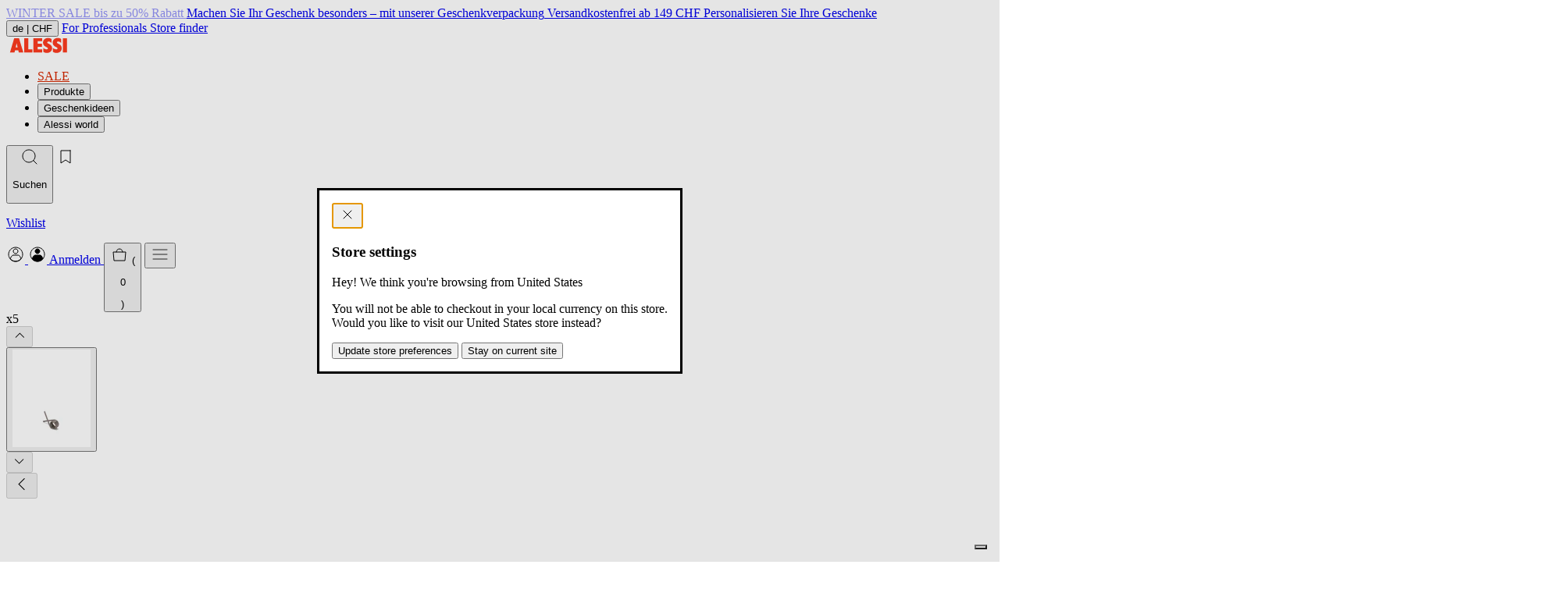

--- FILE ---
content_type: text/html; charset=utf-8
request_url: https://ch.alessi.com/de/products/19652
body_size: 32976
content:
<!doctype html>




<html
  class="no-js"
  lang="de"
  data-locale="de"
  data-country="CH"
  data-currency="CHF"
  data-store="CH"
  data-root="/de"
>
  <head>
    <meta charset="utf-8">
    <meta http-equiv="X-UA-Compatible" content="IE=edge">
    <meta name="viewport" content="width=device-width,initial-scale=1">
    <meta name="theme-color" content="">
    <link rel="canonical" href="https://ch.alessi.com/de/products/19652">
    <link rel="preconnect" href="https://cdn.shopify.com" crossorigin>
    
<script src="//geoip-js.com/js/apis/geoip2/v2.1/geoip2.js" type="text/javascript"></script>
<script
  defer
  type="application/javascript"
  async
  src="https://static.klaviyo.com/onsite/js/klaviyo.js?company_id=TKAJeE"
></script>

<script>
  const device = /Mobi|Android/i.test(navigator.userAgent) ? "m" : "d";
  (function(w,d,s,l,i){w[l]=w[l]||[];w[l].push({'gtm.start': new Date().getTime(),event:'gtm.js'});var f=d.getElementsByTagName(s)[0], j=d.createElement(s),dl=l!='dataLayer'?'&l='+l:'';j.async=true;j.src='https://www.googletagmanager.com/gtm.js?id='+i+dl;f.parentNode.insertBefore(j,f); })(window,document,'script','dataLayer','GTM-KQ9X6XM');

  var dataLayer = dataLayer || [];
  dataLayer.push({
    event: "pageview",
    page: {
      page_status_code: "200",
      page_type: "product", // es: "product", "collection", "page"
      page_country: "CH",
      page_language: "de",
      device_type: device
    },
    user: {
      user_status_login: "guest",
      
    }
  });
  var loop_cart_content = [
                  ];
  function add_loop_cart_content(item){
    var find = false;
    for(var i in loop_cart_content){
      var product = loop_cart_content[i];
      if(product.item_variant == item.variant_id){
        if(product.quantity >= item.quantity){
          return false;
        }

        product.quantity +=1;
        return true;
      }
    }
      loop_cart_content.push(item);
    return true;
  }

  function add_loop_cart_content_by_line(line){
    var product = loop_cart_content[line];
    product.quantity +=1;
  }

   function remove_loop_cart_content(variant_id, remove_all){
    var index = -1;
     var value = 0;
     var pop = false;
    for(var i in loop_cart_content){
      var product = loop_cart_content[i];
      if(product.item_variant == variant_id){
        if(remove_all){
          pop = true;
          value = product.price * product.quantity;
        }else{
          product.quantity -=1;
          pop = product.quantity == 0;
          value = product.price;
        }
        index = i;
        break;
      }
    }
     if(index == -1 ){
       return;
     }
      dataLayer = dataLayer || [];
         var data = {
              event: 'remove_from_cart',
             currency: "EUR",
              items : [
                      loop_cart_content[index]
              ],
             value: value,
            };
           dataLayer.push(data);
     if(pop){
       loop_cart_content.splice(index, 1);
     }
     return value;
  }

  function change_loop_cart(line, quantity){
    var event_name = '';
    var product = loop_cart_content[line];
    if(product.quantity > quantity){
      event_name = 'remove_from_cart';
      remove_loop_cart_content_by_line(line, quantity == 0);
    }else{
      event_name = 'add_to_cart';
      add_loop_cart_content_by_line(line);
    }
     dataLayer = dataLayer || [];
    var data = {
              event: event_name,
             ecommerce:{
             currency: "EUR",
              items : [
                      product,
              ],
             value: product.price,
               }
            };
           dataLayer.push(data);
  }




  function remove_loop_cart_content_by_line(line, remove_all){
     var value = 0;
     var pop = false;
     var product = loop_cart_content[line];

     if(remove_all){
       pop = true;
       value = product.price * product.quantity;
     }else{
        product.quantity -=1;
        pop = product.quantity == 0;
        value = product.price;
     }
     if(pop){
       loop_cart_content.splice(line, 1);
     }
     return value;
  }


   function findMissingProduct(data){
      var items = data.items;

      for(var i in loop_cart_content){
        var product = loop_cart_content[i];
        var found = true;
        for(var j in items){
          var item = items[j];
          if(product.id == item.id){
            found = false;
            break;
          }
        }
        if(found){
            return i;
          }
      }
      return false;
    }


   function isMissProductFromCart(data){

      return data.items.length < loop_cart_content.length;
    }

    function findProductQuantityChange(data){
      var items = data.items;
      for(var i in items){
        var item = items[i];
        for(var j in loop_cart_content){
          var product = loop_cart_content[j];
          if(product.id == item.id && product.quantity != item.quantity){
            return [i,j];
          }
        }
      }
      return false;
    }


  function changedCart(data){
        var line = false;
        var qty = 0;
        if(isMissProductFromCart(data)){
          line = findMissingProduct(data);
        }else{
          index = findProductQuantityChange(data);
          if(!index){
            return;
          }
          line = index[1];
          qty = data.items[index[0]].quantity;
        }
        if(!line){
          return;
        }
    change_loop_cart(line, qty);
     }

   window.addEventListener('SCE:update', (event) => {
      //changedCart(event.detail);
    })

    window.addEventListener('SCE:change', (event) => {
      //changedCart(event.detail);
    })

    window.addEventListener('SCE:clear', (event) => {
      //changedCart(event.detail);
    })

  

    



  
      
      
      
      
         dataLayer = dataLayer || [];
         var data = {
              event: 'view_item',
             ecommerce:{
             currency: "EUR",
             items: [  { "item_id": "19652", "item_name": "19652", "item_brand": "Alessi", "item_variant":
"Default Title", "price": 25.0, "quantity": 1, "item_currency": "CHF", "availability":
"in_stock", "is_discounted": false, "discount": 0, "item_category":
null, "item_category2":
null
}
,]
            }
        };
           dataLayer.push(data);

    window.addEventListener('SCE:add', (event) => {
     var item = event.detail;
     var data = {
              event: 'add_to_cart',
              ecommerce:{
             currency: "EUR",
              items : [{ "item_id": "19652", "item_name": "19652", "item_brand": "Alessi", "item_variant":
"Default Title", "price": 25.0, "quantity": 1, "item_currency": "CHF", "availability":
"in_stock", "is_discounted": false, "discount": 0, "item_category":
null, "item_category2":
null
}
,],
             value: 25.00,
            }
            };
        if(add_loop_cart_content(event.detail)){
              dataLayer = dataLayer || [];
              dataLayer.push(data);
        }
      })
  

  

   
</script>
<script>
  (function () {
    if (!window) return;

    const CartEvents = {
      add: 'SCE:add',
      add_quick: 'SCE:quick',
      update: 'SCE:update',
      change: 'SCE:change',
      clear: 'SCE:clear',
      mutate: 'SCE:mutate',
    };

    const ShopifyCartURLs = [
      '/cart/add',
      '/cart/update',
      '/cart/change',
      '/cart/clear',
      '/cart/add.js',
      '/cart/update.js',
      '/cart/change.js',
      '/cart/clear.js',
    ];

    function isShopifyCartURL(url) {
      if (!url || typeof url != 'string') return false;
      const path = url.split('/').pop().split('?')[0];
      return ShopifyCartURLs.includes(`/cart/${path}`);
    }

    function updateType(url) {
      if (!url) return false;
      if (url.indexOf('cart/add') >= 0) {
        return 'add';
      } else if (url.indexOf('cart/update') >= 0) {
        return 'update';
      } else if (url.indexOf('cart/change') >= 0) {
        return 'change';
      } else if (url.indexOf('cart/clear') >= 0) {
        return 'clear';
      } else return false;
    }

    function dispatchEvent(url, detail) {
      if (typeof detail === 'string') {
        try {
          detail = JSON.parse(detail);
        } catch {}
      }

      window.dispatchEvent(new CustomEvent(CartEvents.mutate, { detail }));
      const type = updateType(url);
      switch (type) {
        case 'add':
          window.dispatchEvent(new CustomEvent(CartEvents.add, { detail }));
          break;
        case 'update':
          window.dispatchEvent(new CustomEvent(CartEvents.update, { detail }));
          break;
        case 'change':
          window.dispatchEvent(new CustomEvent(CartEvents.change, { detail }));
          break;
        case 'clear':
          window.dispatchEvent(new CustomEvent(CartEvents.clear, { detail }));
          break;
        default:
          break;
      }
    }
    function XHROverride() {
      if (!window.XMLHttpRequest) return;

      const originalOpen = window.XMLHttpRequest.prototype.open;
      window.XMLHttpRequest.prototype.open = function () {
        const url = arguments[1];
        //   console.log("XHROverride:"+ url);
        //console.log(arguments);
        this.addEventListener('load', function () {
          if (isShopifyCartURL(url)) {
            dispatchEvent(url, this.response);
          }
        });
        return originalOpen.apply(this, arguments);
      };
    }

    function fetchOverride() {
      if (!window.fetch || typeof window.fetch !== 'function') return;

      const originalFetch = window.fetch;
      window.fetch = function () {
        const response = originalFetch.apply(this, arguments);
        // console.log("fetchOverride: "+arguments[0]);
        //console.log(JSON.stringify(arguments));
        if (isShopifyCartURL(arguments[0])) {
          response.then((res) => {
            res
              .clone()
              .json()
              .then((data) => dispatchEvent(res.url, data));
          });
        }

        return response;
      };
    }

    fetchOverride();
    XHROverride();
  })();
</script>


<title>19652</title>


  



<!-- ch.alessi.com/de  https://ch.alessi.com/de/products/19652 https://ch.alessi.com/de/products/19652 -->
<link href="https://us.alessi.com/products/19652" hreflang="en-US" rel="alternate">
<link href="https://uk.alessi.com/products/19652" hreflang="en-GB" rel="alternate">

<link href="https://ch.alessi.com/products/19652" hreflang="en-CH" rel="alternate">
<link href="https://ch.alessi.com/de/products/19652" hreflang="de-CH" rel="alternate">
<link href="https://ch.alessi.com/fr/products/19652" hreflang="fr-CH" rel="alternate">
<link href="https://ch.alessi.com/it/products/19652" hreflang="it-CH" rel="alternate">

<link href="https://alessi.com/it/products/19652" hreflang="it" rel="alternate">
<link href="https://alessi.com/de/products/19652" hreflang="de" rel="alternate">
<link href="https://alessi.com/es/products/19652" hreflang="es" rel="alternate">
<link href="https://alessi.com/fr/products/19652" hreflang="fr" rel="alternate">

<link href="https://dk.alessi.com/products/19652" hreflang="en-DK" rel="alternate">

<link href="https://se.alessi.com/products/19652" hreflang="en-SE" rel="alternate">

<link href="https://nl.alessi.com/products/19652" hreflang="nl" rel="alternate">
<link href="https://gr.alessi.com/products/19652" hreflang="el" rel="alternate">
<link href="https://pt.alessi.com/products/19652" hreflang="pt" rel="alternate">
<link href="https://fi.alessi.com/products/19652" hreflang="fi" rel="alternate">
<link href="https://hr.alessi.com/products/19652" hreflang="hr" rel="alternate">
<link href="https://pl.alessi.com/products/19652" hreflang="pl" rel="alternate">
<link href="https://si.alessi.com/products/19652" hreflang="sl" rel="alternate">
<link href="https://hu.alessi.com/products/19652" hreflang="hu" rel="alternate">
<link href="https://cz.alessi.com/products/19652" hreflang="cs" rel="alternate">
<link href="https://bg.alessi.com/products/19652" hreflang="bg" rel="alternate">
<link href="https://ro.alessi.com/products/19652" hreflang="ro" rel="alternate">
<link href="https://ee.alessi.com/products/19652" hreflang="et" rel="alternate">
<link href="https://lt.alessi.com/products/19652" hreflang="lt" rel="alternate">
<link href="https://lv.alessi.com/products/19652" hreflang="lv" rel="alternate">
<link href="https://sk.alessi.com/products/19652" hreflang="sk" rel="alternate">


  
<link href="//ch.alessi.com/cdn/shop/files/logo-fav_07148a63-e438-48c1-8558-c34d040f4d94_72x.jpg?v=1750250536-72x72.png" rel="apple-touch-icon" sizes="72x72">
<link href="//ch.alessi.com/cdn/shop/files/logo-fav_07148a63-e438-48c1-8558-c34d040f4d94_144x.jpg?v=1750250536-144x144.png" rel="apple-touch-icon" sizes="144x144">
<link href="//ch.alessi.com/cdn/shop/files/logo-fav_07148a63-e438-48c1-8558-c34d040f4d94_196x.jpg?v=1750250536" sizes="196x196" rel="icon" type="image/png">
<link href="//ch.alessi.com/cdn/shop/files/logo-fav_07148a63-e438-48c1-8558-c34d040f4d94_96x.jpg?v=1750250536" sizes="96x96" rel="icon" type="image/png">
<link href="//ch.alessi.com/cdn/shop/files/logo-fav_07148a63-e438-48c1-8558-c34d040f4d94_32x.jpg?v=1750250536" sizes="32x32" rel="icon" type="image/png">
<link href="//ch.alessi.com/cdn/shop/files/logo-fav_07148a63-e438-48c1-8558-c34d040f4d94_16x.jpg?v=1750250536" sizes="16x16" rel="icon" type="image/png">
<meta content="Alessi Spa (EU)" name="application-name">
<meta content="#000" name="msapplication-TileColor">
<meta content="//ch.alessi.com/cdn/shop/files/logo-fav_07148a63-e438-48c1-8558-c34d040f4d94_small.jpg?v=1750250536" name="msapplication-TileImage">













<meta content="Alessi Spa (EU)" property="og:site_name">
<meta content="https://ch.alessi.com/de/products/19652" property="og:url">
<meta content="19652" property="og:title">
<meta content="product" property="og:type">
<meta content="Feder für Pfeife für Wasserkocher 9091 - 5-Teilig (Nicht zum Einzelkauf verfügbar)" property="og:description">


  

  <meta content="instock" property="product:availability">
  <meta content="25.00" property="product:price:amount">
  <meta content="CHF" property="product:price:currency">



    
      <meta content="http://ch.alessi.com/cdn/shop/products/R_19652_2ee754a9-64f4-4c92-a53a-cd2859d908a8.jpg?v=1698163149" property="og:image">
      <meta content="https://ch.alessi.com/cdn/shop/products/R_19652_2ee754a9-64f4-4c92-a53a-cd2859d908a8.jpg?v=1698163149" property="og:image:secure_url">
      <meta content="1648" property="og:image:width">
      <meta content="2062" property="og:image:height">
      <meta content="19652_R.jpg" property="og:image:alt">
    
  

<meta content="@" name="twitter:site">
<meta content="summary_large_image" name="twitter:card">
<meta content="19652" name="twitter:title">
<meta content="Feder für Pfeife für Wasserkocher 9091 - 5-Teilig (Nicht zum Einzelkauf verfügbar)" name="twitter:description">


  <meta content="Feder für Pfeife für Wasserkocher 9091 - 5-Teilig (Nicht zum Einzelkauf verfügbar)" name="description">





  <link href="//ch.alessi.com/cdn/shop/t/388/assets/main-DgolTjvm.css" rel="stylesheet" type="text/css" media="all" />

<script>window.performance && window.performance.mark && window.performance.mark('shopify.content_for_header.start');</script><meta id="shopify-digital-wallet" name="shopify-digital-wallet" content="/33736032392/digital_wallets/dialog">
<meta name="shopify-checkout-api-token" content="9c94bd522e3b55f7a49d61421e3ad59e">
<meta id="in-context-paypal-metadata" data-shop-id="33736032392" data-venmo-supported="false" data-environment="production" data-locale="de_DE" data-paypal-v4="true" data-currency="CHF">
<link rel="alternate" type="application/json+oembed" href="https://ch.alessi.com/de/products/19652.oembed">
<script async="async" src="/checkouts/internal/preloads.js?locale=de-CH"></script>
<link rel="preconnect" href="https://shop.app" crossorigin="anonymous">
<script async="async" src="https://shop.app/checkouts/internal/preloads.js?locale=de-CH&shop_id=33736032392" crossorigin="anonymous"></script>
<script id="apple-pay-shop-capabilities" type="application/json">{"shopId":33736032392,"countryCode":"IT","currencyCode":"CHF","merchantCapabilities":["supports3DS"],"merchantId":"gid:\/\/shopify\/Shop\/33736032392","merchantName":"Alessi Spa (EU)","requiredBillingContactFields":["postalAddress","email","phone"],"requiredShippingContactFields":["postalAddress","email","phone"],"shippingType":"shipping","supportedNetworks":["visa","maestro","masterCard","amex"],"total":{"type":"pending","label":"Alessi Spa (EU)","amount":"1.00"},"shopifyPaymentsEnabled":true,"supportsSubscriptions":true}</script>
<script id="shopify-features" type="application/json">{"accessToken":"9c94bd522e3b55f7a49d61421e3ad59e","betas":["rich-media-storefront-analytics"],"domain":"ch.alessi.com","predictiveSearch":true,"shopId":33736032392,"locale":"de"}</script>
<script>var Shopify = Shopify || {};
Shopify.shop = "alessi-eu.myshopify.com";
Shopify.locale = "de";
Shopify.currency = {"active":"CHF","rate":"0.94445574"};
Shopify.country = "CH";
Shopify.theme = {"name":"alessi-shopify-theme\/main-eu-production-b-8\/1","id":181812199750,"schema_name":"Alessi Theme","schema_version":"13.0.0","theme_store_id":null,"role":"main"};
Shopify.theme.handle = "null";
Shopify.theme.style = {"id":null,"handle":null};
Shopify.cdnHost = "ch.alessi.com/cdn";
Shopify.routes = Shopify.routes || {};
Shopify.routes.root = "/de/";</script>
<script type="module">!function(o){(o.Shopify=o.Shopify||{}).modules=!0}(window);</script>
<script>!function(o){function n(){var o=[];function n(){o.push(Array.prototype.slice.apply(arguments))}return n.q=o,n}var t=o.Shopify=o.Shopify||{};t.loadFeatures=n(),t.autoloadFeatures=n()}(window);</script>
<script>
  window.ShopifyPay = window.ShopifyPay || {};
  window.ShopifyPay.apiHost = "shop.app\/pay";
  window.ShopifyPay.redirectState = null;
</script>
<script id="shop-js-analytics" type="application/json">{"pageType":"product"}</script>
<script defer="defer" async type="module" src="//ch.alessi.com/cdn/shopifycloud/shop-js/modules/v2/client.init-shop-cart-sync_kxAhZfSm.de.esm.js"></script>
<script defer="defer" async type="module" src="//ch.alessi.com/cdn/shopifycloud/shop-js/modules/v2/chunk.common_5BMd6ono.esm.js"></script>
<script type="module">
  await import("//ch.alessi.com/cdn/shopifycloud/shop-js/modules/v2/client.init-shop-cart-sync_kxAhZfSm.de.esm.js");
await import("//ch.alessi.com/cdn/shopifycloud/shop-js/modules/v2/chunk.common_5BMd6ono.esm.js");

  window.Shopify.SignInWithShop?.initShopCartSync?.({"fedCMEnabled":true,"windoidEnabled":true});

</script>
<script>
  window.Shopify = window.Shopify || {};
  if (!window.Shopify.featureAssets) window.Shopify.featureAssets = {};
  window.Shopify.featureAssets['shop-js'] = {"shop-cart-sync":["modules/v2/client.shop-cart-sync_81xuAXRO.de.esm.js","modules/v2/chunk.common_5BMd6ono.esm.js"],"init-fed-cm":["modules/v2/client.init-fed-cm_B2l2C8gd.de.esm.js","modules/v2/chunk.common_5BMd6ono.esm.js"],"shop-button":["modules/v2/client.shop-button_DteRmTIv.de.esm.js","modules/v2/chunk.common_5BMd6ono.esm.js"],"init-windoid":["modules/v2/client.init-windoid_BrVTPDHy.de.esm.js","modules/v2/chunk.common_5BMd6ono.esm.js"],"shop-cash-offers":["modules/v2/client.shop-cash-offers_uZhaqfcC.de.esm.js","modules/v2/chunk.common_5BMd6ono.esm.js","modules/v2/chunk.modal_DhTZgVSk.esm.js"],"shop-toast-manager":["modules/v2/client.shop-toast-manager_lTRStNPf.de.esm.js","modules/v2/chunk.common_5BMd6ono.esm.js"],"init-shop-email-lookup-coordinator":["modules/v2/client.init-shop-email-lookup-coordinator_BhyMm2Vh.de.esm.js","modules/v2/chunk.common_5BMd6ono.esm.js"],"pay-button":["modules/v2/client.pay-button_uIj7-e2V.de.esm.js","modules/v2/chunk.common_5BMd6ono.esm.js"],"avatar":["modules/v2/client.avatar_BTnouDA3.de.esm.js"],"init-shop-cart-sync":["modules/v2/client.init-shop-cart-sync_kxAhZfSm.de.esm.js","modules/v2/chunk.common_5BMd6ono.esm.js"],"shop-login-button":["modules/v2/client.shop-login-button_hqVUT9QF.de.esm.js","modules/v2/chunk.common_5BMd6ono.esm.js","modules/v2/chunk.modal_DhTZgVSk.esm.js"],"init-customer-accounts-sign-up":["modules/v2/client.init-customer-accounts-sign-up_0Oyvgx7Z.de.esm.js","modules/v2/client.shop-login-button_hqVUT9QF.de.esm.js","modules/v2/chunk.common_5BMd6ono.esm.js","modules/v2/chunk.modal_DhTZgVSk.esm.js"],"init-shop-for-new-customer-accounts":["modules/v2/client.init-shop-for-new-customer-accounts_DojLPa1w.de.esm.js","modules/v2/client.shop-login-button_hqVUT9QF.de.esm.js","modules/v2/chunk.common_5BMd6ono.esm.js","modules/v2/chunk.modal_DhTZgVSk.esm.js"],"init-customer-accounts":["modules/v2/client.init-customer-accounts_DWlFj6gc.de.esm.js","modules/v2/client.shop-login-button_hqVUT9QF.de.esm.js","modules/v2/chunk.common_5BMd6ono.esm.js","modules/v2/chunk.modal_DhTZgVSk.esm.js"],"shop-follow-button":["modules/v2/client.shop-follow-button_BEIcZOGj.de.esm.js","modules/v2/chunk.common_5BMd6ono.esm.js","modules/v2/chunk.modal_DhTZgVSk.esm.js"],"lead-capture":["modules/v2/client.lead-capture_BSpzCmmh.de.esm.js","modules/v2/chunk.common_5BMd6ono.esm.js","modules/v2/chunk.modal_DhTZgVSk.esm.js"],"checkout-modal":["modules/v2/client.checkout-modal_8HiTfxyj.de.esm.js","modules/v2/chunk.common_5BMd6ono.esm.js","modules/v2/chunk.modal_DhTZgVSk.esm.js"],"shop-login":["modules/v2/client.shop-login_Fe0VhLV0.de.esm.js","modules/v2/chunk.common_5BMd6ono.esm.js","modules/v2/chunk.modal_DhTZgVSk.esm.js"],"payment-terms":["modules/v2/client.payment-terms_C8PkVPzh.de.esm.js","modules/v2/chunk.common_5BMd6ono.esm.js","modules/v2/chunk.modal_DhTZgVSk.esm.js"]};
</script>
<script>(function() {
  var isLoaded = false;
  function asyncLoad() {
    if (isLoaded) return;
    isLoaded = true;
    var urls = ["https:\/\/config.gorgias.chat\/bundle-loader\/01HBR4Y5PR9H5AHRBYBGHFK632?source=shopify1click\u0026shop=alessi-eu.myshopify.com","\/\/cdn-redirector.glopal.com\/common\/js\/webinterpret-loader.js?shop=alessi-eu.myshopify.com","https:\/\/cdn.9gtb.com\/loader.js?g_cvt_id=f6bbf2fa-7d67-4c8f-9ec2-152974aecca5\u0026shop=alessi-eu.myshopify.com","https:\/\/s3.eu-west-1.amazonaws.com\/production-klarna-il-shopify-osm\/f1b3d17aa67707db5225aa5747c03d331dbcb8ea\/alessi-eu.myshopify.com-1767826803461.js?shop=alessi-eu.myshopify.com","https:\/\/cdn.pushowl.com\/latest\/sdks\/pushowl-shopify.js?subdomain=alessi-eu\u0026environment=production\u0026guid=81925583-9f32-43d6-a31f-3fb8b4f7ae46\u0026shop=alessi-eu.myshopify.com"];
    for (var i = 0; i < urls.length; i++) {
      var s = document.createElement('script');
      s.type = 'text/javascript';
      s.async = true;
      s.src = urls[i];
      var x = document.getElementsByTagName('script')[0];
      x.parentNode.insertBefore(s, x);
    }
  };
  if(window.attachEvent) {
    window.attachEvent('onload', asyncLoad);
  } else {
    window.addEventListener('load', asyncLoad, false);
  }
})();</script>
<script id="__st">var __st={"a":33736032392,"offset":3600,"reqid":"2906d6f5-77a1-4e67-bb8f-f0419b3ad283-1768961260","pageurl":"ch.alessi.com\/de\/products\/19652","u":"a159122ade9d","p":"product","rtyp":"product","rid":4982204301448};</script>
<script>window.ShopifyPaypalV4VisibilityTracking = true;</script>
<script id="captcha-bootstrap">!function(){'use strict';const t='contact',e='account',n='new_comment',o=[[t,t],['blogs',n],['comments',n],[t,'customer']],c=[[e,'customer_login'],[e,'guest_login'],[e,'recover_customer_password'],[e,'create_customer']],r=t=>t.map((([t,e])=>`form[action*='/${t}']:not([data-nocaptcha='true']) input[name='form_type'][value='${e}']`)).join(','),a=t=>()=>t?[...document.querySelectorAll(t)].map((t=>t.form)):[];function s(){const t=[...o],e=r(t);return a(e)}const i='password',u='form_key',d=['recaptcha-v3-token','g-recaptcha-response','h-captcha-response',i],f=()=>{try{return window.sessionStorage}catch{return}},m='__shopify_v',_=t=>t.elements[u];function p(t,e,n=!1){try{const o=window.sessionStorage,c=JSON.parse(o.getItem(e)),{data:r}=function(t){const{data:e,action:n}=t;return t[m]||n?{data:e,action:n}:{data:t,action:n}}(c);for(const[e,n]of Object.entries(r))t.elements[e]&&(t.elements[e].value=n);n&&o.removeItem(e)}catch(o){console.error('form repopulation failed',{error:o})}}const l='form_type',E='cptcha';function T(t){t.dataset[E]=!0}const w=window,h=w.document,L='Shopify',v='ce_forms',y='captcha';let A=!1;((t,e)=>{const n=(g='f06e6c50-85a8-45c8-87d0-21a2b65856fe',I='https://cdn.shopify.com/shopifycloud/storefront-forms-hcaptcha/ce_storefront_forms_captcha_hcaptcha.v1.5.2.iife.js',D={infoText:'Durch hCaptcha geschützt',privacyText:'Datenschutz',termsText:'Allgemeine Geschäftsbedingungen'},(t,e,n)=>{const o=w[L][v],c=o.bindForm;if(c)return c(t,g,e,D).then(n);var r;o.q.push([[t,g,e,D],n]),r=I,A||(h.body.append(Object.assign(h.createElement('script'),{id:'captcha-provider',async:!0,src:r})),A=!0)});var g,I,D;w[L]=w[L]||{},w[L][v]=w[L][v]||{},w[L][v].q=[],w[L][y]=w[L][y]||{},w[L][y].protect=function(t,e){n(t,void 0,e),T(t)},Object.freeze(w[L][y]),function(t,e,n,w,h,L){const[v,y,A,g]=function(t,e,n){const i=e?o:[],u=t?c:[],d=[...i,...u],f=r(d),m=r(i),_=r(d.filter((([t,e])=>n.includes(e))));return[a(f),a(m),a(_),s()]}(w,h,L),I=t=>{const e=t.target;return e instanceof HTMLFormElement?e:e&&e.form},D=t=>v().includes(t);t.addEventListener('submit',(t=>{const e=I(t);if(!e)return;const n=D(e)&&!e.dataset.hcaptchaBound&&!e.dataset.recaptchaBound,o=_(e),c=g().includes(e)&&(!o||!o.value);(n||c)&&t.preventDefault(),c&&!n&&(function(t){try{if(!f())return;!function(t){const e=f();if(!e)return;const n=_(t);if(!n)return;const o=n.value;o&&e.removeItem(o)}(t);const e=Array.from(Array(32),(()=>Math.random().toString(36)[2])).join('');!function(t,e){_(t)||t.append(Object.assign(document.createElement('input'),{type:'hidden',name:u})),t.elements[u].value=e}(t,e),function(t,e){const n=f();if(!n)return;const o=[...t.querySelectorAll(`input[type='${i}']`)].map((({name:t})=>t)),c=[...d,...o],r={};for(const[a,s]of new FormData(t).entries())c.includes(a)||(r[a]=s);n.setItem(e,JSON.stringify({[m]:1,action:t.action,data:r}))}(t,e)}catch(e){console.error('failed to persist form',e)}}(e),e.submit())}));const S=(t,e)=>{t&&!t.dataset[E]&&(n(t,e.some((e=>e===t))),T(t))};for(const o of['focusin','change'])t.addEventListener(o,(t=>{const e=I(t);D(e)&&S(e,y())}));const B=e.get('form_key'),M=e.get(l),P=B&&M;t.addEventListener('DOMContentLoaded',(()=>{const t=y();if(P)for(const e of t)e.elements[l].value===M&&p(e,B);[...new Set([...A(),...v().filter((t=>'true'===t.dataset.shopifyCaptcha))])].forEach((e=>S(e,t)))}))}(h,new URLSearchParams(w.location.search),n,t,e,['guest_login'])})(!0,!0)}();</script>
<script integrity="sha256-4kQ18oKyAcykRKYeNunJcIwy7WH5gtpwJnB7kiuLZ1E=" data-source-attribution="shopify.loadfeatures" defer="defer" src="//ch.alessi.com/cdn/shopifycloud/storefront/assets/storefront/load_feature-a0a9edcb.js" crossorigin="anonymous"></script>
<script crossorigin="anonymous" defer="defer" src="//ch.alessi.com/cdn/shopifycloud/storefront/assets/shopify_pay/storefront-65b4c6d7.js?v=20250812"></script>
<script data-source-attribution="shopify.dynamic_checkout.dynamic.init">var Shopify=Shopify||{};Shopify.PaymentButton=Shopify.PaymentButton||{isStorefrontPortableWallets:!0,init:function(){window.Shopify.PaymentButton.init=function(){};var t=document.createElement("script");t.src="https://ch.alessi.com/cdn/shopifycloud/portable-wallets/latest/portable-wallets.de.js",t.type="module",document.head.appendChild(t)}};
</script>
<script data-source-attribution="shopify.dynamic_checkout.buyer_consent">
  function portableWalletsHideBuyerConsent(e){var t=document.getElementById("shopify-buyer-consent"),n=document.getElementById("shopify-subscription-policy-button");t&&n&&(t.classList.add("hidden"),t.setAttribute("aria-hidden","true"),n.removeEventListener("click",e))}function portableWalletsShowBuyerConsent(e){var t=document.getElementById("shopify-buyer-consent"),n=document.getElementById("shopify-subscription-policy-button");t&&n&&(t.classList.remove("hidden"),t.removeAttribute("aria-hidden"),n.addEventListener("click",e))}window.Shopify?.PaymentButton&&(window.Shopify.PaymentButton.hideBuyerConsent=portableWalletsHideBuyerConsent,window.Shopify.PaymentButton.showBuyerConsent=portableWalletsShowBuyerConsent);
</script>
<script data-source-attribution="shopify.dynamic_checkout.cart.bootstrap">document.addEventListener("DOMContentLoaded",(function(){function t(){return document.querySelector("shopify-accelerated-checkout-cart, shopify-accelerated-checkout")}if(t())Shopify.PaymentButton.init();else{new MutationObserver((function(e,n){t()&&(Shopify.PaymentButton.init(),n.disconnect())})).observe(document.body,{childList:!0,subtree:!0})}}));
</script>
<link id="shopify-accelerated-checkout-styles" rel="stylesheet" media="screen" href="https://ch.alessi.com/cdn/shopifycloud/portable-wallets/latest/accelerated-checkout-backwards-compat.css" crossorigin="anonymous">
<style id="shopify-accelerated-checkout-cart">
        #shopify-buyer-consent {
  margin-top: 1em;
  display: inline-block;
  width: 100%;
}

#shopify-buyer-consent.hidden {
  display: none;
}

#shopify-subscription-policy-button {
  background: none;
  border: none;
  padding: 0;
  text-decoration: underline;
  font-size: inherit;
  cursor: pointer;
}

#shopify-subscription-policy-button::before {
  box-shadow: none;
}

      </style>
<script id="sections-script" data-sections="main-product-spare" defer="defer" src="//ch.alessi.com/cdn/shop/t/388/compiled_assets/scripts.js?v=110084"></script>
<script id="snippets-script" data-snippets="store-selector-check-modal" defer="defer" src="//ch.alessi.com/cdn/shop/t/388/compiled_assets/snippet-scripts.js?v=110084"></script>
<script>window.performance && window.performance.mark && window.performance.mark('shopify.content_for_header.end');</script>
  <!-- BEGIN app block: shopify://apps/triplewhale/blocks/triple_pixel_snippet/483d496b-3f1a-4609-aea7-8eee3b6b7a2a --><link rel='preconnect dns-prefetch' href='https://api.config-security.com/' crossorigin />
<link rel='preconnect dns-prefetch' href='https://conf.config-security.com/' crossorigin />
<script>
/* >> TriplePixel :: start*/
window.TriplePixelData={TripleName:"alessi-eu.myshopify.com",ver:"2.16",plat:"SHOPIFY",isHeadless:false,src:'SHOPIFY_EXT',product:{id:"4982204301448",name:`19652`,price:"25.00",variant:"33970137399432"},search:"",collection:"",cart:"",template:"product",curr:"CHF" || "EUR"},function(W,H,A,L,E,_,B,N){function O(U,T,P,H,R){void 0===R&&(R=!1),H=new XMLHttpRequest,P?(H.open("POST",U,!0),H.setRequestHeader("Content-Type","text/plain")):H.open("GET",U,!0),H.send(JSON.stringify(P||{})),H.onreadystatechange=function(){4===H.readyState&&200===H.status?(R=H.responseText,U.includes("/first")?eval(R):P||(N[B]=R)):(299<H.status||H.status<200)&&T&&!R&&(R=!0,O(U,T-1,P))}}if(N=window,!N[H+"sn"]){N[H+"sn"]=1,L=function(){return Date.now().toString(36)+"_"+Math.random().toString(36)};try{A.setItem(H,1+(0|A.getItem(H)||0)),(E=JSON.parse(A.getItem(H+"U")||"[]")).push({u:location.href,r:document.referrer,t:Date.now(),id:L()}),A.setItem(H+"U",JSON.stringify(E))}catch(e){}var i,m,p;A.getItem('"!nC`')||(_=A,A=N,A[H]||(E=A[H]=function(t,e,i){return void 0===i&&(i=[]),"State"==t?E.s:(W=L(),(E._q=E._q||[]).push([W,t,e].concat(i)),W)},E.s="Installed",E._q=[],E.ch=W,B="configSecurityConfModel",N[B]=1,O("https://conf.config-security.com/model",5),i=L(),m=A[atob("c2NyZWVu")],_.setItem("di_pmt_wt",i),p={id:i,action:"profile",avatar:_.getItem("auth-security_rand_salt_"),time:m[atob("d2lkdGg=")]+":"+m[atob("aGVpZ2h0")],host:A.TriplePixelData.TripleName,plat:A.TriplePixelData.plat,url:window.location.href.slice(0,500),ref:document.referrer,ver:A.TriplePixelData.ver},O("https://api.config-security.com/event",5,p),O("https://api.config-security.com/first?host=".concat(p.host,"&plat=").concat(p.plat),5)))}}("","TriplePixel",localStorage);
/* << TriplePixel :: end*/
</script>



<!-- END app block --><link href="https://monorail-edge.shopifysvc.com" rel="dns-prefetch">
<script>(function(){if ("sendBeacon" in navigator && "performance" in window) {try {var session_token_from_headers = performance.getEntriesByType('navigation')[0].serverTiming.find(x => x.name == '_s').description;} catch {var session_token_from_headers = undefined;}var session_cookie_matches = document.cookie.match(/_shopify_s=([^;]*)/);var session_token_from_cookie = session_cookie_matches && session_cookie_matches.length === 2 ? session_cookie_matches[1] : "";var session_token = session_token_from_headers || session_token_from_cookie || "";function handle_abandonment_event(e) {var entries = performance.getEntries().filter(function(entry) {return /monorail-edge.shopifysvc.com/.test(entry.name);});if (!window.abandonment_tracked && entries.length === 0) {window.abandonment_tracked = true;var currentMs = Date.now();var navigation_start = performance.timing.navigationStart;var payload = {shop_id: 33736032392,url: window.location.href,navigation_start,duration: currentMs - navigation_start,session_token,page_type: "product"};window.navigator.sendBeacon("https://monorail-edge.shopifysvc.com/v1/produce", JSON.stringify({schema_id: "online_store_buyer_site_abandonment/1.1",payload: payload,metadata: {event_created_at_ms: currentMs,event_sent_at_ms: currentMs}}));}}window.addEventListener('pagehide', handle_abandonment_event);}}());</script>
<script id="web-pixels-manager-setup">(function e(e,d,r,n,o){if(void 0===o&&(o={}),!Boolean(null===(a=null===(i=window.Shopify)||void 0===i?void 0:i.analytics)||void 0===a?void 0:a.replayQueue)){var i,a;window.Shopify=window.Shopify||{};var t=window.Shopify;t.analytics=t.analytics||{};var s=t.analytics;s.replayQueue=[],s.publish=function(e,d,r){return s.replayQueue.push([e,d,r]),!0};try{self.performance.mark("wpm:start")}catch(e){}var l=function(){var e={modern:/Edge?\/(1{2}[4-9]|1[2-9]\d|[2-9]\d{2}|\d{4,})\.\d+(\.\d+|)|Firefox\/(1{2}[4-9]|1[2-9]\d|[2-9]\d{2}|\d{4,})\.\d+(\.\d+|)|Chrom(ium|e)\/(9{2}|\d{3,})\.\d+(\.\d+|)|(Maci|X1{2}).+ Version\/(15\.\d+|(1[6-9]|[2-9]\d|\d{3,})\.\d+)([,.]\d+|)( \(\w+\)|)( Mobile\/\w+|) Safari\/|Chrome.+OPR\/(9{2}|\d{3,})\.\d+\.\d+|(CPU[ +]OS|iPhone[ +]OS|CPU[ +]iPhone|CPU IPhone OS|CPU iPad OS)[ +]+(15[._]\d+|(1[6-9]|[2-9]\d|\d{3,})[._]\d+)([._]\d+|)|Android:?[ /-](13[3-9]|1[4-9]\d|[2-9]\d{2}|\d{4,})(\.\d+|)(\.\d+|)|Android.+Firefox\/(13[5-9]|1[4-9]\d|[2-9]\d{2}|\d{4,})\.\d+(\.\d+|)|Android.+Chrom(ium|e)\/(13[3-9]|1[4-9]\d|[2-9]\d{2}|\d{4,})\.\d+(\.\d+|)|SamsungBrowser\/([2-9]\d|\d{3,})\.\d+/,legacy:/Edge?\/(1[6-9]|[2-9]\d|\d{3,})\.\d+(\.\d+|)|Firefox\/(5[4-9]|[6-9]\d|\d{3,})\.\d+(\.\d+|)|Chrom(ium|e)\/(5[1-9]|[6-9]\d|\d{3,})\.\d+(\.\d+|)([\d.]+$|.*Safari\/(?![\d.]+ Edge\/[\d.]+$))|(Maci|X1{2}).+ Version\/(10\.\d+|(1[1-9]|[2-9]\d|\d{3,})\.\d+)([,.]\d+|)( \(\w+\)|)( Mobile\/\w+|) Safari\/|Chrome.+OPR\/(3[89]|[4-9]\d|\d{3,})\.\d+\.\d+|(CPU[ +]OS|iPhone[ +]OS|CPU[ +]iPhone|CPU IPhone OS|CPU iPad OS)[ +]+(10[._]\d+|(1[1-9]|[2-9]\d|\d{3,})[._]\d+)([._]\d+|)|Android:?[ /-](13[3-9]|1[4-9]\d|[2-9]\d{2}|\d{4,})(\.\d+|)(\.\d+|)|Mobile Safari.+OPR\/([89]\d|\d{3,})\.\d+\.\d+|Android.+Firefox\/(13[5-9]|1[4-9]\d|[2-9]\d{2}|\d{4,})\.\d+(\.\d+|)|Android.+Chrom(ium|e)\/(13[3-9]|1[4-9]\d|[2-9]\d{2}|\d{4,})\.\d+(\.\d+|)|Android.+(UC? ?Browser|UCWEB|U3)[ /]?(15\.([5-9]|\d{2,})|(1[6-9]|[2-9]\d|\d{3,})\.\d+)\.\d+|SamsungBrowser\/(5\.\d+|([6-9]|\d{2,})\.\d+)|Android.+MQ{2}Browser\/(14(\.(9|\d{2,})|)|(1[5-9]|[2-9]\d|\d{3,})(\.\d+|))(\.\d+|)|K[Aa][Ii]OS\/(3\.\d+|([4-9]|\d{2,})\.\d+)(\.\d+|)/},d=e.modern,r=e.legacy,n=navigator.userAgent;return n.match(d)?"modern":n.match(r)?"legacy":"unknown"}(),u="modern"===l?"modern":"legacy",c=(null!=n?n:{modern:"",legacy:""})[u],f=function(e){return[e.baseUrl,"/wpm","/b",e.hashVersion,"modern"===e.buildTarget?"m":"l",".js"].join("")}({baseUrl:d,hashVersion:r,buildTarget:u}),m=function(e){var d=e.version,r=e.bundleTarget,n=e.surface,o=e.pageUrl,i=e.monorailEndpoint;return{emit:function(e){var a=e.status,t=e.errorMsg,s=(new Date).getTime(),l=JSON.stringify({metadata:{event_sent_at_ms:s},events:[{schema_id:"web_pixels_manager_load/3.1",payload:{version:d,bundle_target:r,page_url:o,status:a,surface:n,error_msg:t},metadata:{event_created_at_ms:s}}]});if(!i)return console&&console.warn&&console.warn("[Web Pixels Manager] No Monorail endpoint provided, skipping logging."),!1;try{return self.navigator.sendBeacon.bind(self.navigator)(i,l)}catch(e){}var u=new XMLHttpRequest;try{return u.open("POST",i,!0),u.setRequestHeader("Content-Type","text/plain"),u.send(l),!0}catch(e){return console&&console.warn&&console.warn("[Web Pixels Manager] Got an unhandled error while logging to Monorail."),!1}}}}({version:r,bundleTarget:l,surface:e.surface,pageUrl:self.location.href,monorailEndpoint:e.monorailEndpoint});try{o.browserTarget=l,function(e){var d=e.src,r=e.async,n=void 0===r||r,o=e.onload,i=e.onerror,a=e.sri,t=e.scriptDataAttributes,s=void 0===t?{}:t,l=document.createElement("script"),u=document.querySelector("head"),c=document.querySelector("body");if(l.async=n,l.src=d,a&&(l.integrity=a,l.crossOrigin="anonymous"),s)for(var f in s)if(Object.prototype.hasOwnProperty.call(s,f))try{l.dataset[f]=s[f]}catch(e){}if(o&&l.addEventListener("load",o),i&&l.addEventListener("error",i),u)u.appendChild(l);else{if(!c)throw new Error("Did not find a head or body element to append the script");c.appendChild(l)}}({src:f,async:!0,onload:function(){if(!function(){var e,d;return Boolean(null===(d=null===(e=window.Shopify)||void 0===e?void 0:e.analytics)||void 0===d?void 0:d.initialized)}()){var d=window.webPixelsManager.init(e)||void 0;if(d){var r=window.Shopify.analytics;r.replayQueue.forEach((function(e){var r=e[0],n=e[1],o=e[2];d.publishCustomEvent(r,n,o)})),r.replayQueue=[],r.publish=d.publishCustomEvent,r.visitor=d.visitor,r.initialized=!0}}},onerror:function(){return m.emit({status:"failed",errorMsg:"".concat(f," has failed to load")})},sri:function(e){var d=/^sha384-[A-Za-z0-9+/=]+$/;return"string"==typeof e&&d.test(e)}(c)?c:"",scriptDataAttributes:o}),m.emit({status:"loading"})}catch(e){m.emit({status:"failed",errorMsg:(null==e?void 0:e.message)||"Unknown error"})}}})({shopId: 33736032392,storefrontBaseUrl: "https://alessi.com",extensionsBaseUrl: "https://extensions.shopifycdn.com/cdn/shopifycloud/web-pixels-manager",monorailEndpoint: "https://monorail-edge.shopifysvc.com/unstable/produce_batch",surface: "storefront-renderer",enabledBetaFlags: ["2dca8a86"],webPixelsConfigList: [{"id":"2660139334","configuration":"{\"accountID\":\"TKAJeE\",\"webPixelConfig\":\"eyJlbmFibGVBZGRlZFRvQ2FydEV2ZW50cyI6IHRydWV9\"}","eventPayloadVersion":"v1","runtimeContext":"STRICT","scriptVersion":"524f6c1ee37bacdca7657a665bdca589","type":"APP","apiClientId":123074,"privacyPurposes":["ANALYTICS","MARKETING"],"dataSharingAdjustments":{"protectedCustomerApprovalScopes":["read_customer_address","read_customer_email","read_customer_name","read_customer_personal_data","read_customer_phone"]}},{"id":"522780998","configuration":"{\"shopId\":\"alessi-eu.myshopify.com\"}","eventPayloadVersion":"v1","runtimeContext":"STRICT","scriptVersion":"674c31de9c131805829c42a983792da6","type":"APP","apiClientId":2753413,"privacyPurposes":["ANALYTICS","MARKETING","SALE_OF_DATA"],"dataSharingAdjustments":{"protectedCustomerApprovalScopes":["read_customer_address","read_customer_email","read_customer_name","read_customer_personal_data","read_customer_phone"]}},{"id":"382861638","configuration":"{\"pixel_id\":\"412669486208454\",\"pixel_type\":\"facebook_pixel\",\"metaapp_system_user_token\":\"-\"}","eventPayloadVersion":"v1","runtimeContext":"OPEN","scriptVersion":"ca16bc87fe92b6042fbaa3acc2fbdaa6","type":"APP","apiClientId":2329312,"privacyPurposes":["ANALYTICS","MARKETING","SALE_OF_DATA"],"dataSharingAdjustments":{"protectedCustomerApprovalScopes":["read_customer_address","read_customer_email","read_customer_name","read_customer_personal_data","read_customer_phone"]}},{"id":"236912966","configuration":"{\"subdomain\": \"alessi-eu\"}","eventPayloadVersion":"v1","runtimeContext":"STRICT","scriptVersion":"69e1bed23f1568abe06fb9d113379033","type":"APP","apiClientId":1615517,"privacyPurposes":["ANALYTICS","MARKETING","SALE_OF_DATA"],"dataSharingAdjustments":{"protectedCustomerApprovalScopes":["read_customer_address","read_customer_email","read_customer_name","read_customer_personal_data","read_customer_phone"]}},{"id":"153780550","configuration":"{\"tagID\":\"2612895381862\"}","eventPayloadVersion":"v1","runtimeContext":"STRICT","scriptVersion":"18031546ee651571ed29edbe71a3550b","type":"APP","apiClientId":3009811,"privacyPurposes":["ANALYTICS","MARKETING","SALE_OF_DATA"],"dataSharingAdjustments":{"protectedCustomerApprovalScopes":["read_customer_address","read_customer_email","read_customer_name","read_customer_personal_data","read_customer_phone"]}},{"id":"77234502","eventPayloadVersion":"1","runtimeContext":"LAX","scriptVersion":"73","type":"CUSTOM","privacyPurposes":[],"name":"GTM - EU"},{"id":"shopify-app-pixel","configuration":"{}","eventPayloadVersion":"v1","runtimeContext":"STRICT","scriptVersion":"0450","apiClientId":"shopify-pixel","type":"APP","privacyPurposes":["ANALYTICS","MARKETING"]},{"id":"shopify-custom-pixel","eventPayloadVersion":"v1","runtimeContext":"LAX","scriptVersion":"0450","apiClientId":"shopify-pixel","type":"CUSTOM","privacyPurposes":["ANALYTICS","MARKETING"]}],isMerchantRequest: false,initData: {"shop":{"name":"Alessi Spa (EU)","paymentSettings":{"currencyCode":"EUR"},"myshopifyDomain":"alessi-eu.myshopify.com","countryCode":"IT","storefrontUrl":"https:\/\/ch.alessi.com\/de"},"customer":null,"cart":null,"checkout":null,"productVariants":[{"price":{"amount":25.0,"currencyCode":"CHF"},"product":{"title":"19652","vendor":"Alessi Spa (EU)","id":"4982204301448","untranslatedTitle":"19652","url":"\/de\/products\/19652","type":"Spare Part"},"id":"33970137399432","image":{"src":"\/\/ch.alessi.com\/cdn\/shop\/products\/R_19652_2ee754a9-64f4-4c92-a53a-cd2859d908a8.jpg?v=1698163149"},"sku":"19652","title":"Default Title","untranslatedTitle":"Default Title"}],"purchasingCompany":null},},"https://ch.alessi.com/cdn","fcfee988w5aeb613cpc8e4bc33m6693e112",{"modern":"","legacy":""},{"shopId":"33736032392","storefrontBaseUrl":"https:\/\/alessi.com","extensionBaseUrl":"https:\/\/extensions.shopifycdn.com\/cdn\/shopifycloud\/web-pixels-manager","surface":"storefront-renderer","enabledBetaFlags":"[\"2dca8a86\"]","isMerchantRequest":"false","hashVersion":"fcfee988w5aeb613cpc8e4bc33m6693e112","publish":"custom","events":"[[\"page_viewed\",{}],[\"product_viewed\",{\"productVariant\":{\"price\":{\"amount\":25.0,\"currencyCode\":\"CHF\"},\"product\":{\"title\":\"19652\",\"vendor\":\"Alessi Spa (EU)\",\"id\":\"4982204301448\",\"untranslatedTitle\":\"19652\",\"url\":\"\/de\/products\/19652\",\"type\":\"Spare Part\"},\"id\":\"33970137399432\",\"image\":{\"src\":\"\/\/ch.alessi.com\/cdn\/shop\/products\/R_19652_2ee754a9-64f4-4c92-a53a-cd2859d908a8.jpg?v=1698163149\"},\"sku\":\"19652\",\"title\":\"Default Title\",\"untranslatedTitle\":\"Default Title\"}}]]"});</script><script>
  window.ShopifyAnalytics = window.ShopifyAnalytics || {};
  window.ShopifyAnalytics.meta = window.ShopifyAnalytics.meta || {};
  window.ShopifyAnalytics.meta.currency = 'CHF';
  var meta = {"product":{"id":4982204301448,"gid":"gid:\/\/shopify\/Product\/4982204301448","vendor":"Alessi Spa (EU)","type":"Spare Part","handle":"19652","variants":[{"id":33970137399432,"price":2500,"name":"19652","public_title":null,"sku":"19652"}],"remote":false},"page":{"pageType":"product","resourceType":"product","resourceId":4982204301448,"requestId":"2906d6f5-77a1-4e67-bb8f-f0419b3ad283-1768961260"}};
  for (var attr in meta) {
    window.ShopifyAnalytics.meta[attr] = meta[attr];
  }
</script>
<script class="analytics">
  (function () {
    var customDocumentWrite = function(content) {
      var jquery = null;

      if (window.jQuery) {
        jquery = window.jQuery;
      } else if (window.Checkout && window.Checkout.$) {
        jquery = window.Checkout.$;
      }

      if (jquery) {
        jquery('body').append(content);
      }
    };

    var hasLoggedConversion = function(token) {
      if (token) {
        return document.cookie.indexOf('loggedConversion=' + token) !== -1;
      }
      return false;
    }

    var setCookieIfConversion = function(token) {
      if (token) {
        var twoMonthsFromNow = new Date(Date.now());
        twoMonthsFromNow.setMonth(twoMonthsFromNow.getMonth() + 2);

        document.cookie = 'loggedConversion=' + token + '; expires=' + twoMonthsFromNow;
      }
    }

    var trekkie = window.ShopifyAnalytics.lib = window.trekkie = window.trekkie || [];
    if (trekkie.integrations) {
      return;
    }
    trekkie.methods = [
      'identify',
      'page',
      'ready',
      'track',
      'trackForm',
      'trackLink'
    ];
    trekkie.factory = function(method) {
      return function() {
        var args = Array.prototype.slice.call(arguments);
        args.unshift(method);
        trekkie.push(args);
        return trekkie;
      };
    };
    for (var i = 0; i < trekkie.methods.length; i++) {
      var key = trekkie.methods[i];
      trekkie[key] = trekkie.factory(key);
    }
    trekkie.load = function(config) {
      trekkie.config = config || {};
      trekkie.config.initialDocumentCookie = document.cookie;
      var first = document.getElementsByTagName('script')[0];
      var script = document.createElement('script');
      script.type = 'text/javascript';
      script.onerror = function(e) {
        var scriptFallback = document.createElement('script');
        scriptFallback.type = 'text/javascript';
        scriptFallback.onerror = function(error) {
                var Monorail = {
      produce: function produce(monorailDomain, schemaId, payload) {
        var currentMs = new Date().getTime();
        var event = {
          schema_id: schemaId,
          payload: payload,
          metadata: {
            event_created_at_ms: currentMs,
            event_sent_at_ms: currentMs
          }
        };
        return Monorail.sendRequest("https://" + monorailDomain + "/v1/produce", JSON.stringify(event));
      },
      sendRequest: function sendRequest(endpointUrl, payload) {
        // Try the sendBeacon API
        if (window && window.navigator && typeof window.navigator.sendBeacon === 'function' && typeof window.Blob === 'function' && !Monorail.isIos12()) {
          var blobData = new window.Blob([payload], {
            type: 'text/plain'
          });

          if (window.navigator.sendBeacon(endpointUrl, blobData)) {
            return true;
          } // sendBeacon was not successful

        } // XHR beacon

        var xhr = new XMLHttpRequest();

        try {
          xhr.open('POST', endpointUrl);
          xhr.setRequestHeader('Content-Type', 'text/plain');
          xhr.send(payload);
        } catch (e) {
          console.log(e);
        }

        return false;
      },
      isIos12: function isIos12() {
        return window.navigator.userAgent.lastIndexOf('iPhone; CPU iPhone OS 12_') !== -1 || window.navigator.userAgent.lastIndexOf('iPad; CPU OS 12_') !== -1;
      }
    };
    Monorail.produce('monorail-edge.shopifysvc.com',
      'trekkie_storefront_load_errors/1.1',
      {shop_id: 33736032392,
      theme_id: 181812199750,
      app_name: "storefront",
      context_url: window.location.href,
      source_url: "//ch.alessi.com/cdn/s/trekkie.storefront.cd680fe47e6c39ca5d5df5f0a32d569bc48c0f27.min.js"});

        };
        scriptFallback.async = true;
        scriptFallback.src = '//ch.alessi.com/cdn/s/trekkie.storefront.cd680fe47e6c39ca5d5df5f0a32d569bc48c0f27.min.js';
        first.parentNode.insertBefore(scriptFallback, first);
      };
      script.async = true;
      script.src = '//ch.alessi.com/cdn/s/trekkie.storefront.cd680fe47e6c39ca5d5df5f0a32d569bc48c0f27.min.js';
      first.parentNode.insertBefore(script, first);
    };
    trekkie.load(
      {"Trekkie":{"appName":"storefront","development":false,"defaultAttributes":{"shopId":33736032392,"isMerchantRequest":null,"themeId":181812199750,"themeCityHash":"2367439045813911137","contentLanguage":"de","currency":"CHF"},"isServerSideCookieWritingEnabled":true,"monorailRegion":"shop_domain","enabledBetaFlags":["65f19447"]},"Session Attribution":{},"S2S":{"facebookCapiEnabled":true,"source":"trekkie-storefront-renderer","apiClientId":580111}}
    );

    var loaded = false;
    trekkie.ready(function() {
      if (loaded) return;
      loaded = true;

      window.ShopifyAnalytics.lib = window.trekkie;

      var originalDocumentWrite = document.write;
      document.write = customDocumentWrite;
      try { window.ShopifyAnalytics.merchantGoogleAnalytics.call(this); } catch(error) {};
      document.write = originalDocumentWrite;

      window.ShopifyAnalytics.lib.page(null,{"pageType":"product","resourceType":"product","resourceId":4982204301448,"requestId":"2906d6f5-77a1-4e67-bb8f-f0419b3ad283-1768961260","shopifyEmitted":true});

      var match = window.location.pathname.match(/checkouts\/(.+)\/(thank_you|post_purchase)/)
      var token = match? match[1]: undefined;
      if (!hasLoggedConversion(token)) {
        setCookieIfConversion(token);
        window.ShopifyAnalytics.lib.track("Viewed Product",{"currency":"CHF","variantId":33970137399432,"productId":4982204301448,"productGid":"gid:\/\/shopify\/Product\/4982204301448","name":"19652","price":"25.00","sku":"19652","brand":"Alessi Spa (EU)","variant":null,"category":"Spare Part","nonInteraction":true,"remote":false},undefined,undefined,{"shopifyEmitted":true});
      window.ShopifyAnalytics.lib.track("monorail:\/\/trekkie_storefront_viewed_product\/1.1",{"currency":"CHF","variantId":33970137399432,"productId":4982204301448,"productGid":"gid:\/\/shopify\/Product\/4982204301448","name":"19652","price":"25.00","sku":"19652","brand":"Alessi Spa (EU)","variant":null,"category":"Spare Part","nonInteraction":true,"remote":false,"referer":"https:\/\/ch.alessi.com\/de\/products\/19652"});
      }
    });


        var eventsListenerScript = document.createElement('script');
        eventsListenerScript.async = true;
        eventsListenerScript.src = "//ch.alessi.com/cdn/shopifycloud/storefront/assets/shop_events_listener-3da45d37.js";
        document.getElementsByTagName('head')[0].appendChild(eventsListenerScript);

})();</script>
<script
  defer
  src="https://ch.alessi.com/cdn/shopifycloud/perf-kit/shopify-perf-kit-3.0.4.min.js"
  data-application="storefront-renderer"
  data-shop-id="33736032392"
  data-render-region="gcp-us-east1"
  data-page-type="product"
  data-theme-instance-id="181812199750"
  data-theme-name="Alessi Theme"
  data-theme-version="13.0.0"
  data-monorail-region="shop_domain"
  data-resource-timing-sampling-rate="10"
  data-shs="true"
  data-shs-beacon="true"
  data-shs-export-with-fetch="true"
  data-shs-logs-sample-rate="1"
  data-shs-beacon-endpoint="https://ch.alessi.com/api/collect"
></script>
</head>
  <body>
    
      <script
  type="text/javascript"
  id="gorgias-chat-widget-install-v2"
  src="https://config.gorgias.chat/gorgias-chat-bundle-loader.js?applicationId=01GYCBZ9ZZWKB1Y8TGS4XJZN0D"
></script>


  

  <script>
    var gorgiasTimezone = `Europe/Rome`;
    var gorgias_days = ["1","2","3","4","5"];
    var gorgiasHours_1 = `9:00`;
    var gorgiasHours_2 = `12:00`;
    var gorgiasHours_3 = `14:00`;
    var gorgiasHours_4 = `17:00`;

    // Converti ogni elemento della lista in un numero
    for (var i = 0; i < gorgias_days.length; i++) {
      gorgias_days[i] = parseInt(gorgias_days[i]);
    }

    GorgiasChat.init().then(function() {
      GorgiasChat.hidePoweredBy(true),
      GorgiasChat.hideOutsideBusinessHours(true),
      GorgiasChat.setCustomBusinessHours({
        timezone: gorgiasTimezone,
        businessHours: [
          {
            days: gorgias_days,
            fromTime: gorgiasHours_1,
            toTime: gorgiasHours_2
          }, {
            days: gorgias_days,
            fromTime: gorgiasHours_3,
            toTime: gorgiasHours_4
          }
        ]
      })
    });
  </script>


    
    <!-- BEGIN sections: header-group -->
<div id="shopify-section-sections--25339780301126__ad-bar" class="shopify-section shopify-section-group-header-group">
<div
  data-js="ad-bar"
  class="border-t-border-black text-body-body border-t h-[1.669rem] flex items-center justify-center"
>
  <div class="component-container container flex items-center justify-between">
    <div data-js="ad-bar__messages">
      
        
        
        <a
          href="/de/collections/winter-sale"
          class="underline-hover text-typo-primary hidden "
        >
          
          <span class="txt">WINTER SALE bis zu 50% Rabatt</span>
          
        </a>
      
        
        
        <a
          href="/de/collections/the-perfect-gift"
          class="underline-hover text-typo-primary hidden "
        >
          
          <span class="txt">Machen Sie Ihr Geschenk besonders – mit unserer Geschenkverpackung</span>
          
        </a>
      
        
        
        <a
          href="https://ch.alessi.com/de/policies/shipping-policy"
          class="underline-hover text-typo-primary hidden "
        >
          
          <span class="txt">Versandkostenfrei ab 149 CHF</span>
          
        </a>
      
        
        
        <a
          href="/de/collections/personalised-gifts"
          class="underline-hover text-typo-primary hidden "
        >
          
          <span class="txt">Personalisieren Sie Ihre Geschenke</span>
          
        </a>
      
    </div>
    <nav class="flex gap-4 max-lg:hidden">
      <button data-js="store-selector__open" class="underline-hover text-typo-primary uppercase">
        de | CHF
      </button>
      
        <a
          class="underline-hover text-typo-primary"
          href="/de/pages/partnership"
        >
          For Professionals
        </a>
      
        <a
          class="underline-hover text-typo-primary"
          href="/de/pages/store-locator"
        >
          Store finder
        </a>
      
    </nav>
  </div>
</div>


</div><div id="shopify-section-sections--25339780301126__header" class="shopify-section shopify-section-group-header-group">










<div
  data-js="header"
  data-animation="header-scroll-target"
  class="ease-standard-decelerate duration-medium-2 h-[56px] w-full overflow-hidden border-y transition-transform will-change-transform bg-background-primary text-typo-primary"
>
  <header
    class="text-body-body component-container container flex w-full items-center justify-between overflow-hidden py-4"
  >
    <nav class="flex items-center justify-between gap-4">
      
        <a href="/de">
          
            <img width="83" height="22" src="//ch.alessi.com/cdn/shop/t/388/assets/logo-red.svg?v=60672653202144791891753285824" alt="Alessi icon" fetchpriority="high">
          
        </a>
      

      <ul data-js="header__menu-nav" class="flex items-center justify-between gap-2 max-lg:hidden">
        
          
          
          
          

          

          <li>
            
              <a
                href="/de/collections/winter-sale"
                class="underline-hover text-typo-primary uppercase"
                data-js="header-button"
                style="color:#D62800"
              >SALE</a>
            
          </li>
        
          
          
          
          

          

          <li>
            
              <button
                class="underline-hover text-typo-primary uppercase"
                data-js="header-button"
                style="color:"
              >
                Produkte
              </button>
            
          </li>
        
          
          
          
          

          

          <li>
            
              <button
                class="underline-hover text-typo-primary uppercase"
                data-js="header-button"
                style="color:"
              >
                Geschenkideen
              </button>
            
          </li>
        
          
          
          
          

          

          <li>
            
              <button
                class="underline-hover text-typo-primary uppercase"
                data-js="header-button"
                style="color:"
              >
                Alessi world
              </button>
            
          </li>
        
      </ul>
    </nav>
    <div class="flex items-center justify-end gap-2 lg:gap-4 ">
      <button
        class="outer-underline-hover text-typo-primary flex items-center"
        data-js="header__search-open"
      >
        <img width="24" height="24" src="//ch.alessi.com/cdn/shop/t/388/assets/search.svg?v=83449448074985901121753285826" alt="search icon" loading="lazy">
        <p class="text-typo-primary inner-underline-hover uppercase max-lg:hidden">
          Suchen
        </p>
      </button>
      <button
        class="hidden items-center gap-1 uppercase"
        data-js="header__close"
      >
        <img width="24" height="24" src="//ch.alessi.com/cdn/shop/t/388/assets/close.svg?v=104749120929483564321753285819" alt="close icon" loading="lazy">
        <span class="max-lg:hidden">Schließen</span>
      </button>
      
      <a
        href="/de/pages/wishlist"
        class="group outer-underline-hover flex items-center"
        data-js="header__wishlist"
        aria-label="Link to wishlist page"
      >
        

<svg
  class=""
  width="24"
  height="24"
  viewBox="0 0 24 24"
  fill="none"
  xmlns="http://www.w3.org/2000/svg"
  data-js="svg-bookmark"
>
  <g clip-path="url(#clip0_596_67707)">
  <path d="M18 4H6V20L12 16L18 20V4Z" stroke="black" stroke-linecap="round" stroke-linejoin="round" class="group-hover:fill-background-secondary fill-[transparent]">
  </g>
  <defs>
  <clipPath id="clip0_596_67707">
      <rect width="24" height="24" >
  </clipPath>
  </defs>
</svg>

        <p class="text-typo-primary inner-underline-hover uppercase max-lg:hidden ">
          Wishlist
        </p>
      </a>
      
      
        <a
          class="outer-underline-hover text-typo-primary flex items-center group uppercase"
          href="/de/account"
          data-js="header__account"
        >
          <img
            class="group-hover:hidden"
            width="24"
            height="24"
            src="//ch.alessi.com/cdn/shop/t/388/assets/account-default.svg?v=8387377781426025471762765889"
            alt="account icon"
            loading="lazy"
          >
          <img
            class="hidden group-hover:inline-block"
            width="24"
            height="24"
            src="//ch.alessi.com/cdn/shop/t/388/assets/account-hover.svg?v=149576976602690766261762765889"
            alt="hovered account icon"
            loading="lazy"
          >

          <span class="inner-underline-hover max-lg:hidden"> Anmelden </span>
        </a>
      
      <button data-js="header__open-minicart" class="group flex items-center ">
        <svg width="24" height="24" viewBox="0 0 24 24" fill="none" xmlns="http://www.w3.org/2000/svg">
          <g clip-path="url(#clip0_803_75534)">
          <path d="M4 9H20L19 20H5L4 9Z" stroke="black" stroke-linejoin="round" class="group-hover:fill-background-secondary"/>
          <path d="M16 9C16 6.79086 14.2091 5 12 5C9.79086 5 8 6.79086 8 9" stroke="black" stroke-linecap="round" />
          </g>
          <defs>
          <clipPath id="clip0_803_75534">
          <rect width="24" height="24" fill="white"/>
          </clipPath>
          </defs>
        </svg>
        (
        <p data-js="header__cart-quantity">0</p>
        )
      </button>
      <button data-js="header__hamburger" class="lg:!hidden">
        <img width="24" height="24" src="//ch.alessi.com/cdn/shop/t/388/assets/hamburger.svg?v=41271925142526115621753285820" alt="hamburger icon" loading="lazy">
      </button>
    </div>
  </header>
</div>

<dialog
  aria-label="Menu modal"
  data-js="header__menu"
  class="backdrop:bg-border-black/20 bg-background-primary opacity-animation top-header lg:backdrop:bg-border-black/20 fixed left-0 z-[51] mx-auto mt-auto h-[calc(100dvh_-_var(--space-header))] w-full max-w-none lg:m-auto lg:w-full lg:max-w-[var(--max-width)] overflow-y-scroll lg:shadow-lg "
>
  <form method="dialog" class="absolute">
    <button autofocus aria-label="close menu modal"></button>
  </form>

  
    
    
    

    
    
      <section
        data-js="header__menu__section"
        class="component-container hide  container flex h-fit flex-col justify-between pt-4 opacity-0 max-lg:hidden lg:py-8 [&.hide]:hidden"
      >
        <button
  class="text-body-body bg-background-primary flex w-full items-center border-b p-2 uppercase lg:hidden"
  data-js="header__menu-mobile__dialog-close"
>
  <img
    width="24"
    height="24"
    src="//ch.alessi.com/cdn/shop/t/388/assets/arrow-left.svg?v=164145520433365164181753285821"
    alt="arrow left icon"
    loading="lazy"
  >
  
</button>

<div class="grid h-fit flex-auto grid-cols-2 grid-rows-1 gap-2 max-lg:p-2 lg:grid-cols-6">
  
</div>

      </section>
    
  
    
    
    

    
    
      <section
        data-js="header__menu__section"
        class="component-container hide container flex h-fit flex-col justify-between pt-4 opacity-0 max-lg:hidden lg:py-8 [&.hide]:hidden"
      >
        








<button
  class="text-body-body flex w-full items-center border-b p-2 uppercase lg:hidden"
  data-js="header__menu-mobile__dialog-close"
>
  <img
    width="24"
    height="24"
    src="//ch.alessi.com/cdn/shop/t/388/assets/arrow-left.svg?v=164145520433365164181753285821"
    alt="arrow left icon"
    loading="lazy"
  >
  
</button>

<!-- Desktop View -->
<div class="flex h-full flex-col justify-between gap-8 max-lg:hidden">
  <div class="grid h-fit flex-auto grid-cols-6 gap-8">
    
      
      
      
      

      
      <nav class="flex flex-col gap-4">
        <h3 class="underline-hover w-fit uppercase">
          <a href="/de/collections/designer-tea-coffee" style="color:">Tee und Kaffee</a>
        </h3>
        <ul class="flex flex-col gap-2">
          
            
            
            
            

            
            <li>
              <a href="/de/collections/kettles" class="underline-hover text-typo-primary text-body-body" style="color:">Wasserkessel</a>
            </li>
          
            
            
            
            

            
            <li>
              <a href="/de/collections/coffee-makers" class="underline-hover text-typo-primary text-body-body" style="color:">Kaffeemaschinen</a>
            </li>
          
            
            
            
            

            
            <li>
              <a href="/de/collections/cups-and-mugs" class="underline-hover text-typo-primary text-body-body" style="color:">Tassen und Mug</a>
            </li>
          
            
            
            
            

            
            <li>
              <a href="/de/collections/tea-coffee-accessories" class="underline-hover text-typo-primary text-body-body" style="color:">Tee- und Kaffeeaccessoires</a>
            </li>
          
        </ul>
      </nav>
    
      
      
      
      

      
      <nav class="flex flex-col gap-4">
        <h3 class="underline-hover w-fit uppercase">
          <a href="/de/collections/table" style="color:">Tafel</a>
        </h3>
        <ul class="flex flex-col gap-2">
          
            
            
            
            

            
            <li>
              <a href="/de/collections/table-accessories" class="underline-hover text-typo-primary text-body-body" style="color:">Tischzubehör</a>
            </li>
          
            
            
            
            

            
            <li>
              <a href="/de/collections/flatware" class="underline-hover text-typo-primary text-body-body" style="color:">Besteck</a>
            </li>
          
            
            
            
            

            
            <li>
              <a href="/de/collections/plates" class="underline-hover text-typo-primary text-body-body" style="color:">Teller</a>
            </li>
          
            
            
            
            

            
            <li>
              <a href="/de/collections/glasses" class="underline-hover text-typo-primary text-body-body" style="color:">Gläser</a>
            </li>
          
            
            
            
            

            
            <li>
              <a href="/de/collections/baskets" class="underline-hover text-typo-primary text-body-body" style="color:">Schalen</a>
            </li>
          
            
            
            
            

            
            <li>
              <a href="/de/collections/trays" class="underline-hover text-typo-primary text-body-body" style="color:">Tabletts</a>
            </li>
          
            
            
            
            

            
            <li>
              <a href="/de/collections/spice-condiments-tools" class="underline-hover text-typo-primary text-body-body" style="color:">Gewürze</a>
            </li>
          
        </ul>
      </nav>
    
      
      
      
      

      
      <nav class="flex flex-col gap-4">
        <h3 class="underline-hover w-fit uppercase">
          <a href="/de/collections/kitchen" style="color:">Küche</a>
        </h3>
        <ul class="flex flex-col gap-2">
          
            
            
            
            

            
            <li>
              <a href="/de/collections/cookware-pan-sets" class="underline-hover text-typo-primary text-body-body" style="color:">Töpfe</a>
            </li>
          
            
            
            
            

            
            <li>
              <a href="/de/collections/food-storage" class="underline-hover text-typo-primary text-body-body" style="color:">Aufbewahrung</a>
            </li>
          
            
            
            
            

            
            <li>
              <a href="/de/collections/kitchen-tools" class="underline-hover text-typo-primary text-body-body" style="color:">Küchenzubehör</a>
            </li>
          
            
            
            
            

            
            <li>
              <a href="/de/collections/kitchen-appliances" class="underline-hover text-typo-primary text-body-body" style="color:">Elektrogeräte</a>
            </li>
          
        </ul>
      </nav>
    
      
      
      
      

      
      <nav class="flex flex-col gap-4">
        <h3 class="underline-hover w-fit uppercase">
          <a href="/de/collections/bar-wines" style="color:">Bar und wein</a>
        </h3>
        <ul class="flex flex-col gap-2">
          
            
            
            
            

            
            <li>
              <a href="/de/collections/bar-accessories" class="underline-hover text-typo-primary text-body-body" style="color:">Bar Zubehör</a>
            </li>
          
            
            
            
            

            
            <li>
              <a href="/de/collections/bottle-openers-corkscrews" class="underline-hover text-typo-primary text-body-body" style="color:">Flaschenöffner und Korkenzieher</a>
            </li>
          
            
            
            
            

            
            <li>
              <a href="/de/collections/pitchers-decanters" class="underline-hover text-typo-primary text-body-body" style="color:">Karaffen und Dekanter</a>
            </li>
          
            
            
            
            

            
            <li>
              <a href="/de/collections/ice-buckets-coolers" class="underline-hover text-typo-primary text-body-body" style="color:">Eiseimer und Weinkühle</a>
            </li>
          
        </ul>
      </nav>
    
      
      
      
      

      
      <nav class="flex flex-col gap-4">
        <h3 class="underline-hover w-fit uppercase">
          <a href="/de/collections/home" style="color:">Wohnen</a>
        </h3>
        <ul class="flex flex-col gap-2">
          
            
            
            
            

            
            <li>
              <a href="/de/collections/decor-and-furniture" class="underline-hover text-typo-primary text-body-body" style="color:">Kleinmöbel</a>
            </li>
          
            
            
            
            

            
            <li>
              <a href="/de/collections/christmas-decorations" class="underline-hover text-typo-primary text-body-body" style="color:">Weihnachtsdekoration</a>
            </li>
          
            
            
            
            

            
            <li>
              <a href="/de/collections/bathroom" class="underline-hover text-typo-primary text-body-body" style="color:">Bad-Accessoires</a>
            </li>
          
            
            
            
            

            
            <li>
              <a href="/de/collections/fragrances" class="underline-hover text-typo-primary text-body-body" style="color:">Raumdüfte und Diffusoren</a>
            </li>
          
        </ul>
      </nav>
    
      
      
      
      

      
      <nav class="flex flex-col gap-4">
        <h3 class="underline-hover w-fit uppercase">
          <a href="/de/collections/lifestyle" style="color:">People & Lifestyle</a>
        </h3>
        <ul class="flex flex-col gap-2">
          
            
            
            
            

            
            <li>
              <a href="/de/collections/office" class="underline-hover text-typo-primary text-body-body" style="color:">Bürozubehör</a>
            </li>
          
            
            
            
            

            
            <li>
              <a href="/de/collections/pets" class="underline-hover text-typo-primary text-body-body" style="color:">Haustierzubehör</a>
            </li>
          
            
            
            
            

            
            <li>
              <a href="/de/collections/on-the-go" class="underline-hover text-typo-primary text-body-body" style="color:">On The Go Reisezubehör</a>
            </li>
          
            
            
            
            

            
            <li>
              <a href="/de/collections/jewelry" class="underline-hover text-typo-primary text-body-body" style="color:">Schmuck</a>
            </li>
          
            
            
            
            

            
            <li>
              <a href="/de/collections/limited-editions" class="underline-hover text-typo-primary text-body-body" style="color:">Limitierte Auflagen</a>
            </li>
          
        </ul>
      </nav>
    
  </div>
  <div class="grid h-fit flex-auto grid-cols-2 grid-rows-1 gap-2 lg:grid-cols-6">
    
      
      
      
      
      

      

<a href="/de/collections/winter-sale" class="group flex h-fit flex-col gap-2 overflow-hidden">
  <div class="aspect-square overflow-hidden">
    <img
      src="//ch.alessi.com/cdn/shop/files/menu-WS.jpg?v=1765892676&width=600"
      class="ease-standard duration-long-4 h-full w-full object-cover group-hover:lg:scale-[1.01]"
      loading="lazy"
    >
  </div>

  



<button
  
  class="text-body-body group/button flex w-fit cursor-pointer items-center p-1 pl-0 text-typo-black"
>
  <svg xmlns="http://www.w3.org/2000/svg" fill="none" viewBox="0 0 24 24" height="24" width="24">
    <path stroke-linecap="round" class="stroke-typo-primary w-[24px] h-auto group-hover/button:lg:translate-x-1 transition-transform ease-standard duration-medium-2" d="M12.0002 7.20001L12.0002 16.8M16.8002 12L7.2002 12"></path>
  </svg>
  <p class=" text-left ease-standard duration-medium-2 transition-transform group-hover/button:lg:translate-x-2">
    WINTER SALE bis zu 50% Rabatt
  </p>
</button>

</a>

    
      
      
      
      
      

      

<a href="/de/collections/new-in" class="group flex h-fit flex-col gap-2 overflow-hidden">
  <div class="aspect-square overflow-hidden">
    <img
      src="//ch.alessi.com/cdn/shop/files/MA05_09_lifestyle_1.jpg?v=1764759003&width=600"
      class="ease-standard duration-long-4 h-full w-full object-cover group-hover:lg:scale-[1.01]"
      loading="lazy"
    >
  </div>

  



<button
  
  class="text-body-body group/button flex w-fit cursor-pointer items-center p-1 pl-0 text-typo-black"
>
  <svg xmlns="http://www.w3.org/2000/svg" fill="none" viewBox="0 0 24 24" height="24" width="24">
    <path stroke-linecap="round" class="stroke-typo-primary w-[24px] h-auto group-hover/button:lg:translate-x-1 transition-transform ease-standard duration-medium-2" d="M12.0002 7.20001L12.0002 16.8M16.8002 12L7.2002 12"></path>
  </svg>
  <p class=" text-left ease-standard duration-medium-2 transition-transform group-hover/button:lg:translate-x-2">
     Neu eingetroffen
  </p>
</button>

</a>

    
      
      
      
      
      

      

<a href="/de/collections/alessi-icons" class="group flex h-fit flex-col gap-2 overflow-hidden">
  <div class="aspect-square overflow-hidden">
    <img
      src="//ch.alessi.com/cdn/shop/files/menu_bestsellers.jpg?v=1749022601&width=600"
      class="ease-standard duration-long-4 h-full w-full object-cover group-hover:lg:scale-[1.01]"
      loading="lazy"
    >
  </div>

  



<button
  
  class="text-body-body group/button flex w-fit cursor-pointer items-center p-1 pl-0 text-typo-black"
>
  <svg xmlns="http://www.w3.org/2000/svg" fill="none" viewBox="0 0 24 24" height="24" width="24">
    <path stroke-linecap="round" class="stroke-typo-primary w-[24px] h-auto group-hover/button:lg:translate-x-1 transition-transform ease-standard duration-medium-2" d="M12.0002 7.20001L12.0002 16.8M16.8002 12L7.2002 12"></path>
  </svg>
  <p class=" text-left ease-standard duration-medium-2 transition-transform group-hover/button:lg:translate-x-2">
    Alessi Icons
  </p>
</button>

</a>

    
  </div>
</div>
<!-- Mobile View -->
<div class="lg:hidden">
  
    
    
    
    

    
    
    <details class="accordion text-body-body border-0 border-b py-1 first:border-t-0" >
      <summary class="accordion__title text-body-body uppercase" style="color:">
        Tee und Kaffee
      </summary>
      <nav class="accordion__content flex flex-col gap-2">
        
          <h3 class="uppercase">
            <a href="/de/collections/designer-tea-coffee" class="capitalize">Alles anzeigen</a>
          </h3>
        

        <ul class="flex flex-col gap-2">
          
            
            
            
            

            
            <li>
              <a href="/de/collections/kettles" class="underline-hover text-typo-primary" style="color:">Wasserkessel</a>
            </li>
          
            
            
            
            

            
            <li>
              <a href="/de/collections/coffee-makers" class="underline-hover text-typo-primary" style="color:">Kaffeemaschinen</a>
            </li>
          
            
            
            
            

            
            <li>
              <a href="/de/collections/cups-and-mugs" class="underline-hover text-typo-primary" style="color:">Tassen und Mug</a>
            </li>
          
            
            
            
            

            
            <li>
              <a href="/de/collections/tea-coffee-accessories" class="underline-hover text-typo-primary" style="color:">Tee- und Kaffeeaccessoires</a>
            </li>
          
        </ul>
      </nav>
    </details>
  
    
    
    
    

    
    
    <details class="accordion text-body-body border-0 border-b py-1 first:border-t-0" >
      <summary class="accordion__title text-body-body uppercase" style="color:">
        Tafel
      </summary>
      <nav class="accordion__content flex flex-col gap-2">
        
          <h3 class="uppercase">
            <a href="/de/collections/table" class="capitalize">Alles anzeigen</a>
          </h3>
        

        <ul class="flex flex-col gap-2">
          
            
            
            
            

            
            <li>
              <a href="/de/collections/table-accessories" class="underline-hover text-typo-primary" style="color:">Tischzubehör</a>
            </li>
          
            
            
            
            

            
            <li>
              <a href="/de/collections/flatware" class="underline-hover text-typo-primary" style="color:">Besteck</a>
            </li>
          
            
            
            
            

            
            <li>
              <a href="/de/collections/plates" class="underline-hover text-typo-primary" style="color:">Teller</a>
            </li>
          
            
            
            
            

            
            <li>
              <a href="/de/collections/glasses" class="underline-hover text-typo-primary" style="color:">Gläser</a>
            </li>
          
            
            
            
            

            
            <li>
              <a href="/de/collections/baskets" class="underline-hover text-typo-primary" style="color:">Schalen</a>
            </li>
          
            
            
            
            

            
            <li>
              <a href="/de/collections/trays" class="underline-hover text-typo-primary" style="color:">Tabletts</a>
            </li>
          
            
            
            
            

            
            <li>
              <a href="/de/collections/spice-condiments-tools" class="underline-hover text-typo-primary" style="color:">Gewürze</a>
            </li>
          
        </ul>
      </nav>
    </details>
  
    
    
    
    

    
    
    <details class="accordion text-body-body border-0 border-b py-1 first:border-t-0" >
      <summary class="accordion__title text-body-body uppercase" style="color:">
        Küche
      </summary>
      <nav class="accordion__content flex flex-col gap-2">
        
          <h3 class="uppercase">
            <a href="/de/collections/kitchen" class="capitalize">Alles anzeigen</a>
          </h3>
        

        <ul class="flex flex-col gap-2">
          
            
            
            
            

            
            <li>
              <a href="/de/collections/cookware-pan-sets" class="underline-hover text-typo-primary" style="color:">Töpfe</a>
            </li>
          
            
            
            
            

            
            <li>
              <a href="/de/collections/food-storage" class="underline-hover text-typo-primary" style="color:">Aufbewahrung</a>
            </li>
          
            
            
            
            

            
            <li>
              <a href="/de/collections/kitchen-tools" class="underline-hover text-typo-primary" style="color:">Küchenzubehör</a>
            </li>
          
            
            
            
            

            
            <li>
              <a href="/de/collections/kitchen-appliances" class="underline-hover text-typo-primary" style="color:">Elektrogeräte</a>
            </li>
          
        </ul>
      </nav>
    </details>
  
    
    
    
    

    
    
    <details class="accordion text-body-body border-0 border-b py-1 first:border-t-0" >
      <summary class="accordion__title text-body-body uppercase" style="color:">
        Bar und wein
      </summary>
      <nav class="accordion__content flex flex-col gap-2">
        
          <h3 class="uppercase">
            <a href="/de/collections/bar-wines" class="capitalize">Alles anzeigen</a>
          </h3>
        

        <ul class="flex flex-col gap-2">
          
            
            
            
            

            
            <li>
              <a href="/de/collections/bar-accessories" class="underline-hover text-typo-primary" style="color:">Bar Zubehör</a>
            </li>
          
            
            
            
            

            
            <li>
              <a href="/de/collections/bottle-openers-corkscrews" class="underline-hover text-typo-primary" style="color:">Flaschenöffner und Korkenzieher</a>
            </li>
          
            
            
            
            

            
            <li>
              <a href="/de/collections/pitchers-decanters" class="underline-hover text-typo-primary" style="color:">Karaffen und Dekanter</a>
            </li>
          
            
            
            
            

            
            <li>
              <a href="/de/collections/ice-buckets-coolers" class="underline-hover text-typo-primary" style="color:">Eiseimer und Weinkühle</a>
            </li>
          
        </ul>
      </nav>
    </details>
  
    
    
    
    

    
    
    <details class="accordion text-body-body border-0 border-b py-1 first:border-t-0" >
      <summary class="accordion__title text-body-body uppercase" style="color:">
        Wohnen
      </summary>
      <nav class="accordion__content flex flex-col gap-2">
        
          <h3 class="uppercase">
            <a href="/de/collections/home" class="capitalize">Alles anzeigen</a>
          </h3>
        

        <ul class="flex flex-col gap-2">
          
            
            
            
            

            
            <li>
              <a href="/de/collections/decor-and-furniture" class="underline-hover text-typo-primary" style="color:">Kleinmöbel</a>
            </li>
          
            
            
            
            

            
            <li>
              <a href="/de/collections/christmas-decorations" class="underline-hover text-typo-primary" style="color:">Weihnachtsdekoration</a>
            </li>
          
            
            
            
            

            
            <li>
              <a href="/de/collections/bathroom" class="underline-hover text-typo-primary" style="color:">Bad-Accessoires</a>
            </li>
          
            
            
            
            

            
            <li>
              <a href="/de/collections/fragrances" class="underline-hover text-typo-primary" style="color:">Raumdüfte und Diffusoren</a>
            </li>
          
        </ul>
      </nav>
    </details>
  
    
    
    
    

    
    
    <details class="accordion text-body-body border-0 border-b py-1 first:border-t-0" >
      <summary class="accordion__title text-body-body uppercase" style="color:">
        People & Lifestyle
      </summary>
      <nav class="accordion__content flex flex-col gap-2">
        
          <h3 class="uppercase">
            <a href="/de/collections/lifestyle" class="capitalize">Alles anzeigen</a>
          </h3>
        

        <ul class="flex flex-col gap-2">
          
            
            
            
            

            
            <li>
              <a href="/de/collections/office" class="underline-hover text-typo-primary" style="color:">Bürozubehör</a>
            </li>
          
            
            
            
            

            
            <li>
              <a href="/de/collections/pets" class="underline-hover text-typo-primary" style="color:">Haustierzubehör</a>
            </li>
          
            
            
            
            

            
            <li>
              <a href="/de/collections/on-the-go" class="underline-hover text-typo-primary" style="color:">On The Go Reisezubehör</a>
            </li>
          
            
            
            
            

            
            <li>
              <a href="/de/collections/jewelry" class="underline-hover text-typo-primary" style="color:">Schmuck</a>
            </li>
          
            
            
            
            

            
            <li>
              <a href="/de/collections/limited-editions" class="underline-hover text-typo-primary" style="color:">Limitierte Auflagen</a>
            </li>
          
        </ul>
      </nav>
    </details>
  
</div>

      </section>
    
  
    
    
    

    
    
      <section
        data-js="header__menu__section"
        class="component-container hide  container flex h-fit flex-col justify-between pt-4 opacity-0 max-lg:hidden lg:py-8 [&.hide]:hidden"
      >
        <button
  class="text-body-body bg-background-primary flex w-full items-center border-b p-2 uppercase lg:hidden"
  data-js="header__menu-mobile__dialog-close"
>
  <img
    width="24"
    height="24"
    src="//ch.alessi.com/cdn/shop/t/388/assets/arrow-left.svg?v=164145520433365164181753285821"
    alt="arrow left icon"
    loading="lazy"
  >
  
</button>

<div class="grid h-fit flex-auto grid-cols-2 grid-rows-1 gap-2 max-lg:p-2 lg:grid-cols-6">
  
    
    
      

<a href="/de/collections/the-perfect-gift" class="group flex h-fit flex-col gap-2 overflow-hidden">
  <div class="aspect-square overflow-hidden">
    <img
      src="https://cdn.shopify.com/s/files/1/0337/3603/2392/files/alessi_0244.jpg?v=1763479395"
      class="ease-standard duration-long-4 h-full w-full object-cover group-hover:lg:scale-[1.01]"
      loading="lazy"
    >
  </div>

  



<button
  
  class="text-body-body group/button flex w-fit cursor-pointer items-center p-1 pl-0 text-typo-black"
>
  <svg xmlns="http://www.w3.org/2000/svg" fill="none" viewBox="0 0 24 24" height="24" width="24">
    <path stroke-linecap="round" class="stroke-typo-primary w-[24px] h-auto group-hover/button:lg:translate-x-1 transition-transform ease-standard duration-medium-2" d="M12.0002 7.20001L12.0002 16.8M16.8002 12L7.2002 12"></path>
  </svg>
  <p class=" text-left ease-standard duration-medium-2 transition-transform group-hover/button:lg:translate-x-2">
    Finden Sie das perfekte Geschenk
  </p>
</button>

</a>

    
  
    
    
      

<a href="/de/collections/bestsellers" class="group flex h-fit flex-col gap-2 overflow-hidden">
  <div class="aspect-square overflow-hidden">
    <img
      src="https://cdn.shopify.com/s/files/1/0337/3603/2392/files/AM23A_34_lifestyle_02.jpg?v=1764751898"
      class="ease-standard duration-long-4 h-full w-full object-cover group-hover:lg:scale-[1.01]"
      loading="lazy"
    >
  </div>

  



<button
  
  class="text-body-body group/button flex w-fit cursor-pointer items-center p-1 pl-0 text-typo-black"
>
  <svg xmlns="http://www.w3.org/2000/svg" fill="none" viewBox="0 0 24 24" height="24" width="24">
    <path stroke-linecap="round" class="stroke-typo-primary w-[24px] h-auto group-hover/button:lg:translate-x-1 transition-transform ease-standard duration-medium-2" d="M12.0002 7.20001L12.0002 16.8M16.8002 12L7.2002 12"></path>
  </svg>
  <p class=" text-left ease-standard duration-medium-2 transition-transform group-hover/button:lg:translate-x-2">
    Bestsellers
  </p>
</button>

</a>

    
  
    
    
      

<a href="/de/collections/gift-sets" class="group flex h-fit flex-col gap-2 overflow-hidden">
  <div class="aspect-square overflow-hidden">
    <img
      src="https://cdn.shopify.com/s/files/1/0337/3603/2392/files/MMI01SET_lifestyle.jpg?v=1764751946"
      class="ease-standard duration-long-4 h-full w-full object-cover group-hover:lg:scale-[1.01]"
      loading="lazy"
    >
  </div>

  



<button
  
  class="text-body-body group/button flex w-fit cursor-pointer items-center p-1 pl-0 text-typo-black"
>
  <svg xmlns="http://www.w3.org/2000/svg" fill="none" viewBox="0 0 24 24" height="24" width="24">
    <path stroke-linecap="round" class="stroke-typo-primary w-[24px] h-auto group-hover/button:lg:translate-x-1 transition-transform ease-standard duration-medium-2" d="M12.0002 7.20001L12.0002 16.8M16.8002 12L7.2002 12"></path>
  </svg>
  <p class=" text-left ease-standard duration-medium-2 transition-transform group-hover/button:lg:translate-x-2">
    Sonderpreise für Sets
  </p>
</button>

</a>

    
  
    
    
      

<a href="/de/collections/personalised-gifts" class="group flex h-fit flex-col gap-2 overflow-hidden">
  <div class="aspect-square overflow-hidden">
    <img
      src="https://cdn.shopify.com/s/files/1/0337/3603/2392/files/MM_engraving.jpg?v=1716372516"
      class="ease-standard duration-long-4 h-full w-full object-cover group-hover:lg:scale-[1.01]"
      loading="lazy"
    >
  </div>

  



<button
  
  class="text-body-body group/button flex w-fit cursor-pointer items-center p-1 pl-0 text-typo-black"
>
  <svg xmlns="http://www.w3.org/2000/svg" fill="none" viewBox="0 0 24 24" height="24" width="24">
    <path stroke-linecap="round" class="stroke-typo-primary w-[24px] h-auto group-hover/button:lg:translate-x-1 transition-transform ease-standard duration-medium-2" d="M12.0002 7.20001L12.0002 16.8M16.8002 12L7.2002 12"></path>
  </svg>
  <p class=" text-left ease-standard duration-medium-2 transition-transform group-hover/button:lg:translate-x-2">
    Personalisierte Geschenke
  </p>
</button>

</a>

    
  
    
    
      

<a href="/de/collections/coffee-lovers" class="group flex h-fit flex-col gap-2 overflow-hidden">
  <div class="aspect-square overflow-hidden">
    <img
      src="https://cdn.shopify.com/s/files/1/0337/3603/2392/files/ITM26_lifestyle_1x1_3bda669d-4b86-4fc4-a4e2-07c1152ff67e.jpg?v=1764752021"
      class="ease-standard duration-long-4 h-full w-full object-cover group-hover:lg:scale-[1.01]"
      loading="lazy"
    >
  </div>

  



<button
  
  class="text-body-body group/button flex w-fit cursor-pointer items-center p-1 pl-0 text-typo-black"
>
  <svg xmlns="http://www.w3.org/2000/svg" fill="none" viewBox="0 0 24 24" height="24" width="24">
    <path stroke-linecap="round" class="stroke-typo-primary w-[24px] h-auto group-hover/button:lg:translate-x-1 transition-transform ease-standard duration-medium-2" d="M12.0002 7.20001L12.0002 16.8M16.8002 12L7.2002 12"></path>
  </svg>
  <p class=" text-left ease-standard duration-medium-2 transition-transform group-hover/button:lg:translate-x-2">
    Geschenke für Kaffeeliebhaber
  </p>
</button>

</a>

    
  
    
    
      

<a href="/de/collections/best-gifts-for-wine-lovers" class="group flex h-fit flex-col gap-2 overflow-hidden">
  <div class="aspect-square overflow-hidden">
    <img
      src="https://cdn.shopify.com/s/files/1/0337/3603/2392/files/NF11_lifestyle.jpg?v=1764752073"
      class="ease-standard duration-long-4 h-full w-full object-cover group-hover:lg:scale-[1.01]"
      loading="lazy"
    >
  </div>

  



<button
  
  class="text-body-body group/button flex w-fit cursor-pointer items-center p-1 pl-0 text-typo-black"
>
  <svg xmlns="http://www.w3.org/2000/svg" fill="none" viewBox="0 0 24 24" height="24" width="24">
    <path stroke-linecap="round" class="stroke-typo-primary w-[24px] h-auto group-hover/button:lg:translate-x-1 transition-transform ease-standard duration-medium-2" d="M12.0002 7.20001L12.0002 16.8M16.8002 12L7.2002 12"></path>
  </svg>
  <p class=" text-left ease-standard duration-medium-2 transition-transform group-hover/button:lg:translate-x-2">
    Die besten Geschenke für Weinliebhaber
  </p>
</button>

</a>

    
  
    
    
      

<a href="/de/collections/pet-lovers-accessories-and-gifts" class="group flex h-fit flex-col gap-2 overflow-hidden">
  <div class="aspect-square overflow-hidden">
    <img
      src="https://cdn.shopify.com/s/files/1/0337/3603/2392/files/menu_pets.jpg?v=1749022601"
      class="ease-standard duration-long-4 h-full w-full object-cover group-hover:lg:scale-[1.01]"
      loading="lazy"
    >
  </div>

  



<button
  
  class="text-body-body group/button flex w-fit cursor-pointer items-center p-1 pl-0 text-typo-black"
>
  <svg xmlns="http://www.w3.org/2000/svg" fill="none" viewBox="0 0 24 24" height="24" width="24">
    <path stroke-linecap="round" class="stroke-typo-primary w-[24px] h-auto group-hover/button:lg:translate-x-1 transition-transform ease-standard duration-medium-2" d="M12.0002 7.20001L12.0002 16.8M16.8002 12L7.2002 12"></path>
  </svg>
  <p class=" text-left ease-standard duration-medium-2 transition-transform group-hover/button:lg:translate-x-2">
    Tierinspirierte Geschenke für Tierliebhaber
  </p>
</button>

</a>

    
  
    
    
      

<a href="/de/collections/design-collectors" class="group flex h-fit flex-col gap-2 overflow-hidden">
  <div class="aspect-square overflow-hidden">
    <img
      src="https://cdn.shopify.com/s/files/1/0337/3603/2392/files/VA02_SET_4x5_64ef40ed-a218-4476-87f4-80c379414d85.jpg?v=1764752121"
      class="ease-standard duration-long-4 h-full w-full object-cover group-hover:lg:scale-[1.01]"
      loading="lazy"
    >
  </div>

  



<button
  
  class="text-body-body group/button flex w-fit cursor-pointer items-center p-1 pl-0 text-typo-black"
>
  <svg xmlns="http://www.w3.org/2000/svg" fill="none" viewBox="0 0 24 24" height="24" width="24">
    <path stroke-linecap="round" class="stroke-typo-primary w-[24px] h-auto group-hover/button:lg:translate-x-1 transition-transform ease-standard duration-medium-2" d="M12.0002 7.20001L12.0002 16.8M16.8002 12L7.2002 12"></path>
  </svg>
  <p class=" text-left ease-standard duration-medium-2 transition-transform group-hover/button:lg:translate-x-2">
    Design Collectors
  </p>
</button>

</a>

    
  
    
    
      

<a href="/de/collections/gift-ideas-under-50" class="group flex h-fit flex-col gap-2 overflow-hidden">
  <div class="aspect-square overflow-hidden">
    <img
      src="https://cdn.shopify.com/s/files/1/0337/3603/2392/files/u50-ws.jpg?v=1766043274"
      class="ease-standard duration-long-4 h-full w-full object-cover group-hover:lg:scale-[1.01]"
      loading="lazy"
    >
  </div>

  



<button
  
  class="text-body-body group/button flex w-fit cursor-pointer items-center p-1 pl-0 text-typo-black"
>
  <svg xmlns="http://www.w3.org/2000/svg" fill="none" viewBox="0 0 24 24" height="24" width="24">
    <path stroke-linecap="round" class="stroke-typo-primary w-[24px] h-auto group-hover/button:lg:translate-x-1 transition-transform ease-standard duration-medium-2" d="M12.0002 7.20001L12.0002 16.8M16.8002 12L7.2002 12"></path>
  </svg>
  <p class=" text-left ease-standard duration-medium-2 transition-transform group-hover/button:lg:translate-x-2">
    Geschenkideen unter 50 CHF
  </p>
</button>

</a>

    
  
    
    
      

<a href="/de/collections/gift-ideas-under-100" class="group flex h-fit flex-col gap-2 overflow-hidden">
  <div class="aspect-square overflow-hidden">
    <img
      src="https://cdn.shopify.com/s/files/1/0337/3603/2392/files/u100-ws.jpg?v=1766043273"
      class="ease-standard duration-long-4 h-full w-full object-cover group-hover:lg:scale-[1.01]"
      loading="lazy"
    >
  </div>

  



<button
  
  class="text-body-body group/button flex w-fit cursor-pointer items-center p-1 pl-0 text-typo-black"
>
  <svg xmlns="http://www.w3.org/2000/svg" fill="none" viewBox="0 0 24 24" height="24" width="24">
    <path stroke-linecap="round" class="stroke-typo-primary w-[24px] h-auto group-hover/button:lg:translate-x-1 transition-transform ease-standard duration-medium-2" d="M12.0002 7.20001L12.0002 16.8M16.8002 12L7.2002 12"></path>
  </svg>
  <p class=" text-left ease-standard duration-medium-2 transition-transform group-hover/button:lg:translate-x-2">
    Geschenkideen unter 100 CHF
  </p>
</button>

</a>

    
  
    
    
      

<a href="/de/collections/gift-ideas-under-200" class="group flex h-fit flex-col gap-2 overflow-hidden">
  <div class="aspect-square overflow-hidden">
    <img
      src="https://cdn.shopify.com/s/files/1/0337/3603/2392/files/u200-ws_7c7c31e5-debe-4d28-af65-7209f2268aaf.jpg?v=1766043594"
      class="ease-standard duration-long-4 h-full w-full object-cover group-hover:lg:scale-[1.01]"
      loading="lazy"
    >
  </div>

  



<button
  
  class="text-body-body group/button flex w-fit cursor-pointer items-center p-1 pl-0 text-typo-black"
>
  <svg xmlns="http://www.w3.org/2000/svg" fill="none" viewBox="0 0 24 24" height="24" width="24">
    <path stroke-linecap="round" class="stroke-typo-primary w-[24px] h-auto group-hover/button:lg:translate-x-1 transition-transform ease-standard duration-medium-2" d="M12.0002 7.20001L12.0002 16.8M16.8002 12L7.2002 12"></path>
  </svg>
  <p class=" text-left ease-standard duration-medium-2 transition-transform group-hover/button:lg:translate-x-2">
    Geschenkideen unter 200 CHF
  </p>
</button>

</a>

    
  
    
    
      

<a href="/de/products/e-gift-card" class="group flex h-fit flex-col gap-2 overflow-hidden">
  <div class="aspect-square overflow-hidden">
    <img
      src="https://cdn.shopify.com/s/files/1/0337/3603/2392/files/menu_egift-card.jpg?v=1749022602"
      class="ease-standard duration-long-4 h-full w-full object-cover group-hover:lg:scale-[1.01]"
      loading="lazy"
    >
  </div>

  



<button
  
  class="text-body-body group/button flex w-fit cursor-pointer items-center p-1 pl-0 text-typo-black"
>
  <svg xmlns="http://www.w3.org/2000/svg" fill="none" viewBox="0 0 24 24" height="24" width="24">
    <path stroke-linecap="round" class="stroke-typo-primary w-[24px] h-auto group-hover/button:lg:translate-x-1 transition-transform ease-standard duration-medium-2" d="M12.0002 7.20001L12.0002 16.8M16.8002 12L7.2002 12"></path>
  </svg>
  <p class=" text-left ease-standard duration-medium-2 transition-transform group-hover/button:lg:translate-x-2">
    E-Gift card
  </p>
</button>

</a>

    
  
</div>

      </section>
    
  
    
    
    

    
    
      <section
        data-js="header__menu__section"
        class="component-container hide container flex h-fit flex-col justify-between pt-4 opacity-0 max-lg:hidden lg:py-8 [&.hide]:hidden"
      >
        








<button
  class="text-body-body flex w-full items-center border-b p-2 uppercase lg:hidden"
  data-js="header__menu-mobile__dialog-close"
>
  <img
    width="24"
    height="24"
    src="//ch.alessi.com/cdn/shop/t/388/assets/arrow-left.svg?v=164145520433365164181753285821"
    alt="arrow left icon"
    loading="lazy"
  >
  
</button>

<!-- Desktop View -->
<div class="flex h-full flex-col justify-between gap-8 max-lg:hidden">
  <div class="grid h-fit flex-auto grid-cols-6 gap-8">
    
      
      
      
      

      
      <nav class="flex flex-col gap-4">
        <h3 class="underline-hover w-fit uppercase">
          <a href="/de/pages/about-us" style="color:">Wir über uns</a>
        </h3>
        <ul class="flex flex-col gap-2">
          
            
            
            
            

            
            <li>
              <a href="/de/pages/commitment" class="underline-hover text-typo-primary text-body-body" style="color:">Engagement</a>
            </li>
          
            
            
            
            

            
            <li>
              <a href="/de/pages/museo" class="underline-hover text-typo-primary text-body-body" style="color:">Museo Alessi</a>
            </li>
          
            
            
            
            

            
            <li>
              <a href="/de/blogs/overview" class="underline-hover text-typo-primary text-body-body" style="color:">Alessi Stories</a>
            </li>
          
            
            
            
            

            
            <li>
              <a href="/de/pages/designers" class="underline-hover text-typo-primary text-body-body" style="color:">Designers</a>
            </li>
          
            
            
            
            

            
            <li>
              <a href="/de/pages/il-tornitore-matto" class="underline-hover text-typo-primary text-body-body" style="color:">Il Tornitore Matto</a>
            </li>
          
        </ul>
      </nav>
    
  </div>
  <div class="grid h-fit flex-auto grid-cols-2 grid-rows-1 gap-2 lg:grid-cols-6">
    
      
      
      
      
      

      

<a href="/de/collections/winter-sale" class="group flex h-fit flex-col gap-2 overflow-hidden">
  <div class="aspect-square overflow-hidden">
    <img
      src="//ch.alessi.com/cdn/shop/files/menu-WS.jpg?v=1765892676&width=600"
      class="ease-standard duration-long-4 h-full w-full object-cover group-hover:lg:scale-[1.01]"
      loading="lazy"
    >
  </div>

  



<button
  
  class="text-body-body group/button flex w-fit cursor-pointer items-center p-1 pl-0 text-typo-black"
>
  <svg xmlns="http://www.w3.org/2000/svg" fill="none" viewBox="0 0 24 24" height="24" width="24">
    <path stroke-linecap="round" class="stroke-typo-primary w-[24px] h-auto group-hover/button:lg:translate-x-1 transition-transform ease-standard duration-medium-2" d="M12.0002 7.20001L12.0002 16.8M16.8002 12L7.2002 12"></path>
  </svg>
  <p class=" text-left ease-standard duration-medium-2 transition-transform group-hover/button:lg:translate-x-2">
    WINTER SALE bis zu 50% Rabatt
  </p>
</button>

</a>

    
      
      
      
      
      

      

<a href="/de/collections/new-in" class="group flex h-fit flex-col gap-2 overflow-hidden">
  <div class="aspect-square overflow-hidden">
    <img
      src="//ch.alessi.com/cdn/shop/files/MA05_09_lifestyle_1.jpg?v=1764759003&width=600"
      class="ease-standard duration-long-4 h-full w-full object-cover group-hover:lg:scale-[1.01]"
      loading="lazy"
    >
  </div>

  



<button
  
  class="text-body-body group/button flex w-fit cursor-pointer items-center p-1 pl-0 text-typo-black"
>
  <svg xmlns="http://www.w3.org/2000/svg" fill="none" viewBox="0 0 24 24" height="24" width="24">
    <path stroke-linecap="round" class="stroke-typo-primary w-[24px] h-auto group-hover/button:lg:translate-x-1 transition-transform ease-standard duration-medium-2" d="M12.0002 7.20001L12.0002 16.8M16.8002 12L7.2002 12"></path>
  </svg>
  <p class=" text-left ease-standard duration-medium-2 transition-transform group-hover/button:lg:translate-x-2">
     Neu eingetroffen
  </p>
</button>

</a>

    
      
      
      
      
      

      

<a href="/de/collections/alessi-icons" class="group flex h-fit flex-col gap-2 overflow-hidden">
  <div class="aspect-square overflow-hidden">
    <img
      src="//ch.alessi.com/cdn/shop/files/menu_bestsellers.jpg?v=1749022601&width=600"
      class="ease-standard duration-long-4 h-full w-full object-cover group-hover:lg:scale-[1.01]"
      loading="lazy"
    >
  </div>

  



<button
  
  class="text-body-body group/button flex w-fit cursor-pointer items-center p-1 pl-0 text-typo-black"
>
  <svg xmlns="http://www.w3.org/2000/svg" fill="none" viewBox="0 0 24 24" height="24" width="24">
    <path stroke-linecap="round" class="stroke-typo-primary w-[24px] h-auto group-hover/button:lg:translate-x-1 transition-transform ease-standard duration-medium-2" d="M12.0002 7.20001L12.0002 16.8M16.8002 12L7.2002 12"></path>
  </svg>
  <p class=" text-left ease-standard duration-medium-2 transition-transform group-hover/button:lg:translate-x-2">
    Alessi Icons
  </p>
</button>

</a>

    
  </div>
</div>
<!-- Mobile View -->
<div class="lg:hidden">
  
    
    
    
    

    
    
    <details class="accordion text-body-body border-0 border-b py-1 first:border-t-0" >
      <summary class="accordion__title text-body-body uppercase" style="color:">
        Wir über uns
      </summary>
      <nav class="accordion__content flex flex-col gap-2">
        
          <h3 class="uppercase">
            <a href="/de/pages/about-us" class="capitalize">Alles anzeigen</a>
          </h3>
        

        <ul class="flex flex-col gap-2">
          
            
            
            
            

            
            <li>
              <a href="/de/pages/commitment" class="underline-hover text-typo-primary" style="color:">Engagement</a>
            </li>
          
            
            
            
            

            
            <li>
              <a href="/de/pages/museo" class="underline-hover text-typo-primary" style="color:">Museo Alessi</a>
            </li>
          
            
            
            
            

            
            <li>
              <a href="/de/blogs/overview" class="underline-hover text-typo-primary" style="color:">Alessi Stories</a>
            </li>
          
            
            
            
            

            
            <li>
              <a href="/de/pages/designers" class="underline-hover text-typo-primary" style="color:">Designers</a>
            </li>
          
            
            
            
            

            
            <li>
              <a href="/de/pages/il-tornitore-matto" class="underline-hover text-typo-primary" style="color:">Il Tornitore Matto</a>
            </li>
          
        </ul>
      </nav>
    </details>
  
</div>

      </section>
    
  

  <section
  data-js="header__menu-mobile"
  class="bg-background-primary relative hidden min-h-[90%] flex-col gap-8 max-lg:flex max-lg:h-full max-lg:overwflow-y-scroll"
>
  <ul>
    
      
      
      
      

      

      <li class="border-t p-2 first:border-t-0">
        
          <a
            href="/de/collections/winter-sale"
            style="color:#D62800"
            class="text-body-body flex w-full items-center justify-between uppercase"
            data-js="header__menu-mobile__button"
          >
            SALE
          </a>
        
      </li>
    
      
      
      
      

      

      <li class="border-t p-2 first:border-t-0">
        
          <button
            class="text-body-body flex w-full items-center justify-between uppercase"

            style="color:"
            data-js="header__menu-mobile__button"
          >
            Produkte
            <img
              width="24"
              height="24"
              src="//ch.alessi.com/cdn/shop/t/388/assets/arrow-right.svg?v=125413825005183323921753285822"
              alt="arrow right icon"
              loading="lazy"
            >
          </button>
        
      </li>
    
      
      
      
      

      

      <li class="border-t p-2 first:border-t-0">
        
          <button
            class="text-body-body flex w-full items-center justify-between uppercase"

            style="color:"
            data-js="header__menu-mobile__button"
          >
            Geschenkideen
            <img
              width="24"
              height="24"
              src="//ch.alessi.com/cdn/shop/t/388/assets/arrow-right.svg?v=125413825005183323921753285822"
              alt="arrow right icon"
              loading="lazy"
            >
          </button>
        
      </li>
    
      
      
      
      

      

      <li class="border-t p-2 first:border-t-0">
        
          <button
            class="text-body-body flex w-full items-center justify-between uppercase"

            style="color:"
            data-js="header__menu-mobile__button"
          >
            Alessi world
            <img
              width="24"
              height="24"
              src="//ch.alessi.com/cdn/shop/t/388/assets/arrow-right.svg?v=125413825005183323921753285822"
              alt="arrow right icon"
              loading="lazy"
            >
          </button>
        
      </li>
    
    <!--
      <li class="border-y-typo-sale border-y p-2">
        <button class="text-typo-sale text-body-body flex w-full items-center justify-between uppercase">
          Sale
          <img
            width="24"
            height="24"
            src="//ch.alessi.com/cdn/shop/t/388/assets/arrow-right-red.svg?v=109503773027549250921753285821"
            alt="arrow right icon"
            loading="lazy"
          >
        </button>
      </li>
    -->
  </ul>
  <div class="grid flex-[0_0_auto] lg:flex-1 grid-cols-2 gap-1 px-2 pb-8 lg:grid-cols-6">
    
    
      
      
      
      
      

      

<a href="/de/collections/winter-sale" class="group flex h-fit flex-col gap-2 overflow-hidden">
  <div class="aspect-square overflow-hidden">
    <img
      src="//ch.alessi.com/cdn/shop/files/menu-WS.jpg?v=1765892676&width=600"
      class="ease-standard duration-long-4 h-full w-full object-cover group-hover:lg:scale-[1.01]"
      loading="lazy"
    >
  </div>

  



<button
  
  class="text-body-body group/button flex w-fit cursor-pointer items-center p-1 pl-0 text-typo-black"
>
  <svg xmlns="http://www.w3.org/2000/svg" fill="none" viewBox="0 0 24 24" height="24" width="24">
    <path stroke-linecap="round" class="stroke-typo-primary w-[24px] h-auto group-hover/button:lg:translate-x-1 transition-transform ease-standard duration-medium-2" d="M12.0002 7.20001L12.0002 16.8M16.8002 12L7.2002 12"></path>
  </svg>
  <p class=" text-left ease-standard duration-medium-2 transition-transform group-hover/button:lg:translate-x-2">
    WINTER SALE bis zu 50% Rabatt
  </p>
</button>

</a>

    
      
      
      
      
      

      

<a href="/de/collections/new-in" class="group flex h-fit flex-col gap-2 overflow-hidden">
  <div class="aspect-square overflow-hidden">
    <img
      src="//ch.alessi.com/cdn/shop/files/MA05_09_lifestyle_1.jpg?v=1764759003&width=600"
      class="ease-standard duration-long-4 h-full w-full object-cover group-hover:lg:scale-[1.01]"
      loading="lazy"
    >
  </div>

  



<button
  
  class="text-body-body group/button flex w-fit cursor-pointer items-center p-1 pl-0 text-typo-black"
>
  <svg xmlns="http://www.w3.org/2000/svg" fill="none" viewBox="0 0 24 24" height="24" width="24">
    <path stroke-linecap="round" class="stroke-typo-primary w-[24px] h-auto group-hover/button:lg:translate-x-1 transition-transform ease-standard duration-medium-2" d="M12.0002 7.20001L12.0002 16.8M16.8002 12L7.2002 12"></path>
  </svg>
  <p class=" text-left ease-standard duration-medium-2 transition-transform group-hover/button:lg:translate-x-2">
     Neu eingetroffen
  </p>
</button>

</a>

    
      
      
      
      
      

      

<a href="/de/collections/alessi-icons" class="group flex h-fit flex-col gap-2 overflow-hidden">
  <div class="aspect-square overflow-hidden">
    <img
      src="//ch.alessi.com/cdn/shop/files/menu_bestsellers.jpg?v=1749022601&width=600"
      class="ease-standard duration-long-4 h-full w-full object-cover group-hover:lg:scale-[1.01]"
      loading="lazy"
    >
  </div>

  



<button
  
  class="text-body-body group/button flex w-fit cursor-pointer items-center p-1 pl-0 text-typo-black"
>
  <svg xmlns="http://www.w3.org/2000/svg" fill="none" viewBox="0 0 24 24" height="24" width="24">
    <path stroke-linecap="round" class="stroke-typo-primary w-[24px] h-auto group-hover/button:lg:translate-x-1 transition-transform ease-standard duration-medium-2" d="M12.0002 7.20001L12.0002 16.8M16.8002 12L7.2002 12"></path>
  </svg>
  <p class=" text-left ease-standard duration-medium-2 transition-transform group-hover/button:lg:translate-x-2">
    Alessi Icons
  </p>
</button>

</a>

    
  </div>
  
    
    
    
    

    
    <dialog
      data-js="header__menu-mobile__dialog"
      closedby="any"
      class="bg-background-primary slide-from-right-animation h-full w-full z-[2] overflow-y-scroll open:fixed"
    >
      
        <div class="w-full pb-28">
          <button
  class="text-body-body bg-background-primary flex w-full items-center border-b p-2 uppercase lg:hidden"
  data-js="header__menu-mobile__dialog-close"
>
  <img
    width="24"
    height="24"
    src="//ch.alessi.com/cdn/shop/t/388/assets/arrow-left.svg?v=164145520433365164181753285821"
    alt="arrow left icon"
    loading="lazy"
  >
  SALE
</button>

<div class="grid h-fit flex-auto grid-cols-2 grid-rows-1 gap-2 max-lg:p-2 lg:grid-cols-6">
  
</div>

        </div>
      
    </dialog>
  
    
    
    
    

    
    <dialog
      data-js="header__menu-mobile__dialog"
      closedby="any"
      class="bg-background-primary slide-from-right-animation h-full w-full z-[2] overflow-y-scroll open:fixed"
    >
      
        <div class="w-full pb-28">
          








<button
  class="text-body-body flex w-full items-center border-b p-2 uppercase lg:hidden"
  data-js="header__menu-mobile__dialog-close"
>
  <img
    width="24"
    height="24"
    src="//ch.alessi.com/cdn/shop/t/388/assets/arrow-left.svg?v=164145520433365164181753285821"
    alt="arrow left icon"
    loading="lazy"
  >
  Produkte
</button>

<!-- Desktop View -->
<div class="flex h-full flex-col justify-between gap-8 max-lg:hidden">
  <div class="grid h-fit flex-auto grid-cols-6 gap-8">
    
      
      
      
      

      
      <nav class="flex flex-col gap-4">
        <h3 class="underline-hover w-fit uppercase">
          <a href="/de/collections/designer-tea-coffee" style="color:">Tee und Kaffee</a>
        </h3>
        <ul class="flex flex-col gap-2">
          
            
            
            
            

            
            <li>
              <a href="/de/collections/kettles" class="underline-hover text-typo-primary text-body-body" style="color:">Wasserkessel</a>
            </li>
          
            
            
            
            

            
            <li>
              <a href="/de/collections/coffee-makers" class="underline-hover text-typo-primary text-body-body" style="color:">Kaffeemaschinen</a>
            </li>
          
            
            
            
            

            
            <li>
              <a href="/de/collections/cups-and-mugs" class="underline-hover text-typo-primary text-body-body" style="color:">Tassen und Mug</a>
            </li>
          
            
            
            
            

            
            <li>
              <a href="/de/collections/tea-coffee-accessories" class="underline-hover text-typo-primary text-body-body" style="color:">Tee- und Kaffeeaccessoires</a>
            </li>
          
        </ul>
      </nav>
    
      
      
      
      

      
      <nav class="flex flex-col gap-4">
        <h3 class="underline-hover w-fit uppercase">
          <a href="/de/collections/table" style="color:">Tafel</a>
        </h3>
        <ul class="flex flex-col gap-2">
          
            
            
            
            

            
            <li>
              <a href="/de/collections/table-accessories" class="underline-hover text-typo-primary text-body-body" style="color:">Tischzubehör</a>
            </li>
          
            
            
            
            

            
            <li>
              <a href="/de/collections/flatware" class="underline-hover text-typo-primary text-body-body" style="color:">Besteck</a>
            </li>
          
            
            
            
            

            
            <li>
              <a href="/de/collections/plates" class="underline-hover text-typo-primary text-body-body" style="color:">Teller</a>
            </li>
          
            
            
            
            

            
            <li>
              <a href="/de/collections/glasses" class="underline-hover text-typo-primary text-body-body" style="color:">Gläser</a>
            </li>
          
            
            
            
            

            
            <li>
              <a href="/de/collections/baskets" class="underline-hover text-typo-primary text-body-body" style="color:">Schalen</a>
            </li>
          
            
            
            
            

            
            <li>
              <a href="/de/collections/trays" class="underline-hover text-typo-primary text-body-body" style="color:">Tabletts</a>
            </li>
          
            
            
            
            

            
            <li>
              <a href="/de/collections/spice-condiments-tools" class="underline-hover text-typo-primary text-body-body" style="color:">Gewürze</a>
            </li>
          
        </ul>
      </nav>
    
      
      
      
      

      
      <nav class="flex flex-col gap-4">
        <h3 class="underline-hover w-fit uppercase">
          <a href="/de/collections/kitchen" style="color:">Küche</a>
        </h3>
        <ul class="flex flex-col gap-2">
          
            
            
            
            

            
            <li>
              <a href="/de/collections/cookware-pan-sets" class="underline-hover text-typo-primary text-body-body" style="color:">Töpfe</a>
            </li>
          
            
            
            
            

            
            <li>
              <a href="/de/collections/food-storage" class="underline-hover text-typo-primary text-body-body" style="color:">Aufbewahrung</a>
            </li>
          
            
            
            
            

            
            <li>
              <a href="/de/collections/kitchen-tools" class="underline-hover text-typo-primary text-body-body" style="color:">Küchenzubehör</a>
            </li>
          
            
            
            
            

            
            <li>
              <a href="/de/collections/kitchen-appliances" class="underline-hover text-typo-primary text-body-body" style="color:">Elektrogeräte</a>
            </li>
          
        </ul>
      </nav>
    
      
      
      
      

      
      <nav class="flex flex-col gap-4">
        <h3 class="underline-hover w-fit uppercase">
          <a href="/de/collections/bar-wines" style="color:">Bar und wein</a>
        </h3>
        <ul class="flex flex-col gap-2">
          
            
            
            
            

            
            <li>
              <a href="/de/collections/bar-accessories" class="underline-hover text-typo-primary text-body-body" style="color:">Bar Zubehör</a>
            </li>
          
            
            
            
            

            
            <li>
              <a href="/de/collections/bottle-openers-corkscrews" class="underline-hover text-typo-primary text-body-body" style="color:">Flaschenöffner und Korkenzieher</a>
            </li>
          
            
            
            
            

            
            <li>
              <a href="/de/collections/pitchers-decanters" class="underline-hover text-typo-primary text-body-body" style="color:">Karaffen und Dekanter</a>
            </li>
          
            
            
            
            

            
            <li>
              <a href="/de/collections/ice-buckets-coolers" class="underline-hover text-typo-primary text-body-body" style="color:">Eiseimer und Weinkühle</a>
            </li>
          
        </ul>
      </nav>
    
      
      
      
      

      
      <nav class="flex flex-col gap-4">
        <h3 class="underline-hover w-fit uppercase">
          <a href="/de/collections/home" style="color:">Wohnen</a>
        </h3>
        <ul class="flex flex-col gap-2">
          
            
            
            
            

            
            <li>
              <a href="/de/collections/decor-and-furniture" class="underline-hover text-typo-primary text-body-body" style="color:">Kleinmöbel</a>
            </li>
          
            
            
            
            

            
            <li>
              <a href="/de/collections/christmas-decorations" class="underline-hover text-typo-primary text-body-body" style="color:">Weihnachtsdekoration</a>
            </li>
          
            
            
            
            

            
            <li>
              <a href="/de/collections/bathroom" class="underline-hover text-typo-primary text-body-body" style="color:">Bad-Accessoires</a>
            </li>
          
            
            
            
            

            
            <li>
              <a href="/de/collections/fragrances" class="underline-hover text-typo-primary text-body-body" style="color:">Raumdüfte und Diffusoren</a>
            </li>
          
        </ul>
      </nav>
    
      
      
      
      

      
      <nav class="flex flex-col gap-4">
        <h3 class="underline-hover w-fit uppercase">
          <a href="/de/collections/lifestyle" style="color:">People & Lifestyle</a>
        </h3>
        <ul class="flex flex-col gap-2">
          
            
            
            
            

            
            <li>
              <a href="/de/collections/office" class="underline-hover text-typo-primary text-body-body" style="color:">Bürozubehör</a>
            </li>
          
            
            
            
            

            
            <li>
              <a href="/de/collections/pets" class="underline-hover text-typo-primary text-body-body" style="color:">Haustierzubehör</a>
            </li>
          
            
            
            
            

            
            <li>
              <a href="/de/collections/on-the-go" class="underline-hover text-typo-primary text-body-body" style="color:">On The Go Reisezubehör</a>
            </li>
          
            
            
            
            

            
            <li>
              <a href="/de/collections/jewelry" class="underline-hover text-typo-primary text-body-body" style="color:">Schmuck</a>
            </li>
          
            
            
            
            

            
            <li>
              <a href="/de/collections/limited-editions" class="underline-hover text-typo-primary text-body-body" style="color:">Limitierte Auflagen</a>
            </li>
          
        </ul>
      </nav>
    
  </div>
  <div class="grid h-fit flex-auto grid-cols-2 grid-rows-1 gap-2 lg:grid-cols-6">
    
  </div>
</div>
<!-- Mobile View -->
<div class="lg:hidden">
  
    
    
    
    

    
    
    <details class="accordion text-body-body border-0 border-b py-1 first:border-t-0" >
      <summary class="accordion__title text-body-body uppercase" style="color:">
        Tee und Kaffee
      </summary>
      <nav class="accordion__content flex flex-col gap-2">
        
          <h3 class="uppercase">
            <a href="/de/collections/designer-tea-coffee" class="capitalize">Alles anzeigen</a>
          </h3>
        

        <ul class="flex flex-col gap-2">
          
            
            
            
            

            
            <li>
              <a href="/de/collections/kettles" class="underline-hover text-typo-primary" style="color:">Wasserkessel</a>
            </li>
          
            
            
            
            

            
            <li>
              <a href="/de/collections/coffee-makers" class="underline-hover text-typo-primary" style="color:">Kaffeemaschinen</a>
            </li>
          
            
            
            
            

            
            <li>
              <a href="/de/collections/cups-and-mugs" class="underline-hover text-typo-primary" style="color:">Tassen und Mug</a>
            </li>
          
            
            
            
            

            
            <li>
              <a href="/de/collections/tea-coffee-accessories" class="underline-hover text-typo-primary" style="color:">Tee- und Kaffeeaccessoires</a>
            </li>
          
        </ul>
      </nav>
    </details>
  
    
    
    
    

    
    
    <details class="accordion text-body-body border-0 border-b py-1 first:border-t-0" >
      <summary class="accordion__title text-body-body uppercase" style="color:">
        Tafel
      </summary>
      <nav class="accordion__content flex flex-col gap-2">
        
          <h3 class="uppercase">
            <a href="/de/collections/table" class="capitalize">Alles anzeigen</a>
          </h3>
        

        <ul class="flex flex-col gap-2">
          
            
            
            
            

            
            <li>
              <a href="/de/collections/table-accessories" class="underline-hover text-typo-primary" style="color:">Tischzubehör</a>
            </li>
          
            
            
            
            

            
            <li>
              <a href="/de/collections/flatware" class="underline-hover text-typo-primary" style="color:">Besteck</a>
            </li>
          
            
            
            
            

            
            <li>
              <a href="/de/collections/plates" class="underline-hover text-typo-primary" style="color:">Teller</a>
            </li>
          
            
            
            
            

            
            <li>
              <a href="/de/collections/glasses" class="underline-hover text-typo-primary" style="color:">Gläser</a>
            </li>
          
            
            
            
            

            
            <li>
              <a href="/de/collections/baskets" class="underline-hover text-typo-primary" style="color:">Schalen</a>
            </li>
          
            
            
            
            

            
            <li>
              <a href="/de/collections/trays" class="underline-hover text-typo-primary" style="color:">Tabletts</a>
            </li>
          
            
            
            
            

            
            <li>
              <a href="/de/collections/spice-condiments-tools" class="underline-hover text-typo-primary" style="color:">Gewürze</a>
            </li>
          
        </ul>
      </nav>
    </details>
  
    
    
    
    

    
    
    <details class="accordion text-body-body border-0 border-b py-1 first:border-t-0" >
      <summary class="accordion__title text-body-body uppercase" style="color:">
        Küche
      </summary>
      <nav class="accordion__content flex flex-col gap-2">
        
          <h3 class="uppercase">
            <a href="/de/collections/kitchen" class="capitalize">Alles anzeigen</a>
          </h3>
        

        <ul class="flex flex-col gap-2">
          
            
            
            
            

            
            <li>
              <a href="/de/collections/cookware-pan-sets" class="underline-hover text-typo-primary" style="color:">Töpfe</a>
            </li>
          
            
            
            
            

            
            <li>
              <a href="/de/collections/food-storage" class="underline-hover text-typo-primary" style="color:">Aufbewahrung</a>
            </li>
          
            
            
            
            

            
            <li>
              <a href="/de/collections/kitchen-tools" class="underline-hover text-typo-primary" style="color:">Küchenzubehör</a>
            </li>
          
            
            
            
            

            
            <li>
              <a href="/de/collections/kitchen-appliances" class="underline-hover text-typo-primary" style="color:">Elektrogeräte</a>
            </li>
          
        </ul>
      </nav>
    </details>
  
    
    
    
    

    
    
    <details class="accordion text-body-body border-0 border-b py-1 first:border-t-0" >
      <summary class="accordion__title text-body-body uppercase" style="color:">
        Bar und wein
      </summary>
      <nav class="accordion__content flex flex-col gap-2">
        
          <h3 class="uppercase">
            <a href="/de/collections/bar-wines" class="capitalize">Alles anzeigen</a>
          </h3>
        

        <ul class="flex flex-col gap-2">
          
            
            
            
            

            
            <li>
              <a href="/de/collections/bar-accessories" class="underline-hover text-typo-primary" style="color:">Bar Zubehör</a>
            </li>
          
            
            
            
            

            
            <li>
              <a href="/de/collections/bottle-openers-corkscrews" class="underline-hover text-typo-primary" style="color:">Flaschenöffner und Korkenzieher</a>
            </li>
          
            
            
            
            

            
            <li>
              <a href="/de/collections/pitchers-decanters" class="underline-hover text-typo-primary" style="color:">Karaffen und Dekanter</a>
            </li>
          
            
            
            
            

            
            <li>
              <a href="/de/collections/ice-buckets-coolers" class="underline-hover text-typo-primary" style="color:">Eiseimer und Weinkühle</a>
            </li>
          
        </ul>
      </nav>
    </details>
  
    
    
    
    

    
    
    <details class="accordion text-body-body border-0 border-b py-1 first:border-t-0" >
      <summary class="accordion__title text-body-body uppercase" style="color:">
        Wohnen
      </summary>
      <nav class="accordion__content flex flex-col gap-2">
        
          <h3 class="uppercase">
            <a href="/de/collections/home" class="capitalize">Alles anzeigen</a>
          </h3>
        

        <ul class="flex flex-col gap-2">
          
            
            
            
            

            
            <li>
              <a href="/de/collections/decor-and-furniture" class="underline-hover text-typo-primary" style="color:">Kleinmöbel</a>
            </li>
          
            
            
            
            

            
            <li>
              <a href="/de/collections/christmas-decorations" class="underline-hover text-typo-primary" style="color:">Weihnachtsdekoration</a>
            </li>
          
            
            
            
            

            
            <li>
              <a href="/de/collections/bathroom" class="underline-hover text-typo-primary" style="color:">Bad-Accessoires</a>
            </li>
          
            
            
            
            

            
            <li>
              <a href="/de/collections/fragrances" class="underline-hover text-typo-primary" style="color:">Raumdüfte und Diffusoren</a>
            </li>
          
        </ul>
      </nav>
    </details>
  
    
    
    
    

    
    
    <details class="accordion text-body-body border-0 border-b py-1 first:border-t-0" >
      <summary class="accordion__title text-body-body uppercase" style="color:">
        People & Lifestyle
      </summary>
      <nav class="accordion__content flex flex-col gap-2">
        
          <h3 class="uppercase">
            <a href="/de/collections/lifestyle" class="capitalize">Alles anzeigen</a>
          </h3>
        

        <ul class="flex flex-col gap-2">
          
            
            
            
            

            
            <li>
              <a href="/de/collections/office" class="underline-hover text-typo-primary" style="color:">Bürozubehör</a>
            </li>
          
            
            
            
            

            
            <li>
              <a href="/de/collections/pets" class="underline-hover text-typo-primary" style="color:">Haustierzubehör</a>
            </li>
          
            
            
            
            

            
            <li>
              <a href="/de/collections/on-the-go" class="underline-hover text-typo-primary" style="color:">On The Go Reisezubehör</a>
            </li>
          
            
            
            
            

            
            <li>
              <a href="/de/collections/jewelry" class="underline-hover text-typo-primary" style="color:">Schmuck</a>
            </li>
          
            
            
            
            

            
            <li>
              <a href="/de/collections/limited-editions" class="underline-hover text-typo-primary" style="color:">Limitierte Auflagen</a>
            </li>
          
        </ul>
      </nav>
    </details>
  
</div>

        </div>
      
    </dialog>
  
    
    
    
    

    
    <dialog
      data-js="header__menu-mobile__dialog"
      closedby="any"
      class="bg-background-primary slide-from-right-animation h-full w-full z-[2] overflow-y-scroll open:fixed"
    >
      
        <div class="w-full pb-28">
          <button
  class="text-body-body bg-background-primary flex w-full items-center border-b p-2 uppercase lg:hidden"
  data-js="header__menu-mobile__dialog-close"
>
  <img
    width="24"
    height="24"
    src="//ch.alessi.com/cdn/shop/t/388/assets/arrow-left.svg?v=164145520433365164181753285821"
    alt="arrow left icon"
    loading="lazy"
  >
  Geschenkideen
</button>

<div class="grid h-fit flex-auto grid-cols-2 grid-rows-1 gap-2 max-lg:p-2 lg:grid-cols-6">
  
    
    
      

<a href="/de/collections/the-perfect-gift" class="group flex h-fit flex-col gap-2 overflow-hidden">
  <div class="aspect-square overflow-hidden">
    <img
      src="https://cdn.shopify.com/s/files/1/0337/3603/2392/files/alessi_0244.jpg?v=1763479395"
      class="ease-standard duration-long-4 h-full w-full object-cover group-hover:lg:scale-[1.01]"
      loading="lazy"
    >
  </div>

  



<button
  
  class="text-body-body group/button flex w-fit cursor-pointer items-center p-1 pl-0 text-typo-black"
>
  <svg xmlns="http://www.w3.org/2000/svg" fill="none" viewBox="0 0 24 24" height="24" width="24">
    <path stroke-linecap="round" class="stroke-typo-primary w-[24px] h-auto group-hover/button:lg:translate-x-1 transition-transform ease-standard duration-medium-2" d="M12.0002 7.20001L12.0002 16.8M16.8002 12L7.2002 12"></path>
  </svg>
  <p class=" text-left ease-standard duration-medium-2 transition-transform group-hover/button:lg:translate-x-2">
    Finden Sie das perfekte Geschenk
  </p>
</button>

</a>

    
  
    
    
      

<a href="/de/collections/bestsellers" class="group flex h-fit flex-col gap-2 overflow-hidden">
  <div class="aspect-square overflow-hidden">
    <img
      src="https://cdn.shopify.com/s/files/1/0337/3603/2392/files/AM23A_34_lifestyle_02.jpg?v=1764751898"
      class="ease-standard duration-long-4 h-full w-full object-cover group-hover:lg:scale-[1.01]"
      loading="lazy"
    >
  </div>

  



<button
  
  class="text-body-body group/button flex w-fit cursor-pointer items-center p-1 pl-0 text-typo-black"
>
  <svg xmlns="http://www.w3.org/2000/svg" fill="none" viewBox="0 0 24 24" height="24" width="24">
    <path stroke-linecap="round" class="stroke-typo-primary w-[24px] h-auto group-hover/button:lg:translate-x-1 transition-transform ease-standard duration-medium-2" d="M12.0002 7.20001L12.0002 16.8M16.8002 12L7.2002 12"></path>
  </svg>
  <p class=" text-left ease-standard duration-medium-2 transition-transform group-hover/button:lg:translate-x-2">
    Bestsellers
  </p>
</button>

</a>

    
  
    
    
      

<a href="/de/collections/gift-sets" class="group flex h-fit flex-col gap-2 overflow-hidden">
  <div class="aspect-square overflow-hidden">
    <img
      src="https://cdn.shopify.com/s/files/1/0337/3603/2392/files/MMI01SET_lifestyle.jpg?v=1764751946"
      class="ease-standard duration-long-4 h-full w-full object-cover group-hover:lg:scale-[1.01]"
      loading="lazy"
    >
  </div>

  



<button
  
  class="text-body-body group/button flex w-fit cursor-pointer items-center p-1 pl-0 text-typo-black"
>
  <svg xmlns="http://www.w3.org/2000/svg" fill="none" viewBox="0 0 24 24" height="24" width="24">
    <path stroke-linecap="round" class="stroke-typo-primary w-[24px] h-auto group-hover/button:lg:translate-x-1 transition-transform ease-standard duration-medium-2" d="M12.0002 7.20001L12.0002 16.8M16.8002 12L7.2002 12"></path>
  </svg>
  <p class=" text-left ease-standard duration-medium-2 transition-transform group-hover/button:lg:translate-x-2">
    Sonderpreise für Sets
  </p>
</button>

</a>

    
  
    
    
      

<a href="/de/collections/personalised-gifts" class="group flex h-fit flex-col gap-2 overflow-hidden">
  <div class="aspect-square overflow-hidden">
    <img
      src="https://cdn.shopify.com/s/files/1/0337/3603/2392/files/MM_engraving.jpg?v=1716372516"
      class="ease-standard duration-long-4 h-full w-full object-cover group-hover:lg:scale-[1.01]"
      loading="lazy"
    >
  </div>

  



<button
  
  class="text-body-body group/button flex w-fit cursor-pointer items-center p-1 pl-0 text-typo-black"
>
  <svg xmlns="http://www.w3.org/2000/svg" fill="none" viewBox="0 0 24 24" height="24" width="24">
    <path stroke-linecap="round" class="stroke-typo-primary w-[24px] h-auto group-hover/button:lg:translate-x-1 transition-transform ease-standard duration-medium-2" d="M12.0002 7.20001L12.0002 16.8M16.8002 12L7.2002 12"></path>
  </svg>
  <p class=" text-left ease-standard duration-medium-2 transition-transform group-hover/button:lg:translate-x-2">
    Personalisierte Geschenke
  </p>
</button>

</a>

    
  
    
    
      

<a href="/de/collections/coffee-lovers" class="group flex h-fit flex-col gap-2 overflow-hidden">
  <div class="aspect-square overflow-hidden">
    <img
      src="https://cdn.shopify.com/s/files/1/0337/3603/2392/files/ITM26_lifestyle_1x1_3bda669d-4b86-4fc4-a4e2-07c1152ff67e.jpg?v=1764752021"
      class="ease-standard duration-long-4 h-full w-full object-cover group-hover:lg:scale-[1.01]"
      loading="lazy"
    >
  </div>

  



<button
  
  class="text-body-body group/button flex w-fit cursor-pointer items-center p-1 pl-0 text-typo-black"
>
  <svg xmlns="http://www.w3.org/2000/svg" fill="none" viewBox="0 0 24 24" height="24" width="24">
    <path stroke-linecap="round" class="stroke-typo-primary w-[24px] h-auto group-hover/button:lg:translate-x-1 transition-transform ease-standard duration-medium-2" d="M12.0002 7.20001L12.0002 16.8M16.8002 12L7.2002 12"></path>
  </svg>
  <p class=" text-left ease-standard duration-medium-2 transition-transform group-hover/button:lg:translate-x-2">
    Geschenke für Kaffeeliebhaber
  </p>
</button>

</a>

    
  
    
    
      

<a href="/de/collections/best-gifts-for-wine-lovers" class="group flex h-fit flex-col gap-2 overflow-hidden">
  <div class="aspect-square overflow-hidden">
    <img
      src="https://cdn.shopify.com/s/files/1/0337/3603/2392/files/NF11_lifestyle.jpg?v=1764752073"
      class="ease-standard duration-long-4 h-full w-full object-cover group-hover:lg:scale-[1.01]"
      loading="lazy"
    >
  </div>

  



<button
  
  class="text-body-body group/button flex w-fit cursor-pointer items-center p-1 pl-0 text-typo-black"
>
  <svg xmlns="http://www.w3.org/2000/svg" fill="none" viewBox="0 0 24 24" height="24" width="24">
    <path stroke-linecap="round" class="stroke-typo-primary w-[24px] h-auto group-hover/button:lg:translate-x-1 transition-transform ease-standard duration-medium-2" d="M12.0002 7.20001L12.0002 16.8M16.8002 12L7.2002 12"></path>
  </svg>
  <p class=" text-left ease-standard duration-medium-2 transition-transform group-hover/button:lg:translate-x-2">
    Die besten Geschenke für Weinliebhaber
  </p>
</button>

</a>

    
  
    
    
      

<a href="/de/collections/pet-lovers-accessories-and-gifts" class="group flex h-fit flex-col gap-2 overflow-hidden">
  <div class="aspect-square overflow-hidden">
    <img
      src="https://cdn.shopify.com/s/files/1/0337/3603/2392/files/menu_pets.jpg?v=1749022601"
      class="ease-standard duration-long-4 h-full w-full object-cover group-hover:lg:scale-[1.01]"
      loading="lazy"
    >
  </div>

  



<button
  
  class="text-body-body group/button flex w-fit cursor-pointer items-center p-1 pl-0 text-typo-black"
>
  <svg xmlns="http://www.w3.org/2000/svg" fill="none" viewBox="0 0 24 24" height="24" width="24">
    <path stroke-linecap="round" class="stroke-typo-primary w-[24px] h-auto group-hover/button:lg:translate-x-1 transition-transform ease-standard duration-medium-2" d="M12.0002 7.20001L12.0002 16.8M16.8002 12L7.2002 12"></path>
  </svg>
  <p class=" text-left ease-standard duration-medium-2 transition-transform group-hover/button:lg:translate-x-2">
    Tierinspirierte Geschenke für Tierliebhaber
  </p>
</button>

</a>

    
  
    
    
      

<a href="/de/collections/design-collectors" class="group flex h-fit flex-col gap-2 overflow-hidden">
  <div class="aspect-square overflow-hidden">
    <img
      src="https://cdn.shopify.com/s/files/1/0337/3603/2392/files/VA02_SET_4x5_64ef40ed-a218-4476-87f4-80c379414d85.jpg?v=1764752121"
      class="ease-standard duration-long-4 h-full w-full object-cover group-hover:lg:scale-[1.01]"
      loading="lazy"
    >
  </div>

  



<button
  
  class="text-body-body group/button flex w-fit cursor-pointer items-center p-1 pl-0 text-typo-black"
>
  <svg xmlns="http://www.w3.org/2000/svg" fill="none" viewBox="0 0 24 24" height="24" width="24">
    <path stroke-linecap="round" class="stroke-typo-primary w-[24px] h-auto group-hover/button:lg:translate-x-1 transition-transform ease-standard duration-medium-2" d="M12.0002 7.20001L12.0002 16.8M16.8002 12L7.2002 12"></path>
  </svg>
  <p class=" text-left ease-standard duration-medium-2 transition-transform group-hover/button:lg:translate-x-2">
    Design Collectors
  </p>
</button>

</a>

    
  
    
    
      

<a href="/de/collections/gift-ideas-under-50" class="group flex h-fit flex-col gap-2 overflow-hidden">
  <div class="aspect-square overflow-hidden">
    <img
      src="https://cdn.shopify.com/s/files/1/0337/3603/2392/files/u50-ws.jpg?v=1766043274"
      class="ease-standard duration-long-4 h-full w-full object-cover group-hover:lg:scale-[1.01]"
      loading="lazy"
    >
  </div>

  



<button
  
  class="text-body-body group/button flex w-fit cursor-pointer items-center p-1 pl-0 text-typo-black"
>
  <svg xmlns="http://www.w3.org/2000/svg" fill="none" viewBox="0 0 24 24" height="24" width="24">
    <path stroke-linecap="round" class="stroke-typo-primary w-[24px] h-auto group-hover/button:lg:translate-x-1 transition-transform ease-standard duration-medium-2" d="M12.0002 7.20001L12.0002 16.8M16.8002 12L7.2002 12"></path>
  </svg>
  <p class=" text-left ease-standard duration-medium-2 transition-transform group-hover/button:lg:translate-x-2">
    Geschenkideen unter 50 CHF
  </p>
</button>

</a>

    
  
    
    
      

<a href="/de/collections/gift-ideas-under-100" class="group flex h-fit flex-col gap-2 overflow-hidden">
  <div class="aspect-square overflow-hidden">
    <img
      src="https://cdn.shopify.com/s/files/1/0337/3603/2392/files/u100-ws.jpg?v=1766043273"
      class="ease-standard duration-long-4 h-full w-full object-cover group-hover:lg:scale-[1.01]"
      loading="lazy"
    >
  </div>

  



<button
  
  class="text-body-body group/button flex w-fit cursor-pointer items-center p-1 pl-0 text-typo-black"
>
  <svg xmlns="http://www.w3.org/2000/svg" fill="none" viewBox="0 0 24 24" height="24" width="24">
    <path stroke-linecap="round" class="stroke-typo-primary w-[24px] h-auto group-hover/button:lg:translate-x-1 transition-transform ease-standard duration-medium-2" d="M12.0002 7.20001L12.0002 16.8M16.8002 12L7.2002 12"></path>
  </svg>
  <p class=" text-left ease-standard duration-medium-2 transition-transform group-hover/button:lg:translate-x-2">
    Geschenkideen unter 100 CHF
  </p>
</button>

</a>

    
  
    
    
      

<a href="/de/collections/gift-ideas-under-200" class="group flex h-fit flex-col gap-2 overflow-hidden">
  <div class="aspect-square overflow-hidden">
    <img
      src="https://cdn.shopify.com/s/files/1/0337/3603/2392/files/u200-ws_7c7c31e5-debe-4d28-af65-7209f2268aaf.jpg?v=1766043594"
      class="ease-standard duration-long-4 h-full w-full object-cover group-hover:lg:scale-[1.01]"
      loading="lazy"
    >
  </div>

  



<button
  
  class="text-body-body group/button flex w-fit cursor-pointer items-center p-1 pl-0 text-typo-black"
>
  <svg xmlns="http://www.w3.org/2000/svg" fill="none" viewBox="0 0 24 24" height="24" width="24">
    <path stroke-linecap="round" class="stroke-typo-primary w-[24px] h-auto group-hover/button:lg:translate-x-1 transition-transform ease-standard duration-medium-2" d="M12.0002 7.20001L12.0002 16.8M16.8002 12L7.2002 12"></path>
  </svg>
  <p class=" text-left ease-standard duration-medium-2 transition-transform group-hover/button:lg:translate-x-2">
    Geschenkideen unter 200 CHF
  </p>
</button>

</a>

    
  
    
    
      

<a href="/de/products/e-gift-card" class="group flex h-fit flex-col gap-2 overflow-hidden">
  <div class="aspect-square overflow-hidden">
    <img
      src="https://cdn.shopify.com/s/files/1/0337/3603/2392/files/menu_egift-card.jpg?v=1749022602"
      class="ease-standard duration-long-4 h-full w-full object-cover group-hover:lg:scale-[1.01]"
      loading="lazy"
    >
  </div>

  



<button
  
  class="text-body-body group/button flex w-fit cursor-pointer items-center p-1 pl-0 text-typo-black"
>
  <svg xmlns="http://www.w3.org/2000/svg" fill="none" viewBox="0 0 24 24" height="24" width="24">
    <path stroke-linecap="round" class="stroke-typo-primary w-[24px] h-auto group-hover/button:lg:translate-x-1 transition-transform ease-standard duration-medium-2" d="M12.0002 7.20001L12.0002 16.8M16.8002 12L7.2002 12"></path>
  </svg>
  <p class=" text-left ease-standard duration-medium-2 transition-transform group-hover/button:lg:translate-x-2">
    E-Gift card
  </p>
</button>

</a>

    
  
</div>

        </div>
      
    </dialog>
  
    
    
    
    

    
    <dialog
      data-js="header__menu-mobile__dialog"
      closedby="any"
      class="bg-background-primary slide-from-right-animation h-full w-full z-[2] overflow-y-scroll open:fixed"
    >
      
        <div class="w-full pb-28">
          








<button
  class="text-body-body flex w-full items-center border-b p-2 uppercase lg:hidden"
  data-js="header__menu-mobile__dialog-close"
>
  <img
    width="24"
    height="24"
    src="//ch.alessi.com/cdn/shop/t/388/assets/arrow-left.svg?v=164145520433365164181753285821"
    alt="arrow left icon"
    loading="lazy"
  >
  Alessi world
</button>

<!-- Desktop View -->
<div class="flex h-full flex-col justify-between gap-8 max-lg:hidden">
  <div class="grid h-fit flex-auto grid-cols-6 gap-8">
    
      
      
      
      

      
      <nav class="flex flex-col gap-4">
        <h3 class="underline-hover w-fit uppercase">
          <a href="/de/pages/about-us" style="color:">Wir über uns</a>
        </h3>
        <ul class="flex flex-col gap-2">
          
            
            
            
            

            
            <li>
              <a href="/de/pages/commitment" class="underline-hover text-typo-primary text-body-body" style="color:">Engagement</a>
            </li>
          
            
            
            
            

            
            <li>
              <a href="/de/pages/museo" class="underline-hover text-typo-primary text-body-body" style="color:">Museo Alessi</a>
            </li>
          
            
            
            
            

            
            <li>
              <a href="/de/blogs/overview" class="underline-hover text-typo-primary text-body-body" style="color:">Alessi Stories</a>
            </li>
          
            
            
            
            

            
            <li>
              <a href="/de/pages/designers" class="underline-hover text-typo-primary text-body-body" style="color:">Designers</a>
            </li>
          
            
            
            
            

            
            <li>
              <a href="/de/pages/il-tornitore-matto" class="underline-hover text-typo-primary text-body-body" style="color:">Il Tornitore Matto</a>
            </li>
          
        </ul>
      </nav>
    
  </div>
  <div class="grid h-fit flex-auto grid-cols-2 grid-rows-1 gap-2 lg:grid-cols-6">
    
  </div>
</div>
<!-- Mobile View -->
<div class="lg:hidden">
  
    
    
    
    

    
    
    <details class="accordion text-body-body border-0 border-b py-1 first:border-t-0" >
      <summary class="accordion__title text-body-body uppercase" style="color:">
        Wir über uns
      </summary>
      <nav class="accordion__content flex flex-col gap-2">
        
          <h3 class="uppercase">
            <a href="/de/pages/about-us" class="capitalize">Alles anzeigen</a>
          </h3>
        

        <ul class="flex flex-col gap-2">
          
            
            
            
            

            
            <li>
              <a href="/de/pages/commitment" class="underline-hover text-typo-primary" style="color:">Engagement</a>
            </li>
          
            
            
            
            

            
            <li>
              <a href="/de/pages/museo" class="underline-hover text-typo-primary" style="color:">Museo Alessi</a>
            </li>
          
            
            
            
            

            
            <li>
              <a href="/de/blogs/overview" class="underline-hover text-typo-primary" style="color:">Alessi Stories</a>
            </li>
          
            
            
            
            

            
            <li>
              <a href="/de/pages/designers" class="underline-hover text-typo-primary" style="color:">Designers</a>
            </li>
          
            
            
            
            

            
            <li>
              <a href="/de/pages/il-tornitore-matto" class="underline-hover text-typo-primary" style="color:">Il Tornitore Matto</a>
            </li>
          
        </ul>
      </nav>
    </details>
  
</div>

        </div>
      
    </dialog>
  

  <!-- <button
  class="text-body-body border-y-typo-sale text-typo-sale flex w-full items-center border-y p-2 uppercase lg:hidden"
  data-js="header__menu-mobile__dialog-close"
>
  <img
    width="24"
    height="24"
    src="//ch.alessi.com/cdn/shop/t/388/assets/arrow-left-red.svg?v=63050341782870530931753285820"
    alt="arrow left red icon"
    loading="lazy"
  >
  Geschenkideen
</button>
<div class="grid flex-1 grid-cols-2 gap-2 p-2 pb-8 lg:grid-cols-6">
  
    
    

<a href="/de/collections/the-perfect-gift" class="group flex h-fit flex-col gap-2 overflow-hidden">
  <div class="aspect-square overflow-hidden">
    <img
      src="https://cdn.shopify.com/s/files/1/0337/3603/2392/files/alessi_0244.jpg?v=1763479395"
      class="ease-standard duration-long-4 h-full w-full object-cover group-hover:lg:scale-[1.01]"
      loading="lazy"
    >
  </div>

  



<button
  
  class="text-body-body group/button flex w-fit cursor-pointer items-center p-1 pl-0 text-typo-black"
>
  <svg xmlns="http://www.w3.org/2000/svg" fill="none" viewBox="0 0 24 24" height="24" width="24">
    <path stroke-linecap="round" class="stroke-typo-primary w-[24px] h-auto group-hover/button:lg:translate-x-1 transition-transform ease-standard duration-medium-2" d="M12.0002 7.20001L12.0002 16.8M16.8002 12L7.2002 12"></path>
  </svg>
  <p class=" text-left ease-standard duration-medium-2 transition-transform group-hover/button:lg:translate-x-2">
    Finden Sie das perfekte Geschenk
  </p>
</button>

</a>

  
    
    

<a href="/de/collections/bestsellers" class="group flex h-fit flex-col gap-2 overflow-hidden">
  <div class="aspect-square overflow-hidden">
    <img
      src="https://cdn.shopify.com/s/files/1/0337/3603/2392/files/AM23A_34_lifestyle_02.jpg?v=1764751898"
      class="ease-standard duration-long-4 h-full w-full object-cover group-hover:lg:scale-[1.01]"
      loading="lazy"
    >
  </div>

  



<button
  
  class="text-body-body group/button flex w-fit cursor-pointer items-center p-1 pl-0 text-typo-black"
>
  <svg xmlns="http://www.w3.org/2000/svg" fill="none" viewBox="0 0 24 24" height="24" width="24">
    <path stroke-linecap="round" class="stroke-typo-primary w-[24px] h-auto group-hover/button:lg:translate-x-1 transition-transform ease-standard duration-medium-2" d="M12.0002 7.20001L12.0002 16.8M16.8002 12L7.2002 12"></path>
  </svg>
  <p class=" text-left ease-standard duration-medium-2 transition-transform group-hover/button:lg:translate-x-2">
    Bestsellers
  </p>
</button>

</a>

  
    
    

<a href="/de/collections/gift-sets" class="group flex h-fit flex-col gap-2 overflow-hidden">
  <div class="aspect-square overflow-hidden">
    <img
      src="https://cdn.shopify.com/s/files/1/0337/3603/2392/files/MMI01SET_lifestyle.jpg?v=1764751946"
      class="ease-standard duration-long-4 h-full w-full object-cover group-hover:lg:scale-[1.01]"
      loading="lazy"
    >
  </div>

  



<button
  
  class="text-body-body group/button flex w-fit cursor-pointer items-center p-1 pl-0 text-typo-black"
>
  <svg xmlns="http://www.w3.org/2000/svg" fill="none" viewBox="0 0 24 24" height="24" width="24">
    <path stroke-linecap="round" class="stroke-typo-primary w-[24px] h-auto group-hover/button:lg:translate-x-1 transition-transform ease-standard duration-medium-2" d="M12.0002 7.20001L12.0002 16.8M16.8002 12L7.2002 12"></path>
  </svg>
  <p class=" text-left ease-standard duration-medium-2 transition-transform group-hover/button:lg:translate-x-2">
    Sonderpreise für Sets
  </p>
</button>

</a>

  
    
    

<a href="/de/collections/personalised-gifts" class="group flex h-fit flex-col gap-2 overflow-hidden">
  <div class="aspect-square overflow-hidden">
    <img
      src="https://cdn.shopify.com/s/files/1/0337/3603/2392/files/MM_engraving.jpg?v=1716372516"
      class="ease-standard duration-long-4 h-full w-full object-cover group-hover:lg:scale-[1.01]"
      loading="lazy"
    >
  </div>

  



<button
  
  class="text-body-body group/button flex w-fit cursor-pointer items-center p-1 pl-0 text-typo-black"
>
  <svg xmlns="http://www.w3.org/2000/svg" fill="none" viewBox="0 0 24 24" height="24" width="24">
    <path stroke-linecap="round" class="stroke-typo-primary w-[24px] h-auto group-hover/button:lg:translate-x-1 transition-transform ease-standard duration-medium-2" d="M12.0002 7.20001L12.0002 16.8M16.8002 12L7.2002 12"></path>
  </svg>
  <p class=" text-left ease-standard duration-medium-2 transition-transform group-hover/button:lg:translate-x-2">
    Personalisierte Geschenke
  </p>
</button>

</a>

  
    
    

<a href="/de/collections/coffee-lovers" class="group flex h-fit flex-col gap-2 overflow-hidden">
  <div class="aspect-square overflow-hidden">
    <img
      src="https://cdn.shopify.com/s/files/1/0337/3603/2392/files/ITM26_lifestyle_1x1_3bda669d-4b86-4fc4-a4e2-07c1152ff67e.jpg?v=1764752021"
      class="ease-standard duration-long-4 h-full w-full object-cover group-hover:lg:scale-[1.01]"
      loading="lazy"
    >
  </div>

  



<button
  
  class="text-body-body group/button flex w-fit cursor-pointer items-center p-1 pl-0 text-typo-black"
>
  <svg xmlns="http://www.w3.org/2000/svg" fill="none" viewBox="0 0 24 24" height="24" width="24">
    <path stroke-linecap="round" class="stroke-typo-primary w-[24px] h-auto group-hover/button:lg:translate-x-1 transition-transform ease-standard duration-medium-2" d="M12.0002 7.20001L12.0002 16.8M16.8002 12L7.2002 12"></path>
  </svg>
  <p class=" text-left ease-standard duration-medium-2 transition-transform group-hover/button:lg:translate-x-2">
    Geschenke für Kaffeeliebhaber
  </p>
</button>

</a>

  
    
    

<a href="/de/collections/best-gifts-for-wine-lovers" class="group flex h-fit flex-col gap-2 overflow-hidden">
  <div class="aspect-square overflow-hidden">
    <img
      src="https://cdn.shopify.com/s/files/1/0337/3603/2392/files/NF11_lifestyle.jpg?v=1764752073"
      class="ease-standard duration-long-4 h-full w-full object-cover group-hover:lg:scale-[1.01]"
      loading="lazy"
    >
  </div>

  



<button
  
  class="text-body-body group/button flex w-fit cursor-pointer items-center p-1 pl-0 text-typo-black"
>
  <svg xmlns="http://www.w3.org/2000/svg" fill="none" viewBox="0 0 24 24" height="24" width="24">
    <path stroke-linecap="round" class="stroke-typo-primary w-[24px] h-auto group-hover/button:lg:translate-x-1 transition-transform ease-standard duration-medium-2" d="M12.0002 7.20001L12.0002 16.8M16.8002 12L7.2002 12"></path>
  </svg>
  <p class=" text-left ease-standard duration-medium-2 transition-transform group-hover/button:lg:translate-x-2">
    Die besten Geschenke für Weinliebhaber
  </p>
</button>

</a>

  
    
    

<a href="/de/collections/pet-lovers-accessories-and-gifts" class="group flex h-fit flex-col gap-2 overflow-hidden">
  <div class="aspect-square overflow-hidden">
    <img
      src="https://cdn.shopify.com/s/files/1/0337/3603/2392/files/menu_pets.jpg?v=1749022601"
      class="ease-standard duration-long-4 h-full w-full object-cover group-hover:lg:scale-[1.01]"
      loading="lazy"
    >
  </div>

  



<button
  
  class="text-body-body group/button flex w-fit cursor-pointer items-center p-1 pl-0 text-typo-black"
>
  <svg xmlns="http://www.w3.org/2000/svg" fill="none" viewBox="0 0 24 24" height="24" width="24">
    <path stroke-linecap="round" class="stroke-typo-primary w-[24px] h-auto group-hover/button:lg:translate-x-1 transition-transform ease-standard duration-medium-2" d="M12.0002 7.20001L12.0002 16.8M16.8002 12L7.2002 12"></path>
  </svg>
  <p class=" text-left ease-standard duration-medium-2 transition-transform group-hover/button:lg:translate-x-2">
    Tierinspirierte Geschenke für Tierliebhaber
  </p>
</button>

</a>

  
    
    

<a href="/de/collections/design-collectors" class="group flex h-fit flex-col gap-2 overflow-hidden">
  <div class="aspect-square overflow-hidden">
    <img
      src="https://cdn.shopify.com/s/files/1/0337/3603/2392/files/VA02_SET_4x5_64ef40ed-a218-4476-87f4-80c379414d85.jpg?v=1764752121"
      class="ease-standard duration-long-4 h-full w-full object-cover group-hover:lg:scale-[1.01]"
      loading="lazy"
    >
  </div>

  



<button
  
  class="text-body-body group/button flex w-fit cursor-pointer items-center p-1 pl-0 text-typo-black"
>
  <svg xmlns="http://www.w3.org/2000/svg" fill="none" viewBox="0 0 24 24" height="24" width="24">
    <path stroke-linecap="round" class="stroke-typo-primary w-[24px] h-auto group-hover/button:lg:translate-x-1 transition-transform ease-standard duration-medium-2" d="M12.0002 7.20001L12.0002 16.8M16.8002 12L7.2002 12"></path>
  </svg>
  <p class=" text-left ease-standard duration-medium-2 transition-transform group-hover/button:lg:translate-x-2">
    Design Collectors
  </p>
</button>

</a>

  
    
    

<a href="/de/collections/gift-ideas-under-50" class="group flex h-fit flex-col gap-2 overflow-hidden">
  <div class="aspect-square overflow-hidden">
    <img
      src="https://cdn.shopify.com/s/files/1/0337/3603/2392/files/u50-ws.jpg?v=1766043274"
      class="ease-standard duration-long-4 h-full w-full object-cover group-hover:lg:scale-[1.01]"
      loading="lazy"
    >
  </div>

  



<button
  
  class="text-body-body group/button flex w-fit cursor-pointer items-center p-1 pl-0 text-typo-black"
>
  <svg xmlns="http://www.w3.org/2000/svg" fill="none" viewBox="0 0 24 24" height="24" width="24">
    <path stroke-linecap="round" class="stroke-typo-primary w-[24px] h-auto group-hover/button:lg:translate-x-1 transition-transform ease-standard duration-medium-2" d="M12.0002 7.20001L12.0002 16.8M16.8002 12L7.2002 12"></path>
  </svg>
  <p class=" text-left ease-standard duration-medium-2 transition-transform group-hover/button:lg:translate-x-2">
    Geschenkideen unter 50 CHF
  </p>
</button>

</a>

  
    
    

<a href="/de/collections/gift-ideas-under-100" class="group flex h-fit flex-col gap-2 overflow-hidden">
  <div class="aspect-square overflow-hidden">
    <img
      src="https://cdn.shopify.com/s/files/1/0337/3603/2392/files/u100-ws.jpg?v=1766043273"
      class="ease-standard duration-long-4 h-full w-full object-cover group-hover:lg:scale-[1.01]"
      loading="lazy"
    >
  </div>

  



<button
  
  class="text-body-body group/button flex w-fit cursor-pointer items-center p-1 pl-0 text-typo-black"
>
  <svg xmlns="http://www.w3.org/2000/svg" fill="none" viewBox="0 0 24 24" height="24" width="24">
    <path stroke-linecap="round" class="stroke-typo-primary w-[24px] h-auto group-hover/button:lg:translate-x-1 transition-transform ease-standard duration-medium-2" d="M12.0002 7.20001L12.0002 16.8M16.8002 12L7.2002 12"></path>
  </svg>
  <p class=" text-left ease-standard duration-medium-2 transition-transform group-hover/button:lg:translate-x-2">
    Geschenkideen unter 100 CHF
  </p>
</button>

</a>

  
    
    

<a href="/de/collections/gift-ideas-under-200" class="group flex h-fit flex-col gap-2 overflow-hidden">
  <div class="aspect-square overflow-hidden">
    <img
      src="https://cdn.shopify.com/s/files/1/0337/3603/2392/files/u200-ws_7c7c31e5-debe-4d28-af65-7209f2268aaf.jpg?v=1766043594"
      class="ease-standard duration-long-4 h-full w-full object-cover group-hover:lg:scale-[1.01]"
      loading="lazy"
    >
  </div>

  



<button
  
  class="text-body-body group/button flex w-fit cursor-pointer items-center p-1 pl-0 text-typo-black"
>
  <svg xmlns="http://www.w3.org/2000/svg" fill="none" viewBox="0 0 24 24" height="24" width="24">
    <path stroke-linecap="round" class="stroke-typo-primary w-[24px] h-auto group-hover/button:lg:translate-x-1 transition-transform ease-standard duration-medium-2" d="M12.0002 7.20001L12.0002 16.8M16.8002 12L7.2002 12"></path>
  </svg>
  <p class=" text-left ease-standard duration-medium-2 transition-transform group-hover/button:lg:translate-x-2">
    Geschenkideen unter 200 CHF
  </p>
</button>

</a>

  
    
    

<a href="/de/products/e-gift-card" class="group flex h-fit flex-col gap-2 overflow-hidden">
  <div class="aspect-square overflow-hidden">
    <img
      src="https://cdn.shopify.com/s/files/1/0337/3603/2392/files/menu_egift-card.jpg?v=1749022602"
      class="ease-standard duration-long-4 h-full w-full object-cover group-hover:lg:scale-[1.01]"
      loading="lazy"
    >
  </div>

  



<button
  
  class="text-body-body group/button flex w-fit cursor-pointer items-center p-1 pl-0 text-typo-black"
>
  <svg xmlns="http://www.w3.org/2000/svg" fill="none" viewBox="0 0 24 24" height="24" width="24">
    <path stroke-linecap="round" class="stroke-typo-primary w-[24px] h-auto group-hover/button:lg:translate-x-1 transition-transform ease-standard duration-medium-2" d="M12.0002 7.20001L12.0002 16.8M16.8002 12L7.2002 12"></path>
  </svg>
  <p class=" text-left ease-standard duration-medium-2 transition-transform group-hover/button:lg:translate-x-2">
    E-Gift card
  </p>
</button>

</a>

  
</div>
 -->
  <div class="z-[1] max-lg:sticky max-lg:bottom-0 py-2 w-full bg-background-primary flex items-center gap-4 border-t-[0.5px]">
    <button data-js="store-selector__open" class="text-typo-primary text-body-body w-fit p-2 uppercase">
      de | EUR
    </button>

    
      <a
        class="text-typo-primary text-body-body w-fit p-2"
        href="/de/pages/partnership"
      >
        For Professionals
      </a>
    
      <a
        class="text-typo-primary text-body-body w-fit p-2"
        href="/de/pages/store-locator"
      >
        Store finder
      </a>
    

    
      <a class="text-typo-primary text-body-body w-fit p-2" href="/de/account">
        Anmelden
      </a>
    
  </div>
</section>

</dialog>

<style data-shopify>
  #shopify-section-sections--25339780301126__header {
    position: sticky;
    top: 0;
    z-index:51;
  }
</style>


</div><div id="shopify-section-sections--25339780301126__header-search" class="shopify-section shopify-section-group-header-group"><dialog
  aria-label="Search Menu modal"
  data-js="header__search"
  class="backdrop:bg-border-black/20 bg-background-primary opacity-animation top-header lg:backdrop:bg-border-black/20 fixed left-0 z-[49] mx-auto mt-auto h-[calc(100dvh_-_var(--space-header))] w-full max-w-none overflow-y-auto lg:m-auto lg:w-full lg:max-w-[var(--max-width)] lg:shadow-lg"
>
  <div class="bg-background-white flex-00auto sticky top-0 z-50 h-fit border-b" data-js="header-search__content">
    <form
      data-js="header__search-form"
      class="component-container container flex w-full items-center justify-between gap-2 py-4"
    >
      <div class="flex w-full items-center gap-1">
        <img width="24" height="24" src="//ch.alessi.com/cdn/shop/t/388/assets/search.svg?v=83449448074985901121753285826" alt="search icon" loading="lazy">
        <input
          aria-live="assertive"
          autocomplete="off"
          type="text"
          placeholder="Suchen"
          name="q"
          value=""
          class=" w-full uppercase focus-visible:outline-none"
          placeholder="Suchen"
        >
      </div>
      <button type="button" data-js="header__search-form__clear" class="text-typo-darkgrey">
        Löschen
      </button>
    </form>
  </div>
  <div data-js="header__search-container"></div>
  <div data-js="header__search-default" class="flex min-h-[calc(100svh_-_112px)] flex-col justify-between">
    <div class="component-container container grid grid-cols-2 gap-1 p-8 lg:grid-cols-6 lg:gap-2">
      
        

        

        

        

        

<a href="/de/collections/winter-sale" class="group flex h-fit flex-col gap-2 overflow-hidden">
  <div class="aspect-square overflow-hidden">
    <img
      src="//ch.alessi.com/cdn/shop/files/menu-WS.jpg?v=1765892676&width=500"
      class="ease-standard duration-long-4 h-full w-full object-cover group-hover:lg:scale-[1.01]"
      loading="lazy"
    >
  </div>

  



<button
  
  class="text-body-body group/button flex w-fit cursor-pointer items-center p-1 pl-0 text-typo-black"
>
  <svg xmlns="http://www.w3.org/2000/svg" fill="none" viewBox="0 0 24 24" height="24" width="24">
    <path stroke-linecap="round" class="stroke-typo-primary w-[24px] h-auto group-hover/button:lg:translate-x-1 transition-transform ease-standard duration-medium-2" d="M12.0002 7.20001L12.0002 16.8M16.8002 12L7.2002 12"></path>
  </svg>
  <p class=" text-left ease-standard duration-medium-2 transition-transform group-hover/button:lg:translate-x-2">
    Winter Sale
  </p>
</button>

</a>

      
        

        

        

        

        

<a href="/de/collections/new-in" class="group flex h-fit flex-col gap-2 overflow-hidden">
  <div class="aspect-square overflow-hidden">
    <img
      src="//ch.alessi.com/cdn/shop/files/MA05_09_lifestyle_1.jpg?v=1764759003&width=500"
      class="ease-standard duration-long-4 h-full w-full object-cover group-hover:lg:scale-[1.01]"
      loading="lazy"
    >
  </div>

  



<button
  
  class="text-body-body group/button flex w-fit cursor-pointer items-center p-1 pl-0 text-typo-black"
>
  <svg xmlns="http://www.w3.org/2000/svg" fill="none" viewBox="0 0 24 24" height="24" width="24">
    <path stroke-linecap="round" class="stroke-typo-primary w-[24px] h-auto group-hover/button:lg:translate-x-1 transition-transform ease-standard duration-medium-2" d="M12.0002 7.20001L12.0002 16.8M16.8002 12L7.2002 12"></path>
  </svg>
  <p class=" text-left ease-standard duration-medium-2 transition-transform group-hover/button:lg:translate-x-2">
     Neu eingetroffen
  </p>
</button>

</a>

      
        

        

        

        

        

<a href="/de/collections/alessi-icons" class="group flex h-fit flex-col gap-2 overflow-hidden">
  <div class="aspect-square overflow-hidden">
    <img
      src="//ch.alessi.com/cdn/shop/files/menu_bestsellers.jpg?v=1749022601&width=500"
      class="ease-standard duration-long-4 h-full w-full object-cover group-hover:lg:scale-[1.01]"
      loading="lazy"
    >
  </div>

  



<button
  
  class="text-body-body group/button flex w-fit cursor-pointer items-center p-1 pl-0 text-typo-black"
>
  <svg xmlns="http://www.w3.org/2000/svg" fill="none" viewBox="0 0 24 24" height="24" width="24">
    <path stroke-linecap="round" class="stroke-typo-primary w-[24px] h-auto group-hover/button:lg:translate-x-1 transition-transform ease-standard duration-medium-2" d="M12.0002 7.20001L12.0002 16.8M16.8002 12L7.2002 12"></path>
  </svg>
  <p class=" text-left ease-standard duration-medium-2 transition-transform group-hover/button:lg:translate-x-2">
    Alessi Icons
  </p>
</button>

</a>

      
    </div>
    <div class=" mt-auto border-t">
      <div class="component-container container flex flex-wrap gap-1 p-8">
        
          <a
            href="/de/collections/sale-bestsellers"
            class="ease-standard hover:bg-background-secondary hover:text-typo-white text-body-body border-border-black inline-block shrink-0 border px-2 py-1 transition-colors duration-300"
          >Sale Bestsellers</a>
        
          <a
            href="/de/collections/must-have-tableware"
            class="ease-standard hover:bg-background-secondary hover:text-typo-white text-body-body border-border-black inline-block shrink-0 border px-2 py-1 transition-colors duration-300"
          >Must-have tableware</a>
        
          <a
            href="/de/collections/kitchen-essentials"
            class="ease-standard hover:bg-background-secondary hover:text-typo-white text-body-body border-border-black inline-block shrink-0 border px-2 py-1 transition-colors duration-300"
          >Kitchen Essentials</a>
        
      </div>
    </div>
  </div>
</dialog>


</div><div id="shopify-section-sections--25339780301126__store-selector" class="shopify-section shopify-section-group-header-group">
<dialog
  aria-label="Store selector modal"
  closedby="any"
  data-js="store-selector"
  data-current="EU"
  class="backdrop:bg-border-black/20 opacity-animation z-50 mx-auto mt-auto h-dvh w-full max-w-none bg-transparent lg:m-auto lg:w-full"
>
  <div
    data-js="modal__container"
    class="bg-background-primary relative flex h-full w-full flex-col overflow-hidden"
  >
    <div class="component-container container flex items-center justify-between border-b py-4">
      <a href="/de">
        <img width="83" height="22" src="//ch.alessi.com/cdn/shop/t/388/assets/logo-red.svg?v=60672653202144791891753285824" alt="Alessi icon" loading="lazy">
      </a>
      <button data-js="modal__close" class="accent-background-secondary">
        <img width="24" height="24" src="//ch.alessi.com/cdn/shop/t/388/assets/close.svg?v=104749120929483564321753285819" alt="close icon" loading="lazy">
      </button>
    </div>

    <div class="component-container text-body-body text-typo-primary container grid h-full gap-8 divide-x-[0.5px] max-lg:hidden lg:grid-cols-[8fr_4fr]">
      <div class="flex flex-col gap-8 py-8">
        <h3 class="text-body-h2">Land</h3>
        <ul class="columns-4 gap-4 [&>li]:py-2">
          <li>
            <a
              class="underline-hover"
              data-code="AT"
              data-locales="EN, FR, DE, ES, IT"
              data-href="https://www.alessi.com"
              href="https://www.alessi.com"
            >
              Österreich
            </a>
          </li>
          <li>
            <a
              class="underline-hover"
              data-code="AU"
              data-locales="EN"
              data-href="https://alessiaustralia.com.au/"
              href="https://alessiaustralia.com.au/"
            >
              Australien
            </a>
          </li>
          <li>
            <a
              class="underline-hover"
              data-code="BE"
              data-defaultlocale="NL"
              data-locales="NL, EN, FR, DE, ES, IT"
              data-href="https://nl.alessi.com"
              data-althref="https://www.alessi.com"
              href="https://nl.alessi.com"
            >
              Belgien
            </a>
          </li>

          <!-- UPDATED: BG -->
          <li>
            <a
              class="underline-hover"
              data-code="BG"
              data-defaultlocale="EN"
              data-locales="EN, FR, DE, ES, IT"
              data-href="https://www.alessi.com"
              data-althref="https://www.alessi.com"
              href="https://www.alessi.com"
            >
              Bulgarien
            </a>
          </li>

          <li>
            <a
              class="underline-hover"
              data-code="CN"
              data-locales=""
              data-href="https://www.alessi.com.hk/"
              href="https://www.alessi.com.hk/"
            >
              China
            </a>
          </li>

          <li>
            <a
              class="underline-hover"
              data-code="HR"
              data-defaultlocale="HR"
              data-locales="HR, EN, FR, DE, ES, IT"
              data-href="https://hr.alessi.com"
              data-althref="https://www.alessi.com"
              href="https://hr.alessi.com"
            >
              Kroatien
            </a>
          </li>

          <li>
            <a
              class="underline-hover"
              data-code="CY"
              data-defaultlocale="EN"
              data-locales="EN, FR, DE, ES, IT"
              data-href="https://www.alessi.com"
              data-althref="https://www.alessi.com"
              href="https://www.alessi.com"
            >
              Zypern
            </a>
          </li>

          <!-- UPDATED: CZ -->
          <li>
            <a
              class="underline-hover"
              data-code="CZ"
              data-defaultlocale="CZ"
              data-locales="CZ, EN, FR, DE, ES, IT"
              data-href="https://cz.alessi.com"
              data-althref="https://www.alessi.com"
              href="https://cz.alessi.com"
            >
              Tschechien
            </a>
          </li>

          <li>
            <a
              class="underline-hover"
              data-code="DE"
              data-locales="EN, FR, DE, ES, IT"
              data-href="https://www.alessi.com"
              href="https://www.alessi.com"
            >
              Deutschland
            </a>
          </li>
          <li>
            <a
              class="underline-hover"
              data-code="DK"
              data-locales="EN"
              data-href="https://dk.alessi.com"
              href="https://dk.alessi.com"
            >
              Dänemark
            </a>
          </li>

          <!-- UPDATED: EE -->
          <li>
            <a
              class="underline-hover"
              data-code="EE"
              data-defaultlocale="EE"
              data-locales="EE, EN, FR, DE, ES, IT"
              data-href="https://ee.alessi.com"
              data-althref="https://www.alessi.com"
              href="https://ee.alessi.com"
            >
              Estland
            </a>
          </li>

          <li>
            <a
              class="underline-hover"
              data-code="ES"
              data-locales="EN, FR, DE, ES, IT"
              data-href="https://www.alessi.com"
              href="https://www.alessi.com"
            >
              Spanien
            </a>
          </li>
          <li>
            <a
              class="underline-hover"
              data-code="FI"
              data-defaultlocale="FI"
              data-locales="FI, EN, FR, DE, ES, IT"
              data-href="https://fi.alessi.com"
              data-althref="https://www.alessi.com"
              href="https://fi.alessi.com"
            >
              Finnland
            </a>
          </li>
          <li>
            <a
              class="underline-hover"
              data-code="FR"
              data-locales="EN, FR, DE, ES, IT"
              data-href="https://www.alessi.com"
              href="https://www.alessi.com"
            >
              Frankreich
            </a>
          </li>

          <li>
            <a
              class="underline-hover"
              data-code="GR"
              data-defaultlocale="EN"
              data-locales="EN, FR, DE, ES, IT"
              data-href="https://www.alessi.com"
              data-althref="https://www.alessi.com"
              href="https://www.alessi.com"
            >
              Griechenland
            </a>
          </li>
          <li>
            <a
              class="underline-hover"
              data-code="HK"
              data-locales=""
              data-href="https://www.alessi.com.hk/"
              href="https://www.alessi.com.hk/"
            >
              Hongkong
            </a>
          </li>

          <!-- UPDATED: HU -->
          <li>
            <a
              class="underline-hover"
              data-code="HU"
              data-defaultlocale="HU"
              data-locales="HU, EN, FR, DE, ES, IT"
              data-href="https://hu.alessi.com"
              data-althref="https://www.alessi.com"
              href="https://hu.alessi.com"
            >
              Ungarn
            </a>
          </li>

          <li>
            <a
              class="underline-hover"
              data-code="IE"
              data-locales="EN, FR, DE, ES, IT"
              data-href="https://www.alessi.com"
              href="https://www.alessi.com"
            >
              Irland
            </a>
          </li>
          <li>
            <a
              class="underline-hover"
              data-code="IT"
              data-locales="EN, FR, DE, ES, IT"
              data-href="https://www.alessi.com"
              href="https://www.alessi.com"
            >
              Italien
            </a>
          </li>

          <!-- UPDATED: LT -->
          <li>
            <a
              class="underline-hover"
              data-code="LT"
              data-defaultlocale="LT"
              data-locales="LT, EN, FR, DE, ES, IT"
              data-href="https://lt.alessi.com"
              data-althref="https://www.alessi.com"
              href="https://lt.alessi.com"
            >
              Litauen
            </a>
          </li>

          <li>
            <a
              class="underline-hover"
              data-code="LU"
              data-locales="EN, FR, DE, ES, IT"
              data-href="https://www.alessi.com"
              href="https://www.alessi.com"
            >
              Luxemburg
            </a>
          </li>

          <!-- UPDATED: LV -->
          <li>
            <a
              class="underline-hover"
              data-code="LV"
              data-defaultlocale="LV"
              data-locales="LV, EN, FR, DE, ES, IT"
              data-href="https://lv.alessi.com"
              data-althref="https://www.alessi.com"
              href="https://lv.alessi.com"
            >
              Lettland
            </a>
          </li>

          <li>
            <a
              class="underline-hover"
              data-code="NL"
              data-defaultlocale="NL"
              data-locales="NL, EN, FR, DE, ES, IT"
              data-href="https://nl.alessi.com"
              data-althref="https://www.alessi.com"
              href="https://nl.alessi.com"
            >
              Niederlande
            </a>
          </li>

          <!-- UPDATED: PL -->
          <li>
            <a
              class="underline-hover"
              data-code="PL"
              data-defaultlocale="PL"
              data-locales="PL, EN, FR, DE, ES, IT"
              data-href="https://pl.alessi.com"
              data-althref="https://www.alessi.com"
              href="https://pl.alessi.com"
            >
              Polen
            </a>
          </li>

          <li>
            <a
              class="underline-hover"
              data-code="PT"
              data-defaultlocale="PT"
              data-locales="PT, EN, FR, DE, ES, IT"
              data-href="https://pt.alessi.com"
              data-althref="https://www.alessi.com"
              href="https://pt.alessi.com"
            >
              Portugal
            </a>
          </li>

          <!-- UPDATED: RO -->
          <li>
            <a
              class="underline-hover"
              data-code="RO"
              data-defaultlocale="RO"
              data-locales="RO, EN, FR, DE, ES, IT"
              data-href="https://ro.alessi.com"
              data-althref="https://www.alessi.com"
              href="https://ro.alessi.com"
            >
              Rumänien
            </a>
          </li>

          <li>
            <a
              class="underline-hover"
              data-code="CH"
              data-locales="EN, FR, IT, DE"
              data-href="https://ch.alessi.com"
              href="https://ch.alessi.com"
            >
              Schweiz
            </a>
          </li>

          <li>
            <a
              class="underline-hover"
              data-code="SE"
              data-locales="EN"
              data-href="https://se.alessi.com"
              href="https://se.alessi.com"
            >
              Schweden
            </a>
          </li>

          <!-- UPDATED: SI -->
          <li>
            <a
              class="underline-hover"
              data-code="SI"
              data-defaultlocale="SL"
              data-locales="SL, EN, FR, DE, ES, IT"
              data-href="https://si.alessi.com"
              data-althref="https://www.alessi.com"
              href="https://si.alessi.com"
            >
              Slowenien
            </a>
          </li>

          <!-- UPDATED: SK -->
          <li>
            <a
              class="underline-hover"
              data-code="SK"
              data-defaultlocale="SK"
              data-locales="SK, EN, FR, DE, ES, IT"
              data-href="https://sk.alessi.com"
              data-althref="https://www.alessi.com"
              href="https://sk.alessi.com"
            >
              Slowakei
            </a>
          </li>

          <li>
            <a
              class="underline-hover"
              data-code="GB"
              data-locales="EN"
              data-href="https://uk.alessi.com"
              href="https://uk.alessi.com"
            >
              Vereinigtes Königreich
            </a>
          </li>

          <li>
            <a
              class="underline-hover"
              data-code="US"
              data-locales="EN"
              data-href="https://us.alessi.com"
              href="https://us.alessi.com"
            >
              Vereinigte Staaten
            </a>
          </li>
        </ul>
      </div>

      <div class="flex flex-col gap-8 py-8">
        <h3 class="text-body-h2">Sprache</h3>
        <ul class="flex flex-col [&>li]:py-2">
          <li>
            <a class="underline-hover" data-locale="PT">Portugiesisch</a>
          </li>
          <li>
            <a class="underline-hover" data-locale="FI">Finnisch</a>
          </li>
          <li>
            <a class="underline-hover" data-locale="HR">Kroatisch</a>
          </li>
          <li>
            <a class="underline-hover" data-locale="GR">Griechisch</a>
          </li>
          <li>
            <a class="underline-hover" data-locale="BG">Bulgarisch</a>
          </li>
          <li>
            <a class="underline-hover" data-locale="CZ">Tschechisch</a>
          </li>
          <li>
            <a class="underline-hover" data-locale="EE">Estnisch</a>
          </li>
          <li>
            <a class="underline-hover" data-locale="HU">Ungarisch</a>
          </li>
          <li>
            <a class="underline-hover" data-locale="LT">Litauisch</a>
          </li>
          <li>
            <a class="underline-hover" data-locale="LV">Lettisch</a>
          </li>
          <li>
            <a class="underline-hover" data-locale="PL">Polnisch</a>
          </li>
          <li>
            <a class="underline-hover" data-locale="RO">Rumänisch</a>
          </li>
          <li>
            <a class="underline-hover" data-locale="SK">Slowakisch</a>
          </li>
          <li>
            <a class="underline-hover" data-locale="SL">Slowenisch</a>
          </li>
          <li>
            <a class="underline-hover" data-locale="NL">Niederländisch</a>
          </li>
          <li>
            <a class="underline-hover" data-locale="EN">Englisch</a>
          </li>
          <li>
            <a class="underline-hover" data-locale="IT">Italienisch</a>
          </li>
          <li>
            <a class="underline-hover" data-locale="FR">Französisch</a>
          </li>
          <li>
            <a class="underline-hover" data-locale="DE">Deutsch</a>
          </li>
          <li>
            <a class="underline-hover" data-locale="ES">Spanisch</a>
          </li>

          <!-- Newly added locales -->
        </ul>

        <a
          data-js="store-selector-submit"
          href="https://www.alessi.com"
          class="cta-primary cta-primary--border-black mt-auto"
        >Store-Einstellungen aktualisieren</a>
      </div>
    </div>

    <!-- MOBILE -->
    <div class="component-container text-body-body container flex h-full flex-col gap-4 lg:hidden">
      <h3 class="text-body-h2 py-2">Sprache</h3>
      <form class="mb-8 flex h-full flex-col gap-4">
        <label class="text-typo-darkgrey flex flex-col gap-2">
          Land
          <select data-js="store-selector-select-country" id="country-select" class="text-typo-primary border-b py-2">
            <option value="" disabled selected>Wähle Optionen</option>

            <option value="AT" data-code="AT" data-locales="EN, FR, DE, ES, IT" data-href="https://www.alessi.com">
              Österreich
            </option>
            <option value="AU" data-code="AU" data-locales="EN" data-href="https://alessiaustralia.com.au/">
              Australien
            </option>

            <option
              value="BE"
              data-code="BE"
              data-defaultlocale="NL"
              data-locales="NL, EN, FR, DE, ES, IT"
              data-href="https://nl.alessi.com"
              data-althref="https://www.alessi.com"
            >
              Belgien
            </option>

            <!-- UPDATED: BG -->
            <option
              value="BG"
              data-code="BG"
              data-defaultlocale="EN"
              data-locales="EN, FR, DE, ES, IT"
              data-href="https://www.alessi.com"
              data-althref="https://www.alessi.com"
            >
              Bulgarien
            </option>

            <option value="CH" data-code="CH" data-locales="EN, FR, IT, DE" data-href="https://ch.alessi.com">
              Schweiz
            </option>
            <option value="CN" data-code="CN" data-locales="" data-href="https://www.alessi.com.hk/">
              China
            </option>

            <option
              value="CY"
              data-code="CY"
              data-defaultlocale="EN"
              data-locales="EN, FR, DE, ES, IT"
              data-href="https://www.alessi.com"
              data-althref="https://www.alessi.com"
            >
              Zypern
            </option>
            <!-- UPDATED: CZ -->
            <option
              value="CZ"
              data-code="CZ"
              data-defaultlocale="CZ"
              data-locales="CZ, EN, FR, DE, ES, IT"
              data-href="https://cz.alessi.com"
              data-althref="https://www.alessi.com"
            >
              Tschechien
            </option>

            <option value="DE" data-code="DE" data-locales="EN, FR, DE, ES, IT" data-href="https://www.alessi.com">
              Deutschland
            </option>
            <option value="DK" data-code="DK" data-locales="EN" data-href="https://dk.alessi.com">
              Dänemark
            </option>

            <!-- UPDATED: EE -->
            <option
              value="EE"
              data-code="EE"
              data-defaultlocale="EE"
              data-locales="EE, EN, FR, DE, ES, IT"
              data-href="https://ee.alessi.com"
              data-althref="https://www.alessi.com"
            >
              Estland
            </option>

            <option value="ES" data-code="ES" data-locales="EN, FR, DE, ES, IT" data-href="https://www.alessi.com">
              Spanien
            </option>

            <option
              value="FI"
              data-code="FI"
              data-defaultlocale="FI"
              data-locales="FI, EN, FR, DE, ES, IT"
              data-href="https://fi.alessi.com"
              data-althref="https://www.alessi.com"
            >
              Finnland
            </option>

            <option value="FR" data-code="FR" data-locales="EN, FR, DE, ES, IT" data-href="https://www.alessi.com">
              Frankreich
            </option>

            <option
              value="GR"
              data-code="GR"
              data-defaultlocale="GR"
              data-locales="GR, EN, FR, DE, ES, IT"
              data-href="https://gr.alessi.com"
              data-althref="https://www.alessi.com"
            >
              Griechenland
            </option>

            <option value="HK" data-code="HK" data-locales="" data-href="https://www.alessi.com.hk/">
              Hongkong
            </option>

            <option
              value="HR"
              data-code="HR"
              data-defaultlocale="HR"
              data-locales="HR, EN, FR, DE, ES, IT"
              data-href="https://hr.alessi.com"
              data-althref="https://www.alessi.com"
            >
              Kroatien
            </option>

            <!-- UPDATED: HU -->
            <option
              value="HU"
              data-code="HU"
              data-defaultlocale="HU"
              data-locales="HU, EN, FR, DE, ES, IT"
              data-href="https://hu.alessi.com"
              data-althref="https://www.alessi.com"
            >
              Ungarn
            </option>

            <option value="IE" data-code="IE" data-locales="EN, FR, DE, ES, IT" data-href="https://www.alessi.com">
              Irland
            </option>

            <option value="IT" data-code="IT" data-locales="EN, FR, DE, ES, IT" data-href="https://www.alessi.com">
              Italien
            </option>

            <!-- UPDATED: LT -->
            <option
              value="LT"
              data-code="LT"
              data-defaultlocale="LT"
              data-locales="LT, EN, FR, DE, ES, IT"
              data-href="https://lt.alessi.com"
              data-althref="https://www.alessi.com"
            >
              Litauen
            </option>

            <option value="LU" data-code="LU" data-locales="EN, FR, DE, ES, IT" data-href="https://www.alessi.com">
              Luxemburg
            </option>

            <!-- UPDATED: LV -->
            <option
              value="LV"
              data-code="LV"
              data-defaultlocale="LV"
              data-locales="LV, EN, FR, DE, ES, IT"
              data-href="https://lv.alessi.com"
              data-althref="https://www.alessi.com"
            >
              Lettland
            </option>

            <option
              value="NL"
              data-code="NL"
              data-defaultlocale="NL"
              data-locales="NL, EN, FR, DE, ES, IT"
              data-althref="https://www.alessi.com"
              data-href="https://nl.alessi.com"
            >
              Niederlande
            </option>

            <!-- UPDATED: PL -->
            <option
              value="PL"
              data-code="PL"
              data-defaultlocale="PL"
              data-locales="PL, EN, FR, DE, ES, IT"
              data-href="https://pl.alessi.com"
              data-althref="https://www.alessi.com"
            >
              Polen
            </option>

            <option
              value="PT"
              data-code="PT"
              data-defaultlocale="PT"
              data-locales="PT, EN, FR, DE, ES, IT"
              data-href="https://pt.alessi.com"
              data-althref="https://www.alessi.com"
            >
              Portugal
            </option>

            <!-- UPDATED: RO -->
            <option
              value="RO"
              data-code="RO"
              data-defaultlocale="RO"
              data-locales="RO, EN, FR, DE, ES, IT"
              data-href="https://ro.alessi.com"
              data-althref="https://www.alessi.com"
            >
              Rumänien
            </option>

            <option value="SE" data-code="SE" data-locales="EN" data-href="https://se.alessi.com">
              Schweden
            </option>

            <!-- UPDATED: SI -->
            <option
              value="SI"
              data-code="SI"
              data-defaultlocale="SL"
              data-locales="SL, EN, FR, DE, ES, IT"
              data-href="https://si.alessi.com"
              data-althref="https://www.alessi.com"
            >
              Slowenien
            </option>

            <!-- UPDATED: SK -->
            <option
              value="SK"
              data-code="SK"
              data-defaultlocale="SK"
              data-locales="SK, EN, FR, DE, ES, IT"
              data-href="https://sk.alessi.com"
              data-althref="https://www.alessi.com"
            >
              Slowakei
            </option>

            <option value="GB" data-code="GB" data-locales="EN" data-href="https://uk.alessi.com">
              Vereinigtes Königreich
            </option>
            <option value="US" data-code="US" data-locales="EN" data-href="https://us.alessi.com">
              Vereinigte Staaten
            </option>
          </select>
        </label>

        <label class="text-typo-darkgrey flex flex-col gap-2">
          Sprache
          <select data-js="store-selector-select-lang" class="text-typo-primary border-b py-2">
            <option value="" disabled selected>Wähle Optionen</option>
            <!-- NEW locales (on top) -->
            <option value="BG" data-locale="BG">
              Bulgarisch
            </option>
            <option value="PT" data-locale="PT">Portugiesisch</option>
            <option value="FI" data-locale="FI">Finnisch</option>

            <option value="GR" data-locale="GR">
              Griechisch
            </option>
            <option value="CZ" data-locale="CZ">
              Tschechisch
            </option>
            <option value="EE" data-locale="EE">
              Estnisch
            </option>
            <option value="HU" data-locale="HU">
              Ungarisch
            </option>
            <option value="LT" data-locale="LT">
              Litauisch
            </option>
            <option value="LV" data-locale="LV">
              Lettisch
            </option>
            <option value="PL" data-locale="PL">
              Polnisch
            </option>
            <option value="HR" data-locale="HR">Kroatisch</option>

            <option value="RO" data-locale="RO">
              Rumänisch
            </option>
            <option value="SK" data-locale="SK">
              Slowakisch
            </option>
            <option value="SL" data-locale="SL">
              Slowenisch
            </option>

            <!-- EXISTING locales -->
            <option value="NL" data-locale="NL">
              Niederländisch
            </option>
            <option value="EN" data-locale="EN">
              Englisch
            </option>
            <option value="FR" data-locale="FR">
              Französisch
            </option>
            <option value="DE" data-locale="DE">
              Deutsch
            </option>
            <option value="ES" data-locale="ES">
              Spanisch
            </option>
            <option value="IT" data-locale="IT">
              Italienisch
            </option>
          </select>
        </label>

        <a
          data-js="store-selector-submit"
          href="https://www.alessi.com"
          class="cta-primary cta-primary--border-black mt-auto"
        >Store-Einstellungen aktualisieren</a>
      </form>
    </div>
  </div>
</dialog>


</div>
<!-- END sections: header-group -->
    
    
    

    

    <main role="main" tabindex="-1" class="">
      <div id="shopify-section-template--25339782562118__main" class="shopify-section">



<div class="lg:border-b-border-black lg:border-b" data-js="product-page" data-handle="19652">
  <section class="container  grid max-lg:pb-2 lg:grid-cols-2">
    









<div class="h-fit max-lg:sticky max-lg:top-0 max-lg:z-0 lg:relative">
  <div class="absolute top-2 z-10 flex gap-1 max-lg:left-2 lg:top-8 lg:right-8">
    
    
    <div class="contents">
      
        
        
        



<div class="text-body-body-xs pointer-events-none flex w-fit items-center justify-center px-2 py-1 uppercase select-none border border-border-dark bg-background-white">
  x5
</div>

      
    </div>
  </div>

  <!-- Mini carousel -->
  <div class="absolute top-1/2 left-8 z-10 h-auto w-fit -translate-y-1/2 max-lg:hidden">
    <div
      data-js="product-mini-carousel"
      class="flex flex-col items-center justify-center"
    >
      <button
        data-js="product-mini-carousel__prev"
        class="disabled:cursor-auto disabled:opacity-20 size-[24px] flex justify-center items-center bg-background-white hidden"
      >
        <img
          width="18"
          height="18"
          src="//ch.alessi.com/cdn/shop/t/388/assets/arrow-up.svg?v=2771410565195232761753285823"
          alt="arrow up icon"
          loading="lazy"
        >
      </button>
      <div
        data-js="product-mini-carousel__viewport"
        class="flex w-full flex-col items-center overflow-hidden"
      >
        <div
          data-js="product-mini-carousel__container"
          class="
            flex flex-col gap-1
            
            !h-auto
            
          "
        >
          <button
            data-js="product-mini-carousel__slide"
            data-main-carousel="product-main-carousel__pagination"
            data-active
            class="aspect-ratio-3/4 data-[active]:!border-b-border-black h-[100px] min-h-0 w-[80px] flex-[0_0_auto] cursor-pointer border-b !border-transparent"
          >
            
              <img src="//ch.alessi.com/cdn/shop/products/R_19652_2ee754a9-64f4-4c92-a53a-cd2859d908a8.jpg?v=1698163149&amp;width=100" alt="19652 Default Title Feder für Pfeife Alessi" srcset="//ch.alessi.com/cdn/shop/products/R_19652_2ee754a9-64f4-4c92-a53a-cd2859d908a8.jpg?v=1698163149&amp;width=100 100w" width="100" height="125" class=" object-contain w-full h-full">
            
          </button>

          
            
            

            
          
        </div>
      </div>
      <button
        data-js="product-mini-carousel__next"
        class="disabled:cursor-auto disabled:opacity-20 size-[24px] flex justify-center items-center bg-background-white hidden"
      >
        <img
          width="18"
          height="18"
          src="//ch.alessi.com/cdn/shop/t/388/assets/arrow-down.svg?v=57346957547091058801753285820"
          alt="arrow down icon"
          loading="lazy"
        >
      </button>
    </div>
  </div>

  <!-- Main carousel -->
  <div
    class="scrollbar-hidden bg-background-white relative h-full w-full overflow-hidden"
    data-js="product-main-carousel"
  >
    <button
      data-js="product-main-carousel__prev"
      class="absolute top-1/2 left-2 z-10 w-fit -translate-y-1/2 cursor-pointer disabled:cursor-auto disabled:opacity-20 lg:hidden"
    >
      <img width="24" height="24" src="//ch.alessi.com/cdn/shop/t/388/assets/arrow-left.svg?v=164145520433365164181753285821" alt="arrow left icon" loading="lazy">
    </button>
    <div data-js="product-main-carousel__viewport">
      <div
        data-js="product-main-carousel__container"
        class="lg:h-nhvh lg:scrollbar-visible flex lg:flex-col lg:overflow-y-scroll"
      >
        
        
        <div
          data-js="product-main-carousel__slide"
          class="lg:h-nhvh zoom-cursor w-full flex-[0_0_auto] sm:flex-[0_0_50%] !flex-[0_0_100%] "
          id="0"
        >
          
            <img src="//ch.alessi.com/cdn/shop/products/R_19652_2ee754a9-64f4-4c92-a53a-cd2859d908a8.jpg?v=1698163149&amp;width=2000" alt="19652 Default Title Feder für Pfeife Alessi" srcset="//ch.alessi.com/cdn/shop/products/R_19652_2ee754a9-64f4-4c92-a53a-cd2859d908a8.jpg?v=1698163149&amp;width=352 352w, //ch.alessi.com/cdn/shop/products/R_19652_2ee754a9-64f4-4c92-a53a-cd2859d908a8.jpg?v=1698163149&amp;width=832 832w, //ch.alessi.com/cdn/shop/products/R_19652_2ee754a9-64f4-4c92-a53a-cd2859d908a8.jpg?v=1698163149&amp;width=1200 1200w, //ch.alessi.com/cdn/shop/products/R_19652_2ee754a9-64f4-4c92-a53a-cd2859d908a8.jpg?v=1698163149&amp;width=1920 1920w, //ch.alessi.com/cdn/shop/products/R_19652_2ee754a9-64f4-4c92-a53a-cd2859d908a8.jpg?v=1698163149&amp;width=2000 2000w" width="2000" height="2502" class="object-cover lg:object-contain aspect-3/4 w-full h-full ">
          
        </div>

        
          
        
      </div>
    </div>
    <button
      data-js="product-main-carousel__next"
      class="absolute top-1/2 right-2 z-10 w-fit -translate-y-1/2 cursor-pointer disabled:cursor-auto disabled:opacity-20 lg:hidden"
    >
      <img width="24" height="24" src="//ch.alessi.com/cdn/shop/t/388/assets/arrow-right.svg?v=125413825005183323921753285822" alt="arrow right icon" loading="lazy">
    </button>
  </div>
</div>

    <div
      class="max-lg:border-t-border-black lg:border-l-border-black bg-background-primary lg:pr-col2 lg:pl-col1 scroll-m-header z-10 flex flex-col gap-4 px-2 pt-8 pb-2 max-lg:relative max-lg:border-t lg:border-l lg:pb-8"
      id="sticky-bar-target"
    >
      
        
        

<div class="text-body-body text-typo-darkgrey">
  
  <a href="/" class="text-typo-darkgrey underline-hover">Ersatzteile</a> /
  <a href="/de/products/19652" class="underline-hover text-typo-darkgrey text-typo-primary">19652</a>
</div>

      
      <div class="flex flex-col gap-1">
  <div class="flex justify-between">
    <h1 class="text-body-h3">
      19652
    </h1>
    <div data-js="product-price">
      





<div class="flex items-center gap-1" id="product-price" data-section-id="product-price">
  
  <p data-js="product-price__price" class="whitespace-nowrap" data-price="2500">
    CHF 25.00
  </p>
</div>

    </div>
  </div>
  
  
  <h2 class="text-body-body">Feder für Pfeife</h2>
  
</div>

      <div class="flex flex-col gap-4" data-sticky="sticky-bar-start-trigger">
        <script type="application/json" id="product-data">
  {
    "variants": [
      
        {
          "forced_discount": 0,
          "inventory_quantity": 47,
          "inventory_policy": "deny",
          "inventory_management": "shopify",
          "id": 33970137399432,
          "image":   "\u003cimg src=\"\/\/ch.alessi.com\/cdn\/shop\/products\/R_19652_2ee754a9-64f4-4c92-a53a-cd2859d908a8.jpg?v=1698163149\u0026amp;width=2000\" alt=\"19652_R.jpg\" srcset=\"\/\/ch.alessi.com\/cdn\/shop\/products\/R_19652_2ee754a9-64f4-4c92-a53a-cd2859d908a8.jpg?v=1698163149\u0026amp;width=352 352w, \/\/ch.alessi.com\/cdn\/shop\/products\/R_19652_2ee754a9-64f4-4c92-a53a-cd2859d908a8.jpg?v=1698163149\u0026amp;width=832 832w, \/\/ch.alessi.com\/cdn\/shop\/products\/R_19652_2ee754a9-64f4-4c92-a53a-cd2859d908a8.jpg?v=1698163149\u0026amp;width=1200 1200w, \/\/ch.alessi.com\/cdn\/shop\/products\/R_19652_2ee754a9-64f4-4c92-a53a-cd2859d908a8.jpg?v=1698163149\u0026amp;width=1920 1920w, \/\/ch.alessi.com\/cdn\/shop\/products\/R_19652_2ee754a9-64f4-4c92-a53a-cd2859d908a8.jpg?v=1698163149\u0026amp;width=2000 2000w\" width=\"2000\" height=\"2502\" class=\"object-cover lg:object-contain aspect-3\/4 w-full h-full group-[.zoomed]:scale-200\"\u003e",
          "thumb":  "\u003cimg src=\"\/\/ch.alessi.com\/cdn\/shop\/products\/R_19652_2ee754a9-64f4-4c92-a53a-cd2859d908a8.jpg?v=1698163149\u0026amp;width=100\" alt=\"19652_R.jpg\" srcset=\"\/\/ch.alessi.com\/cdn\/shop\/products\/R_19652_2ee754a9-64f4-4c92-a53a-cd2859d908a8.jpg?v=1698163149\u0026amp;width=100 100w\" width=\"100\" height=\"125\" class=\"object-cover lg:object-contain aspect-3\/4 w-full h-full\"\u003e"

        }
      
    ]
  }
</script>



<div
  class="flex flex-col gap-4"
  id="variant-picker"
  data-js="variant-picker"
  data-product-id="4982204301448"
  data-handle="19652"
  data-variants="[{&quot;id&quot;:33970137399432,&quot;title&quot;:&quot;Default Title&quot;,&quot;option1&quot;:&quot;Default Title&quot;,&quot;option2&quot;:null,&quot;option3&quot;:null,&quot;sku&quot;:&quot;19652&quot;,&quot;requires_shipping&quot;:true,&quot;taxable&quot;:true,&quot;featured_image&quot;:{&quot;id&quot;:52749502447942,&quot;product_id&quot;:4982204301448,&quot;position&quot;:1,&quot;created_at&quot;:&quot;2023-10-24T17:59:09+02:00&quot;,&quot;updated_at&quot;:&quot;2023-10-24T17:59:09+02:00&quot;,&quot;alt&quot;:&quot;19652_R.jpg&quot;,&quot;width&quot;:1648,&quot;height&quot;:2062,&quot;src&quot;:&quot;\/\/ch.alessi.com\/cdn\/shop\/products\/R_19652_2ee754a9-64f4-4c92-a53a-cd2859d908a8.jpg?v=1698163149&quot;,&quot;variant_ids&quot;:[33970137399432]},&quot;available&quot;:true,&quot;name&quot;:&quot;19652&quot;,&quot;public_title&quot;:null,&quot;options&quot;:[&quot;Default Title&quot;],&quot;price&quot;:2500,&quot;weight&quot;:0,&quot;compare_at_price&quot;:null,&quot;inventory_management&quot;:&quot;shopify&quot;,&quot;barcode&quot;:&quot;8003299017942&quot;,&quot;featured_media&quot;:{&quot;alt&quot;:&quot;19652_R.jpg&quot;,&quot;id&quot;:45370664354118,&quot;position&quot;:1,&quot;preview_image&quot;:{&quot;aspect_ratio&quot;:0.799,&quot;height&quot;:2062,&quot;width&quot;:1648,&quot;src&quot;:&quot;\/\/ch.alessi.com\/cdn\/shop\/products\/R_19652_2ee754a9-64f4-4c92-a53a-cd2859d908a8.jpg?v=1698163149&quot;}},&quot;requires_selling_plan&quot;:false,&quot;selling_plan_allocations&quot;:[],&quot;quantity_rule&quot;:{&quot;min&quot;:1,&quot;max&quot;:null,&quot;increment&quot;:1}}]"
>
  <input
    type=""
    name="id"
    hidden
    id="selected-variant-id"
    data-inventory="47"
    data-js="selected_variant_id"
    value="33970137399432"
  >

  <div class="grid grid-cols-2 gap-2 lg:grid-cols-1 lg:gap-4">
    
      

      <fieldset
        class="group col-span-full"
        data-option-index="0"
      >
        <legend
          class="text-body-body flex w-full items-center justify-between gap-2 capitalize max-lg:flex-wrap max-lg:justify-end lg:pb-4"
        >
          <!-- desktop -->

          <span class="flex items-center gap-1 capitalize max-lg:hidden hidden">
            <p class="text-typo-darkgrey">
              Title
            </p>
            <p data-js="option-label">Default Title</p>
          </span>

          <!-- mobile -->
          <button
            data-js="options_visibility_toggle"
            type="button"
            class="bg-background-white border-border-black flex w-full items-center justify-between border px-1 py-2 lg:hidden hidden"
          >
            <span class="flex flex-wrap items-center gap-1 capitalize">
              <p class="text-typo-darkgrey">
                Title
              </p>
              <p class="w-fit flex-[0_0_auto]" data-js="option-label-mobile">
                Default Title
              </p>
            </span>
            <span class="relative h-[24px] w-[24px]">
              <img
                class="absolute top-0 left-0 h-[24px] w-[24px] group-open:hidden"
                width="24"
                height="24"
                src="//ch.alessi.com/cdn/shop/t/388/assets/plus.svg?v=28487919224365767261753285819"
                alt="plus icon"
                loading="lazy"
              >
              <img
                class="absolute top-0 left-0 hidden h-[24px] w-[24px] group-open:block"
                width="24"
                height="24"
                src="//ch.alessi.com/cdn/shop/t/388/assets/minus.svg?v=171132314429059973221753285822"
                alt="minus icon"
                loading="lazy"
              >
            </span>
          </button>
          
        </legend>
        <div
          data-js="option-container"
          data-hidden
          class="bottom-[100%] left-0 max-lg:absolute max-lg:w-full max-lg:p-2 max-lg:transition-opacity max-lg:duration-300 max-lg:ease-in-out max-lg:will-change-auto max-lg:data-[hidden]:pointer-events-none max-lg:data-[hidden]:invisible max-lg:data-[hidden]:opacity-0"
        >
          <div
            class="
                                                                                                                                                                                                                                                                                                                                                                                                                                                                                                                                                                                                                                                                                                                                                                                                                                                                                                                                                                                                                                                                                                                                                                max-lg:bg-background-white max-lg:border-border-black max-lg:flex max-lg:w-full max-lg:items-center max-lg:justify-between max-lg:border max-lg:px-4 max-lg:py-2
            "
          >
            <span
              class="
                text-body-body flex flex-auto shrink-0 items-center gap-1 capitalize hidden
                
              "
            >
              <p class="text-typo-darkgrey">
                Title
              </p>
              <p data-js="option-label-mobile-active">
                Default Title
              </p>
            </span>

            <div
              class="flex flex-wrap gap-2  hidden  "
              data-js="product-option"
            >
              
                
                

                <!-- I look for the variant that has this value in this position of the option -->
                
                
                  
                    
                    
                <!-- Color -->
                
                  <label
  for="option-0-0"
  class="text-body-body bg-background-white text-typo-primary border-border-black hover:bg-background-secondary hover:text-typo-white has-[:checked]:bg-background-secondary has-[:checked]:text-typo-white relative w-fit border px-4 py-2 transition-colors duration-300 ease-in will-change-auto has-[:disabled]:pointer-events-none has-[:disabled]:opacity-50"
>
  Default Title

  <input
    class="absolute top-0 left-0 h-full w-full cursor-pointer appearance-none"
    type="radio"
    name="option-0"
    value="Default Title"
    id="option-0-0"
    
      checked
    
  >
</label>

                
              
            </div>
          </div>
        </div>
      </fieldset>
    
  </div>
</div>

        




        



<div class="mt-2 flex flex-col gap-2" data-atc>
  <div class="flex items-center gap-2">
    

    
      
        <button
          type="submit"
          data-js="add-to-cart"
          class="cta-primary cta-primary--black w-full"
        >
          In den Einkaufswagen legen
        </button>
      
    

    <button
      type="button"
      class="group"
      data-js="product-card__wishlist"

      data-product="19652"
      aria-label="Wishlist button"
    >
      

<svg
  class=""
  width="24"
  height="24"
  viewBox="0 0 24 24"
  fill="none"
  xmlns="http://www.w3.org/2000/svg"
  data-js="svg-bookmark"
>
  <g clip-path="url(#clip0_596_67707)">
  <path d="M18 4H6V20L12 16L18 20V4Z" stroke="black" stroke-linecap="round" stroke-linejoin="round" class="group-hover:fill-background-secondary fill-[transparent]">
  </g>
  <defs>
  <clipPath id="clip0_596_67707">
      <rect width="24" height="24" >
  </clipPath>
  </defs>
</svg>

    </button>
  </div>
  
</div>



<dialog
  closedby="any"
  data-js="product-contact-modal"
  class="backdrop:bg-border-black/20 opacity-animation mx-auto mt-auto w-full max-w-none bg-transparent lg:m-auto"
>
  <div
    data-js="modal__container"
    class="border-border-black bg-background-primary lg:w-col5 relative flex h-fit w-full overflow-hidden border-t py-8 max-lg:flex-col-reverse lg:mx-auto lg:border"
  >
    <button data-js="modal__close" class="accent-background-secondary absolute top-2 right-2 cursor-pointer ">
      <img width="24" height="24" src="//ch.alessi.com/cdn/shop/t/388/assets/close.svg?v=104749120929483564321753285819" alt="close icon" loading="lazy">
    </button>
    <form class="submit_bis text-body-body my-auto flex flex-col justify-center gap-4 px-2 py-4 lg:h-full lg:gap-4 lg:p-8">
      <input id="variant_id" hidden value="33970137399432">
      <h3 class="text-body-subtitle">19652</h3>
      <p class="text-body-subtitle text-typo-darkgrey">Subscribe to receive a notification when this item comes back in stock.</p>
      <label class="flex flex-col gap-1" for="ContactFormEmail">
        E-Mail
        <input
          id="ContactFormEmail"
          autocapitalize="off"
          autocomplete="off"
          name="contact[email]"
          placeholder="E-Mail"
          spellcheck="false"
          type="email"
          required
          class="input-text w-full"
        >
      </label>
      <div class="flex gap-2">
        <input
          id="acceptsPrivacy"
          class="input-checkbox_stroke flex-00auto"
          name="contact[accept_privacy]"
          required
          type="checkbox"
          value="yes"
          aria-checked="false"
          js-newsletter-modal="consent"
        >
        <label
          for="acceptsPrivacy"
          class="text-typo-darkgrey"
        >
          Read and understood the privacy policy, I authorize the use of my data for marketing purposes by Alessi S.p.A.
        </label>
      </div>

      <input
        type="submit"
        class="cta-primary cta-primary--black mt-8"
        value="Notify me when available"
      >
    </form>

    <div class="text-body-body submit_bis_success my-auto flex hidden flex-col justify-center gap-4 px-2 py-4 lg:h-full lg:gap-4 lg:p-8">
      <p>Subscription confirmed. We&#39;ll let you know when it will be available.</p>
    </div>
  </div>
</dialog>

<script>
  const form = document.querySelector(".submit_bis")
  const form_email = document.querySelector('[type="email"]')
  const form_success = document.querySelector('.submit_bis_success')

  function submitBIS(email) {
  const currentVariantId = 33970137399432;
  const payload = {
    data: {
      type: 'back-in-stock-subscription',
      attributes: {
        profile: {
          data: {
            type: 'profile',
            attributes: {
              email: email,
            },
          },
        },
        channels: ['EMAIL'], // Puoi aggiungere "SMS" o "PUSH" se hai il consenso
      },
      relationships: {
        variant: {
          data: {
             type: "catalog-variant",
             id: `$shopify:::$default:::${currentVariantId}`
          },
        },
      },
    },
  };
  const KLAVIYO_PUBLIC_API_KEY = "TKAJeE";

  fetch(`https://a.klaviyo.com/client/back-in-stock-subscriptions/?company_id=${KLAVIYO_PUBLIC_API_KEY}`, {
    method: 'POST',
    headers: {
      'Content-Type': 'application/json',
      Accept: 'application/json',
      revision: '2024-07-15', // Usa la revisione API più recente
    },
    body: JSON.stringify(payload),
  })
   .then(response => {
  // Se la risposta è 202 Accepted
  if (response.status === 202) {
    // Non tentare di leggere il body come JSON, poiché potrebbe essere vuoto o non-JSON.
    // Considera questo un successo immediato dal punto di vista del client.
    return { status: 'accepted' }; // Ritorna un oggetto placeholder per il prossimo .then
  }

  // Se la risposta NON è OK (es. 4xx, 5xx) - gestisci errori come prima
  if (!response.ok) {
    return response.text().then(text => {
      console.error('API Error Response Text:', text);
      try {
        const errorJson = JSON.parse(text);
        return Promise.reject(errorJson);
      } catch (e) {
        return Promise.reject(new Error(`Server error (${response.status}): ${text}`));
      }
    });
  }

  // Se la risposta è OK (2xx, ma non 202, es. 200, 201) e ci aspettiamo JSON
  return response.json();
})
    .then((data) => {
      form.classList.add('hidden')
      form_success.classList.remove('hidden')
    })
    .catch((error) => {
      console.error('Error:', error);
      let errorMessage = 'Si è verificato un errore.';
      if (error && error.errors && error.errors.length > 0) {
        errorMessage = error.errors.map((err) => err.detail || err.title).join(', ');
      } else if (error instanceof TypeError) {
        errorMessage = 'Errore di rete o API non raggiungibile.';
      }
     console.log(errorMessage)
    });
  }

  form.addEventListener("submit", (event) => {
    event.preventDefault()
    submitBIS(form_email.value);
  })
</script>


      </div>
      

  <section class="text-typo-primary text-body-body-xs" id="klarna-container">
    <klarna-placement
      data-key="credit-promotion-auto-size"
      data-locale="de-DE"
      data-purchase-amount=""
    ></klarna-placement>
  </section>


      <div class="flex flex-col gap-2">
        
        
      </div>
      <div class="flex flex-wrap gap-2">
        
        
          
          



<div class="text-body-body-xs flex w-fit items-center gap-2 border px-2 py-1 pr-4 text-typo-primary">
  <img src="//ch.alessi.com/cdn/shop/files/package.svg?v=1748177274" alt="Versandkostenfrei ab 149 CHF" loading="lazy">
  <p>Versandkostenfrei ab 149 CHF</p>
</div>

        
          
          



<div class="text-body-body-xs flex w-fit items-center gap-2 border px-2 py-1 pr-4 text-typo-primary">
  <img src="//ch.alessi.com/cdn/shop/files/Refresh_2_light.svg?v=1748177255" alt="Kostenlose Rückgabe innerhalb von 60 Tagen" loading="lazy">
  <p>Kostenlose Rückgabe innerhalb von 60 Tagen</p>
</div>

        
      </div>
      <div id="shopify-section-product-accordions" class="shopify-section">
        







<div>
  
    <details open class="accordion text-body-body">
      <summary class="accordion__title">Beschreibung</summary>
      <div class="accordion__content flex flex-col gap-1 pb-4">
        Feder für Pfeife für Wasserkocher 9091 - 5-Teilig (Nicht zum Einzelkauf verfügbar)

        
          <p class="py-1">
            <span class="text-typo-darkgrey">Year production started</span>
            1988
          </p>
        
        
      </div>
    </details>
  
  <details class="accordion text-body-body">
    <summary class="accordion__title">Mehr Informationen</summary>
    <div class="accordion__content flex flex-col gap-1 pb-4">
      <span class="variant_description whitespace-pre-line">
        FEDER ZU FLOETE ZU 9091
      </span>
      
        <div class="flex gap-2 flex-wrap py-4">
          
        </div>
      

      




























      <p>
        <span class="text-typo-darkgrey">Code</span>
        19652
      </p>
      <div class="mb-4 flex flex-col gap-2 last:mb-0">
        
      </div>
    </div>
  </details>
  <details class="accordion text-body-body">
    <summary class="accordion__title">Services</summary>
    <div class="accordion__content flex flex-col gap-1 pb-4">
      
      
        <p>
          <span class="text-typo-darkgrey">Versand</span> Kostenloser Versand für Bestellungen über 149 CHF (je nach Land)
        </p>
      
        <p>
          <span class="text-typo-darkgrey">Rückgabe</span> Kostenlose Rückgabe innerhalb von 60 Tagen
        </p>
      
      <div class="flex gap-2">
  <img width="24" height="24" src="//ch.alessi.com/cdn/shop/t/388/assets/amex.svg?v=42735060027716762581753285818" alt="american express icon" loading="lazy">
  <img width="24" height="24" src="//ch.alessi.com/cdn/shop/t/388/assets/apple-pay.svg?v=162455590947198732691753285819" alt="apple pay icon" loading="lazy">
  <img width="24" height="24" src="//ch.alessi.com/cdn/shop/t/388/assets/google-pay.svg?v=71714707589268743311753285819" alt="google pay icon" loading="lazy">
  <img width="24" height="24" src="//ch.alessi.com/cdn/shop/t/388/assets/mastercard.svg?v=27650166771282737791753285820" alt="mastercard icon" loading="lazy">
  <img width="24" height="24" src="//ch.alessi.com/cdn/shop/t/388/assets/klarna.svg?v=167602691155006273621753285820" alt="klarna icon" loading="lazy">
  <img width="24" height="24" src="//ch.alessi.com/cdn/shop/t/388/assets/visa.svg?v=11184107248631694441753285818" alt="visa icon" loading="lazy">
  <img width="24" height="24" src="//ch.alessi.com/cdn/shop/t/388/assets/paypal.svg?v=96978488336157321681753285825" alt="paypal icon" loading="lazy">
</div>

    </div>
  </details>
  
  
  
</div>
<style>
  summary {
    cursor: pointer;
  }
</style>

      </div>
    </div>
  </section>
</div>







<dialog
  aria-label="Product Zoom modal"
  data-js="product-zoom-image"
  class="opacity-animation w-full"
>
  <div class="bg-background-white lg:component-container relative container">
    <div class="absolute top-1/2 left-8 z-10 h-auto w-fit -translate-y-1/2 max-lg:hidden">
      <div
        data-js="product-zoom-image__carousel"
        class="flex flex-col items-center justify-center"
      >
        <button
          data-js="product-zoom-image__carousel-prev"
          class="disabled:cursor-auto disabled:opacity-20 hidden"
        >
          <img
            width="24"
            height="24"
            src="//ch.alessi.com/cdn/shop/t/388/assets/arrow-up.svg?v=2771410565195232761753285823"
            alt="arrow up icon"
            loading="lazy"
          >
        </button>
        <div
          data-js="product-zoom-image__carousel-viewport"
          class="flex w-full flex-col items-center overflow-hidden"
        >
          <div
            data-js="product-zoom-image__carousel-container"
            class="
              flex flex-col gap-1
              
              !h-auto
              
            "
          >
            <button
              data-js="product-zoom-image__carousel-slide"
              data-main-carousel="product-zoom-image__carousel-pagination"
              class="aspect-ratio-3/4 h-[100px] min-h-0 w-[80px] flex-[0_0_auto] cursor-pointer border-transparent data-[active]:border-b"
            >
              <img src="//ch.alessi.com/cdn/shop/products/R_19652_2ee754a9-64f4-4c92-a53a-cd2859d908a8.jpg?v=1698163149&amp;width=100" alt="19652_R.jpg" srcset="//ch.alessi.com/cdn/shop/products/R_19652_2ee754a9-64f4-4c92-a53a-cd2859d908a8.jpg?v=1698163149&amp;width=100 100w" width="100" height="125" loading="lazy" class="object-contain w-full h-full">
            </button>
            
              
            
          </div>
        </div>
        <button
          data-js="product-zoom-image__carousel-next"
          class="disabled:cursor-auto disabled:opacity-20 hidden"
        >
          <img
            width="24"
            height="24"
            src="//ch.alessi.com/cdn/shop/t/388/assets/arrow-down.svg?v=57346957547091058801753285820"
            alt="arrow down icon"
            loading="lazy"
          >
        </button>
      </div>
    </div>
    <div data-js="modal__content" class="bg-background-white relative">
      <button data-js="modal__close" class="absolute top-1 right-1 z-50">
        <img width="24" height="24" src="//ch.alessi.com/cdn/shop/t/388/assets/close.svg?v=104749120929483564321753285819" alt="close icon" loading="lazy">
      </button>
      <div class="h-full w-full overflow-hidden">
        <div
          data-js="product-zoom-image__images"
          class="zoom-cursor group scrollbar-hidden h-dvh w-full overflow-hidden max-lg:overflow-scroll"
        >
          <img src="//ch.alessi.com/cdn/shop/products/R_19652_2ee754a9-64f4-4c92-a53a-cd2859d908a8.jpg?v=1698163149&amp;width=1000" alt="19652_R.jpg" srcset="//ch.alessi.com/cdn/shop/products/R_19652_2ee754a9-64f4-4c92-a53a-cd2859d908a8.jpg?v=1698163149&amp;width=352 352w, //ch.alessi.com/cdn/shop/products/R_19652_2ee754a9-64f4-4c92-a53a-cd2859d908a8.jpg?v=1698163149&amp;width=832 832w, //ch.alessi.com/cdn/shop/products/R_19652_2ee754a9-64f4-4c92-a53a-cd2859d908a8.jpg?v=1698163149&amp;width=1000 1000w" width="1000" height="1251" loading="lazy" class="w-full h-full object-contain aspect-3/4 ease-standard transition-transform duration-300 group-[.zoomed]:scale-200">

          
            
          
        </div>
      </div>
    </div>
  </div>
</dialog>



<dialog
  aria-label="Size chart modal"
  closedby="any"
  data-js="size-chart"
  class="backdrop:bg-border-black/20 opacity-animation mx-auto mt-auto w-full max-w-none bg-transparent lg:m-auto lg:w-2/3 xl:w-1/3"
>
  <div
    data-js="modal__content"
    class="bg-background-primary border-b-border-black flex flex-col gap-8 border px-2 py-4 lg:p-8"
  >
    <div class="flex flex-col gap-2">
      <div class="flex justify-between">
        <h3 class="text-body-h4">Size chart</h3>
        <button data-js="modal__close" class="cursor-pointer">
          <img width="24" height="24" src="//ch.alessi.com/cdn/shop/t/388/assets/close.svg?v=104749120929483564321753285819" alt="close icon" loading="lazy">
        </button>
      </div>
      <p class="text-body-body text-typo-darkgrey">
        To find the perfect size for your ring, find one that fits your finger, place it on a ruler and measure the largest inside area, from inside edge to inside edge. Use the chart below and choose the perfect size.
      </p>
    </div>
    <div>
      <table class="text-body-body text-typo-primary w-full border-collapse">
        <thead class="border-b">
          <tr>
            <th class="pb-4 text-left">Size</th>
            <th class="pb-4 text-center">S</th>
            <th class="pb-4 text-center">M</th>
            <th class="pb-4 text-center">L</th>
          </tr>
        </thead>
        <tbody>
          <tr>
            <td class="py-8 text-left">Int. Diameter (mm)</td>
            <td class="py-8 text-center">16.5</td>
            <td class="py-8 text-center">17.4</td>
            <td class="py-8 text-center">18.5</td>
          </tr>
          <tr>
            <td class="pb-8 text-left">Italy</td>
            <td class="pb-8 text-center">12</td>
            <td class="pb-8 text-center">15</td>
            <td class="pb-8 text-center">18</td>
          </tr>
          <tr>
            <td class="pb-8 text-left">US</td>
            <td class="pb-8 text-center">5-6</td>
            <td class="pb-8 text-center">7-8</td>
            <td class="pb-8 text-center">9-10</td>
          </tr>
          <tr>
            <td class="pb-8 text-left">European</td>
            <td class="pb-8 text-center">52</td>
            <td class="pb-8 text-center">55</td>
            <td class="pb-8 text-center">58.5</td>
          </tr>
          <tr>
            <td class="pb-8 text-left">UK</td>
            <td class="pb-8 text-center">L1/2</td>
            <td class="pb-8 text-center">N1/2</td>
            <td class="pb-8 text-center">Q1/2</td>
          </tr>
          <tr>
            <td class="pb-8 text-left">US</td>
            <td class="pb-8 text-center">6</td>
            <td class="pb-8 text-center">7</td>
            <td class="pb-8 text-center">8.5</td>
          </tr>
        </tbody>
      </table>
    </div>
  </div>
</dialog>



<div
  data-js="product-sticky-bar"
  data-hidden
  class="
    bg-background-white
    border-t-border-black fixed bottom-0 z-40 flex h-[56px] w-full items-center justify-between border-t pr-4 pl-2 transition-all ease-linear data-[hidden]:translate-y-full data-[hidden]:opacity-0 lg:h-[64px] lg:px-31
  "
>
  <div class="flex items-baseline gap-4 max-lg:hidden">
    <p class="text-body-h3">19652</p>
    <p class="text-body-body uppercase">Feder für Pfeife</p>
  </div>
  <div class="flex items-center gap-4 max-lg:w-full">
    <div class=" text-body-subtitle max-lg:hidden" data-js="product-price">





<div class="flex items-center gap-1" id="product-price" data-section-id="product-price">
  
  <p data-js="product-price__price" class="whitespace-nowrap" data-price="2500">
    CHF 25.00
  </p>
</div>
</div>

    
      
        <a
          href="#sticky-bar-target"
          type="button"
          class="text-body-body text-typo-white bg-background-secondary disabled:text-typo-primary w-full px-4 py-3 disabled:border disabled:border-black disabled:bg-transparent max-lg:text-center lg:py-2"
        >
          In den Einkaufswagen legen
        </a>
      
    

    <button
      type="button"
      class="group"
      data-js="product-card__wishlist"
      data-product="19652"
      aria-label="Wishlist button"
    >
      

<svg
  class=""
  width="24"
  height="24"
  viewBox="0 0 24 24"
  fill="none"
  xmlns="http://www.w3.org/2000/svg"
  data-js="svg-bookmark"
>
  <g clip-path="url(#clip0_596_67707)">
  <path d="M18 4H6V20L12 16L18 20V4Z" stroke="black" stroke-linecap="round" stroke-linejoin="round" class="group-hover:fill-background-secondary fill-[transparent]">
  </g>
  <defs>
  <clipPath id="clip0_596_67707">
      <rect width="24" height="24" >
  </clipPath>
  </defs>
</svg>

    </button>
  </div>
</div>





<script type="application/ld+json">
  {
    "@context": "http://schema.org/",
    "@type": "Product",
    "name": "19652",
    "url": "https:\/\/alessi.com\/de\/products\/19652",
    
      
      "image": [
        "https:\/\/ch.alessi.com\/cdn\/shop\/products\/R_19652_2ee754a9-64f4-4c92-a53a-cd2859d908a8_1648x.jpg?v=1698163149"
      ],
    
    "description": "Feder für Pfeife für Wasserkocher 9091 - 5-Teilig (Nicht zum Einzelkauf verfügbar)",
    
      "sku": "19652",
    
    
      "identifier": "8003299017942",
    
    "brand": {
      "@type": "Brand",
      "name": "Alessi Spa (EU)"
    },
    
      "offers": [
        
          
            
            
            
            {
              "@type" : "Offer",
              "availability" : "http://schema.org/InStock",
              
                "sku": "19652",
              
              "price" : 25.00,
              "priceCurrency" : "CHF",
              "itemCondition" : "http://schema.org/NewCondition",
              "priceValidUntil": "2027-01-21",
              "url" : "https:\/\/alessi.com\/de\/products\/19652?variant=33970137399432"
            }
          
        
      ]
    
    
  }
</script>

<script text="text/javascript">
  var _learnq = _learnq || [];

  var item = {
    Name: "19652",
    ProductID: 4982204301448,
    Categories: ["- Exclusions Gift Wrapping","Ersatzteile","Spare parts for 4974286241928"],
    ImageURL: "https://ch.alessi.com/cdn/shop/products/R_19652_2ee754a9-64f4-4c92-a53a-cd2859d908a8_grande.jpg?v=1698163149",
    URL: "https://alessi.com/de/products/19652",
    Brand: "Alessi Spa (EU)",
    Price: "CHF 25.00",
    CompareAtPrice: "CHF 0.00"
  };

  _learnq.push(['track', 'Viewed Product', item]);
  _learnq.push(['trackViewedItem', {
    Title: item.Name,
    ItemId: item.ProductID,
    Categories: item.Categories,
    ImageUrl: item.ImageURL,
    Url: item.URL,
    Metadata: {
      Brand: item.Brand,
      Price: item.Price,
      CompareAtPrice: item.CompareAtPrice
    }
  }]);
</script>

<script type="text/javascript">
  var _learnq = _learnq || [];
  var classname = document.querySelectorAll("[js-ajax-cart=addToCart]");
  var addToCart = function() {
    _learnq.push(['track', 'Added to Cart', item]);
  };
  for (var i = 0; i < classname.length; i++) {
    classname[i].addEventListener('click', addToCart, false);
 }
</script>


</div><div id="shopify-section-template--25339782562118__related" class="shopify-section">
















</div><div id="shopify-section-template--25339782562118__meta" class="shopify-section">






</div><div id="shopify-section-template--25339782562118__spare" class="shopify-section">



<div class="recent_products hidden py-4 lg:py-8 border-t ">
  <div class="component-container container flex justify-between">
    <div class="flex w-full flex-col ">
      <div class="lg:w-col6">
        <h3 class="text-body-h3">Kürzlich angesehen</h3>
      </div>
    </div>
  </div>
  <section
    id="recently-container"
    class="component-container container grid grid-cols-2 gap-x-1 gap-y-2 pt-2 pb-8 lg:grid-cols-4 lg:gap-y-8 lg:pt-6 lg:pb-16"
  ></section>
</div>


</div><div id="shopify-section-template--25339782562118__notify-me" class="shopify-section"><script src="https://a.klaviyo.com/media/js/onsite/onsite.js"></script>


<script>
        var productData = {
          id: 4982204301448,
          title: "19652",
          variants: [
            
              {
                id: 33970137399432,
                title: "Default Title",
                available: true,
                inventory_quantity: 47,
              }
            
          ]
        };

        // Simula selected variant se vuoi
     
  var klaviyoApi = `TKAJeE`;
  var klaviyoList = `RgRJsp`;
  var klaviyoTags = `virginNotify`;
  var klaviyoBtnClass = `button button--primary button--dark button--block button--large darkest--notifyMe`;
  var triggerTxt = `NOTIFY ME WHEN AVAILABLE`;
  var bodyTxt = `<p>Subscribe to receive a notification when this item comes back in stock.</p>`;
  var btnTxt = `NOTIFY ME WHEN AVAILABLE`;
  var successTxt = `<p>Subscription confirmed. We'll let you know when it will be available.</p>`;
  var privacyTxt = `<p>Read and understood the privacy policy, I authorize the use of my data for marketing purposes by Alessi S.p.A.</p>`;

  var klaviyo = klaviyo || [];
  klaviyo.init({
    account: klaviyoApi,
    platform: 'shopify',
    list: klaviyoList,
    include_on_tags: klaviyoTags,
  });
  
  klaviyo.enable('backinstock', {
    trigger: {
      product_page_text: triggerTxt,
      product_page_class: 'klaviyo-bis-trigger',
      product_page_text_align: 'center',
      product_page_margin: '0px',
      replace_anchor: true,
    },
    modal: {
      headline: '{product_name}',
      body_content: bodyTxt,
      email_field_label: 'Email',
      button_label: btnTxt,
      subscription_success_label: successTxt,
      newsletter_subscribe_label: privacyTxt,
      footer_content: '',
      font_family: "'BasicGrotesque', 'Helvetica', sans-serif;",
      drop_background_color: '#000',
      background_color: '#fff',
      text_color: '#515151',
      button_text_color: '#fff',
      button_background_color: '#000000',
      close_button_color: '#ccc',
      error_background_color: '#000000',
      error_text_color: '#C72E2F',
      success_background_color: '#f2f2f2',
      success_text_color: '#515151',
      additional_styles:
        "@import url(//ch.alessi.com/cdn/shop/t/388/assets/basicgrotesque-light.ttf?v=110084);body.fadein {background: rgba(0, 0, 0, 0.19)!important}.close {font-weight:100!important; color:black!Important;}#newsletter_subscription {position:relative;display:flex;font-size: 10px!important;letter-spacing: 0.55px!important;}@media only screen and (min-width: 992px) {#container {margin-top:150px!important}}#container {margin-top: 150px;border-radius: 0!important}.modal-title {color:black!important;}.btn {border-radius: 0!important;letter-spacing: 0.75px!important;}.form-control {border-color:#ADADAD!important; border-radius: 0!important;box-shadow: none!important;} #subscribe_for_newsletter {background: red!important}  [type='checkbox']:not(:checked),[type='checkbox']:checked {position: absolute;left: 0;opacity: 0.01;}#subscribe_for_newsletter ~ label {margin-right:24px; margin-left:0!important} #subscribe_for_newsletter ~ label::after {content: '';position:absolute; width:18px; height: 18px;border:1px solid #ADADAD}#subscribe_for_newsletter:checked ~ label::after {background: black;border: 1px solid black}#subscribe_for_newsletter:hover:not(:checked) ~ label::after {border: 1px solid black}#subscribe_for_newsletter:checked ~ label::before {content:'';position:absolute;background-image: url(//cdn.shopify.com/s/files/1/0324/8101/7915/t/57/assets/icon-tick.svg); left: 3px;top: 14px;width: 12px;height: 9px;    z-index: 11;}a.klaviyo-bis-close{display:none!important} .selectpicker {-moz-appearance: none;-webkit-appearance: none;appearance: none;     background-image: url(//cdn.shopify.com/s/files/1/0324/8101/7915/t/57/assets/icon-caret-down.svg?v=33670933299523158081653054053);    background-position: right 10px center;background-size: 1rem;background-repeat: no-repeat;}",
    },
  });
</script>


</div>
    </main>

    <dialog
  aria-label="Minicart modal"
  closedby="any"
  id="minicart"
  data-js="minicart"
  class="backdrop:bg-border-black/20 slide-opacity-animation lg:w-col5 ml-auto h-full w-full overflow-hidden bg-transparent"
></dialog>

    <dialog
  aria-label="Product Quick Buy modal"
  closedby="any"
  data-js="quickbuy-modal"
  class="backdrop:bg-border-black/20 opacity-animation z-[999] mx-auto mt-auto w-full max-w-none bg-transparent lg:m-auto lg:w-2/3"
>
  <div
    class="border-b-border-black bg-background-primary relative flex  w-full overflow-hidden  max-lg:flex-col-reverse lg:border"

    data-js="modal__content"
  >
    <button data-js="modal__close" class="absolute top-2 right-2 z-10 cursor-pointer ">
      <img width="24" height="24" src="//ch.alessi.com/cdn/shop/t/388/assets/close.svg?v=104749120929483564321753285819" alt="close icon" loading="lazy">
    </button>

    <div data-js="quickbuy-modal__content"></div>
  </div>
</dialog>

    <dialog
  closedby="any"
  data-current_store="CH"
  data-js="store-selector-check-modal"
  class="backdrop:bg-border-black/20 opacity-animation z-[999] mx-auto mt-auto w-full max-w-none bg-transparent lg:m-auto "
>
  <div
    data-js="modal__container"
    class="border-border-black bg-background-primary lg:w-col5 relative h-fit w-full overflow-hidden border-t py-8 lg:mx-auto lg:border"
  >
    <button data-js="modal__close" class="accent-background-secondary absolute top-2 right-2 cursor-pointer ">
      <img width="24" height="24" src="//ch.alessi.com/cdn/shop/t/388/assets/close.svg?v=104749120929483564321753285819" alt="close icon" loading="lazy">
    </button>
    <div class="flex flex-col gap-2 p-2 lg:p-8">
      <h3 class="text-body-subtitle">Store settings</h3>
      <p class="text-body-subtitle text-typo-darkgrey" data-js="current_store">
        Hey! We think you're browsing from %redirect_store_name%
      </p>
      <p class="text-body-subtitle text-typo-darkgrey" data-js="target_store">
        You will not be able to checkout in your local currency on this store.<br>
        Would you like to visit our %redirect_store_name% store instead?
      </p>

      <div class="mt-8 flex w-full justify-center gap-8">
        <button data-js="store-selector-check-modal__update" class="cta-primary cta-primary--black w-full">
          Update store preferences
        </button>
        <button data-js="store-selector-check-modal__close" class="cta-primary cta-primary--border-black w-full">
          Stay on current site
        </button>
      </div>
    </div>
  </div>
</dialog>



    <!-- BEGIN sections: footer-group -->
<footer id="shopify-section-sections--25339780006214__footer" class="shopify-section shopify-section-group-footer-group">




<div class="text-body-body flex flex-col gap-4" data-js="sticky-bar-end-trigger">
  <div class="border-y">
    <div class="container flex max-lg:flex-col  max-lg:[&>div]:px-2">
      <div class="lg:w-col3 flex items-center py-4 max-lg:order-2 max-lg:border-b lg:justify-center">
        <img
          width="54"
          src="//ch.alessi.com/cdn/shop/t/388/assets/logo-b-corp.svg?v=149396214988571482291753285822"
          alt="B Corp Logo"
          loading="lazy"
        >
      </div>
      <div class="lg:w-col4 flex flex-col gap-2 p-4 max-lg:border-b lg:border-x">
        <p class="text-body-subtitle">Werden Sie Teil der Alessi-Community</p>
        <p class="mb-2">Abonnieren Sie unseren Newsletter und erhalten Sie 10% Rabatt auf Ihre erste Bestellung.</p>
        <button
          class="klaviyo_form_trigger text-body-body ease-standard bg-background-secondary text-typo-white hover:text-typo-primary hover:bg-background-white mb-4 w-fit cursor-pointer px-4 py-2 transition-colors duration-300 lg:px-8"
        >
          Anmelden
        </button>
        <script type="text/javascript">
          
          var klaviyo_id_popup = "RTpZG7";
          document.querySelector('.klaviyo_form_trigger').addEventListener('click', function (){
            window._klOnsite = window._klOnsite || [];

             window._klOnsite.push(['openForm', klaviyo_id_popup]);
          });
        </script>
        <div class="flex gap-2">
          <a
            href="https://www.facebook.com/AlessiOfficialPage"
            target="_blank"
            rel="nofollow"
            class="ease-standard transition-opacity duration-300 hover:opacity-50"
          >
            <img width="20" height="20" src="//ch.alessi.com/cdn/shop/t/388/assets/facebook.svg?v=108912410437495335271753285817" alt="facebook icon" loading="lazy">
          </a>
          <a
            href="https://www.instagram.com/alessi_official/"
            target="_blank"
            rel="nofollow"
            class="ease-standard transition-opacity duration-300 hover:opacity-50"
          >
            <img width="20" height="20" src="//ch.alessi.com/cdn/shop/t/388/assets/instagram.svg?v=865993795212490901753285819" alt="instagram icon" loading="lazy">
          </a>
          <a
            href="https://www.youtube.com/@Alessidesign"
            target="_blank"
            rel="nofollow"
            class="ease-standard transition-opacity duration-300 hover:opacity-50"
          >
            <img width="20" height="20" src="//ch.alessi.com/cdn/shop/t/388/assets/youtube.svg?v=25651393821664140551753285819" alt="youtube icon" loading="lazy">
          </a>
          <a
            href="https://it.pinterest.com/alessiofficial/"
            target="_blank"
            rel="nofollow"
            class="ease-standard transition-opacity duration-300 hover:opacity-50"
          >
            <img width="20" height="20" src="//ch.alessi.com/cdn/shop/t/388/assets/pinterest.svg?v=114844842225185257311753285825" alt="pinterest icon" loading="lazy">
          </a>
        </div>
      </div>
      <div class="lg:w-col5 flex justify-between p-4 max-lg:hidden">
        <div>
          <p class="text-body-subtitle mb-4">The Dream Factory</p>
          <ul>
            
              <li>
                <a href="/de/pages/about-us" class="underline-hover text-typo-primary">Wir über uns</a>
              </li>
            
              <li>
                <a href="/de/pages/museo" class="underline-hover text-typo-primary">Museo Alessi</a>
              </li>
            
              <li>
                <a href="/de/pages/history" class="underline-hover text-typo-primary">Geschichte</a>
              </li>
            
              <li>
                <a href="/de/pages/commitment" class="underline-hover text-typo-primary">Engagement</a>
              </li>
            
              <li>
                <a href="/de/pages/designers" class="underline-hover text-typo-primary">Designers</a>
              </li>
            
              <li>
                <a href="/de/blogs/overview" class="underline-hover text-typo-primary">Stories</a>
              </li>
            
          </ul>
        </div>
        <div>
          <p class="text-body-subtitle mb-4">Kundenbetreuung</p>
          <ul>
            
              <li>
                <a href="/de/pages/payment-methods" class="underline-hover text-typo-primary">Bezahlungen</a>
              </li>
            
              <li>
                <a href="/de/policies/shipping-policy" class="underline-hover text-typo-primary">Versand</a>
              </li>
            
              <li>
                <a href="/de/policies/refund-policy" class="underline-hover text-typo-primary">Rückgabe- und Erstattungspolitik</a>
              </li>
            
              <li>
                <a href="/de/pages/help-center" class="underline-hover text-typo-primary">Help center</a>
              </li>
            
              <li>
                <a href="/de/pages/faqs" class="underline-hover text-typo-primary">FAQs</a>
              </li>
            
              <li>
                <a href="/de/pages/contact-us" class="underline-hover text-typo-primary">Kontaktieren Sie uns</a>
              </li>
            
          </ul>
        </div>
        <div>
          <p class="text-body-subtitle mb-4">Professional</p>
          <ul>
            
              <li>
                <a href="/de/pages/commercial-contacts" class="underline-hover text-typo-primary">Handelskontakte</a>
              </li>
            
              <li>
                <a href="/de/pages/press-room" class="underline-hover text-typo-primary">Presseraum</a>
              </li>
            
              <li>
                <a href="/de/pages/for-professionals" class="underline-hover text-typo-primary">Horeca & Contract</a>
              </li>
            
              <li>
                <a href="http://dss.alessi.com/project/alessi/script/login.php" class="underline-hover text-typo-primary">Händlerbereich</a>
              </li>
            
              <li>
                <a href="https://inrecruiting.intervieweb.it/alessi/it/career" class="underline-hover text-typo-primary">Arbeiten Sie mit uns</a>
              </li>
            
          </ul>
        </div>
      </div>
      <div class="border-b py-4 lg:hidden">
        
          <details class="accordion">
            <summary class="accordion__title">The Dream Factory</summary>
            <nav class="accordion__content">
              <ul class="flex flex-col gap-2">
                
                  <li>
                    <a href="/de/pages/about-us">Wir über uns</a>
                  </li>
                
                  <li>
                    <a href="/de/pages/museo">Museo Alessi</a>
                  </li>
                
                  <li>
                    <a href="/de/pages/history">Geschichte</a>
                  </li>
                
                  <li>
                    <a href="/de/pages/commitment">Engagement</a>
                  </li>
                
                  <li>
                    <a href="/de/pages/designers">Designers</a>
                  </li>
                
                  <li>
                    <a href="/de/blogs/overview">Stories</a>
                  </li>
                
              </ul>
            </nav>
          </details>
        
        
          <details class="accordion">
            <summary class="accordion__title">Kundenbetreuung</summary>
            <nav class="accordion__content">
              <ul class="flex flex-col gap-2">
                
                  <li>
                    <a href="/de/pages/payment-methods">Bezahlungen</a>
                  </li>
                
                  <li>
                    <a href="/de/policies/shipping-policy">Versand</a>
                  </li>
                
                  <li>
                    <a href="/de/policies/refund-policy">Rückgabe- und Erstattungspolitik</a>
                  </li>
                
                  <li>
                    <a href="/de/pages/help-center">Help center</a>
                  </li>
                
                  <li>
                    <a href="/de/pages/faqs">FAQs</a>
                  </li>
                
                  <li>
                    <a href="/de/pages/contact-us">Kontaktieren Sie uns</a>
                  </li>
                
              </ul>
            </nav>
          </details>
        
        
          <details class="accordion">
            <summary class="accordion__title">Professional</summary>
            <nav class="accordion__content">
              <ul class="flex flex-col gap-2">
                
                  <li>
                    <a href="/de/pages/commercial-contacts">Handelskontakte</a>
                  </li>
                
                  <li>
                    <a href="/de/pages/press-room">Presseraum</a>
                  </li>
                
                  <li>
                    <a href="/de/pages/for-professionals">Horeca & Contract</a>
                  </li>
                
                  <li>
                    <a href="http://dss.alessi.com/project/alessi/script/login.php">Händlerbereich</a>
                  </li>
                
                  <li>
                    <a href="https://inrecruiting.intervieweb.it/alessi/it/career">Arbeiten Sie mit uns</a>
                  </li>
                
              </ul>
            </nav>
          </details>
        
        
          <details class="accordion">
            <summary class="accordion__title">Legal Area</summary>
            <nav class="accordion__content">
              <ul class="flex flex-col gap-2">
                
                  
                  <li>
                    <a href="/de/policies/terms-of-service" class="underline-hover text-typo-primary">AGB</a>
                  </li>
                
                  
                  <li>
                    <a href="/de/policies/privacy-policy" class="underline-hover text-typo-primary">Datenschutzerklärung</a>
                  </li>
                
                  
                  <li>
                    <a href="/de/pages/cookies-policy" class="underline-hover text-typo-primary">Cookie-Richtlinie</a>
                  </li>
                
                  
                  <li>
                    <a href="https://cdn.shopify.com/s/files/1/0337/3603/2392/files/ALESSI_code_of_ethic.pdf?v=1648041947" class="underline-hover text-typo-primary">Verhaltenskodex</a>
                  </li>
                
                  
                  <li>
                    <a href="/de#" class="underline-hover text-typo-primary iubenda-cs-preferences-link">Cookie-Einstellungen</a>
                  </li>
                
                  
                  <li>
                    <a href="https://alessi.whistlelink.com/" class="underline-hover text-typo-primary">Whistleblowing</a>
                  </li>
                
                  
                  <li>
                    <a href="/de/pages/bcorp" class="underline-hover text-typo-primary">BCorp</a>
                  </li>
                
                  
                  <li>
                    <a href="/de/pages/accessibility" class="underline-hover text-typo-primary">Accessibility</a>
                  </li>
                
              </ul>
            </nav>
          </details>
        
      </div>
      <div class="flex flex-col gap-4 py-4 max-lg:order-3 lg:hidden">
        <p class="text-typo-darkgrey">
          © 2026
          Alessi SpA, registered office in Crusinallo (VB), via Privata Alessi, 6. VAT number IT00465840031, with share
          capital of Euro 9,034,683.33
        </p>
        <div class="flex gap-2">
  <img width="24" height="24" src="//ch.alessi.com/cdn/shop/t/388/assets/amex.svg?v=42735060027716762581753285818" alt="american express icon" loading="lazy">
  <img width="24" height="24" src="//ch.alessi.com/cdn/shop/t/388/assets/apple-pay.svg?v=162455590947198732691753285819" alt="apple pay icon" loading="lazy">
  <img width="24" height="24" src="//ch.alessi.com/cdn/shop/t/388/assets/google-pay.svg?v=71714707589268743311753285819" alt="google pay icon" loading="lazy">
  <img width="24" height="24" src="//ch.alessi.com/cdn/shop/t/388/assets/mastercard.svg?v=27650166771282737791753285820" alt="mastercard icon" loading="lazy">
  <img width="24" height="24" src="//ch.alessi.com/cdn/shop/t/388/assets/klarna.svg?v=167602691155006273621753285820" alt="klarna icon" loading="lazy">
  <img width="24" height="24" src="//ch.alessi.com/cdn/shop/t/388/assets/visa.svg?v=11184107248631694441753285818" alt="visa icon" loading="lazy">
  <img width="24" height="24" src="//ch.alessi.com/cdn/shop/t/388/assets/paypal.svg?v=96978488336157321681753285825" alt="paypal icon" loading="lazy">
</div>

      </div>
    </div>
  </div>
  <div class="border-b max-lg:hidden">
    <div class="component-container container flex flex-col gap-2 pb-4 ">
      <nav class="flex justify-between">
        <ul class="flex gap-2">
          
            
            <li>
              <a href="/de/policies/terms-of-service" class="underline-hover text-typo-primary">AGB</a>
            </li>
          
            
            <li>
              <a href="/de/policies/privacy-policy" class="underline-hover text-typo-primary">Datenschutzerklärung</a>
            </li>
          
            
            <li>
              <a href="/de/pages/cookies-policy" class="underline-hover text-typo-primary">Cookie-Richtlinie</a>
            </li>
          
            
            <li>
              <a href="https://cdn.shopify.com/s/files/1/0337/3603/2392/files/ALESSI_code_of_ethic.pdf?v=1648041947" class="underline-hover text-typo-primary">Verhaltenskodex</a>
            </li>
          
            
            <li>
              <a href="/de#" class="underline-hover text-typo-primary iubenda-cs-preferences-link">Cookie-Einstellungen</a>
            </li>
          
            
            <li>
              <a href="https://alessi.whistlelink.com/" class="underline-hover text-typo-primary">Whistleblowing</a>
            </li>
          
            
            <li>
              <a href="/de/pages/bcorp" class="underline-hover text-typo-primary">BCorp</a>
            </li>
          
            
            <li>
              <a href="/de/pages/accessibility" class="underline-hover text-typo-primary">Accessibility</a>
            </li>
          
        </ul>
        <div class="flex gap-2">
  <img width="24" height="24" src="//ch.alessi.com/cdn/shop/t/388/assets/amex.svg?v=42735060027716762581753285818" alt="american express icon" loading="lazy">
  <img width="24" height="24" src="//ch.alessi.com/cdn/shop/t/388/assets/apple-pay.svg?v=162455590947198732691753285819" alt="apple pay icon" loading="lazy">
  <img width="24" height="24" src="//ch.alessi.com/cdn/shop/t/388/assets/google-pay.svg?v=71714707589268743311753285819" alt="google pay icon" loading="lazy">
  <img width="24" height="24" src="//ch.alessi.com/cdn/shop/t/388/assets/mastercard.svg?v=27650166771282737791753285820" alt="mastercard icon" loading="lazy">
  <img width="24" height="24" src="//ch.alessi.com/cdn/shop/t/388/assets/klarna.svg?v=167602691155006273621753285820" alt="klarna icon" loading="lazy">
  <img width="24" height="24" src="//ch.alessi.com/cdn/shop/t/388/assets/visa.svg?v=11184107248631694441753285818" alt="visa icon" loading="lazy">
  <img width="24" height="24" src="//ch.alessi.com/cdn/shop/t/388/assets/paypal.svg?v=96978488336157321681753285825" alt="paypal icon" loading="lazy">
</div>

      </nav>
      <p class="text-typo-darkgrey">
        © 2026
        Alessi SpA, registered office in Crusinallo (VB), via Privata Alessi, 6. VAT number IT00465840031, with share
        capital of Euro 9,034,683.33
      </p>
    </div>
  </div>
</div>


</footer>
<!-- END sections: footer-group -->
    
    



  <script src="//ch.alessi.com/cdn/shop/t/388/assets/main-wLAvXIX-.js" type="module" crossorigin="anonymous"></script>

</body>
</html>


--- FILE ---
content_type: text/css
request_url: https://ch.alessi.com/cdn/shop/t/388/assets/main-DgolTjvm.css
body_size: 10528
content:
/*! tailwindcss v4.1.10 | MIT License | https://tailwindcss.com */@layer properties{@supports (((-webkit-hyphens:none)) and (not (margin-trim:inline))) or ((-moz-orient:inline) and (not (color:rgb(from red r g b)))){*,:before,:after,::backdrop{--tw-translate-x:0;--tw-translate-y:0;--tw-translate-z:0;--tw-rotate-x:initial;--tw-rotate-y:initial;--tw-rotate-z:initial;--tw-skew-x:initial;--tw-skew-y:initial;--tw-divide-x-reverse:0;--tw-border-style:solid;--tw-gradient-position:initial;--tw-gradient-from:#0000;--tw-gradient-via:#0000;--tw-gradient-to:#0000;--tw-gradient-stops:initial;--tw-gradient-via-stops:initial;--tw-gradient-from-position:0%;--tw-gradient-via-position:50%;--tw-gradient-to-position:100%;--tw-leading:initial;--tw-shadow:0 0 #0000;--tw-shadow-color:initial;--tw-shadow-alpha:100%;--tw-inset-shadow:0 0 #0000;--tw-inset-shadow-color:initial;--tw-inset-shadow-alpha:100%;--tw-ring-color:initial;--tw-ring-shadow:0 0 #0000;--tw-inset-ring-color:initial;--tw-inset-ring-shadow:0 0 #0000;--tw-ring-inset:initial;--tw-ring-offset-width:0px;--tw-ring-offset-color:#fff;--tw-ring-offset-shadow:0 0 #0000;--tw-outline-style:solid;--tw-blur:initial;--tw-brightness:initial;--tw-contrast:initial;--tw-grayscale:initial;--tw-hue-rotate:initial;--tw-invert:initial;--tw-opacity:initial;--tw-saturate:initial;--tw-sepia:initial;--tw-drop-shadow:initial;--tw-drop-shadow-color:initial;--tw-drop-shadow-alpha:100%;--tw-drop-shadow-size:initial;--tw-duration:initial;--tw-ease:initial;--tw-scale-x:1;--tw-scale-y:1;--tw-scale-z:1;--tw-content:""}}}@layer theme{:root,:host{--font-sans:ui-sans-serif,system-ui,sans-serif,"Apple Color Emoji","Segoe UI Emoji","Segoe UI Symbol","Noto Color Emoji";--font-mono:ui-monospace,SFMono-Regular,Menlo,Monaco,Consolas,"Liberation Mono","Courier New",monospace;--spacing:.25rem;--animate-spin:spin 1s linear infinite;--aspect-video:16/9;--default-transition-duration:.15s;--default-transition-timing-function:cubic-bezier(.4,0,.2,1);--default-font-family:var(--font-sans);--default-mono-font-family:var(--font-mono);--color-brand-primary:var(--color-black);--color-brand-secondary:var(--color-red);--color-typo-primary:var(--color-black);--color-typo-darkgrey:var(--color-darkgrey);--color-typo-white:var(--color-white);--color-typo-sale:var(--color-red);--color-background-primary:var(--color-bg-lightgrey);--color-background-secondary:var(--color-black);--color-background-white:var(--color-white);--color-border-black:var(--color-black);--color-border-darkgrey:var(--color-darkgrey);--color-border-lightgrey:var(--color-lightgrey);--color-border-light:var(--color-white);--color-support-error:var(--color-red);--color-transparent:transparent;--text-display-h1:var(--display-h1-size);--text-display-h1--line-height:var(--display-h1-leading);--text-display-h1--font-weight:var(--monument-font-weight);--text-display-h2:var(--display-h2-size);--text-display-h2--line-height:var(--display-h2-leading);--text-display-h2--font-weight:var(--monument-font-weight);--text-display-h3:var(--display-h3-size);--text-display-h3--line-height:var(--display-h3-leading);--text-display-h3--font-weight:var(--monument-font-weight);--text-body-h1:var(--body-h1-size);--text-body-h1--line-height:var(--body-h1-leading);--text-body-h1--font-weight:var(--monument-font-weight);--text-body-h2:var(--body-h2-size);--text-body-h2--line-height:var(--body-h2-leading);--text-body-h2--font-weight:var(--monument-font-weight);--text-body-h3:var(--body-h3-size);--text-body-h3--line-height:var(--body-h3-leading);--text-body-h3--font-weight:var(--monument-font-weight);--text-body-h4:var(--body-h4-size);--text-body-h4--line-height:var(--body-h4-leading);--text-body-h4--font-weight:var(--monument-font-weight);--text-body-subtitle:var(--body-subtitle-size);--text-body-subtitle--line-height:var(--body-subtitle-leading);--text-body-subtitle--font-weight:var(--monument-font-weight);--text-body-body:var(--body-body-size);--text-body-body--line-height:var(--body-body-leading);--text-body-body--font-weight:var(--monument-font-weight);--text-body-body-xs:var(--body-body-xs-size);--text-body-body-xs--line-height:var(--body-body-xs-leading);--text-body-body-xs--font-weight:var(--pantograph-font-weight);--spacing-col1:8.33333%;--spacing-col2:16.6667%;--spacing-col3:25%;--spacing-col4:33.3333%;--spacing-col5:41.6667%;--spacing-col6:50%;--spacing-col7:58.3333%;--spacing-col8:66.6667%;--spacing-header:var(--space-header);--spacing-header-border:var(--space-header-border);--spacing-full-header:var(--space-full-header);--spacing-nhvh:calc(100svh - var(--spacing-full-header));--aspect-ratio-3\/4:3.195/4;--ease-standard:cubic-bezier(.2,0,0,1);--ease-standard-decelerate:cubic-bezier(0,0,0,1);--transition-duration-medium-2:.3s;--transition-duration-medium-3:.35s;--transition-duration-medium-4:.4s;--transition-duration-long-2:.5s;--transition-duration-long-4:.6s}}@layer base{*,:after,:before,::backdrop{box-sizing:border-box;border:0 solid;margin:0;padding:0}::file-selector-button{box-sizing:border-box;border:0 solid;margin:0;padding:0}html,:host{-webkit-text-size-adjust:100%;-moz-tab-size:4;tab-size:4;line-height:1.5;font-family:var(--default-font-family,ui-sans-serif,system-ui,sans-serif,"Apple Color Emoji","Segoe UI Emoji","Segoe UI Symbol","Noto Color Emoji");font-feature-settings:var(--default-font-feature-settings,normal);font-variation-settings:var(--default-font-variation-settings,normal);-webkit-tap-highlight-color:transparent}hr{height:0;color:inherit;border-top-width:1px}abbr:where([title]){-webkit-text-decoration:underline dotted;text-decoration:underline dotted}h1,h2,h3,h4,h5,h6{font-size:inherit;font-weight:inherit}a{color:inherit;-webkit-text-decoration:inherit;text-decoration:inherit}b,strong{font-weight:bolder}code,kbd,samp,pre{font-family:var(--default-mono-font-family,ui-monospace,SFMono-Regular,Menlo,Monaco,Consolas,"Liberation Mono","Courier New",monospace);font-feature-settings:var(--default-mono-font-feature-settings,normal);font-variation-settings:var(--default-mono-font-variation-settings,normal);font-size:1em}small{font-size:80%}sub,sup{vertical-align:baseline;font-size:75%;line-height:0;position:relative}sub{bottom:-.25em}sup{top:-.5em}table{text-indent:0;border-color:inherit;border-collapse:collapse}:-moz-focusring{outline:auto}progress{vertical-align:baseline}summary{display:list-item}ol,ul,menu{list-style:none}img,svg,video,canvas,audio,iframe,embed,object{vertical-align:middle;display:block}img,video{max-width:100%;height:auto}button,input,select,optgroup,textarea{font:inherit;font-feature-settings:inherit;font-variation-settings:inherit;letter-spacing:inherit;color:inherit;opacity:1;background-color:#0000;border-radius:0}::file-selector-button{font:inherit;font-feature-settings:inherit;font-variation-settings:inherit;letter-spacing:inherit;color:inherit;opacity:1;background-color:#0000;border-radius:0}:where(select:is([multiple],[size])) optgroup{font-weight:bolder}:where(select:is([multiple],[size])) optgroup option{padding-inline-start:20px}::file-selector-button{margin-inline-end:4px}::placeholder{opacity:1}@supports (not ((-webkit-appearance:-apple-pay-button))) or (contain-intrinsic-size:1px){::placeholder{color:currentColor}@supports (color:color-mix(in lab,red,red)){::placeholder{color:color-mix(in oklab,currentcolor 50%,transparent)}}}textarea{resize:vertical}::-webkit-search-decoration{-webkit-appearance:none}::-webkit-date-and-time-value{min-height:1lh;text-align:inherit}::-webkit-datetime-edit{display:inline-flex}::-webkit-datetime-edit-fields-wrapper{padding:0}::-webkit-datetime-edit{padding-block:0}::-webkit-datetime-edit-year-field{padding-block:0}::-webkit-datetime-edit-month-field{padding-block:0}::-webkit-datetime-edit-day-field{padding-block:0}::-webkit-datetime-edit-hour-field{padding-block:0}::-webkit-datetime-edit-minute-field{padding-block:0}::-webkit-datetime-edit-second-field{padding-block:0}::-webkit-datetime-edit-millisecond-field{padding-block:0}::-webkit-datetime-edit-meridiem-field{padding-block:0}:-moz-ui-invalid{box-shadow:none}button,input:where([type=button],[type=reset],[type=submit]){-webkit-appearance:button;-moz-appearance:button;appearance:button}::file-selector-button{-webkit-appearance:button;-moz-appearance:button;appearance:button}::-webkit-inner-spin-button{height:auto}::-webkit-outer-spin-button{height:auto}[hidden]:where(:not([hidden=until-found])){display:none!important}}@layer components{.zoom-cursor{cursor:url(./zoom-in-cursor.svg),auto}.zoomed{cursor:url(./zoom-out-cursor.svg),auto}.cta-primary{font-size:var(--text-body-body);line-height:var(--tw-leading,var(--text-body-body--line-height));font-weight:var(--tw-font-weight,var(--text-body-body--font-weight));transition:all var(--transition-duration-medium-2)var(--ease-standard);text-align:center;padding:8px 32px}@media (max-width:1024px){.cta-primary{padding:12px 16px}}.cta-primary:disabled,.cta-primary[class*=--disabled]{border:1px solid var(--color-border-black);background-color:var(--color-transparent);color:var(--color-typo-primary);pointer-events:none}.cta-primary[class*=--black]{background-color:var(--color-background-secondary);color:var(--color-typo-white)}.cta-primary[class*=--black]:hover{background-color:var(--color-background-white);color:var(--color-typo-primary)}.cta-primary[class*=--black]:disabled{border:1px solid var(--color-border-black);background-color:var(--color-transparent);color:var(--color-typo-primary)}.cta-primary[class*=--border-black]{color:var(--color-typo-primary);border:1px solid var(--color-border-black)}.cta-primary[class*=--border-black]:hover{background-color:var(--color-background-secondary);color:var(--color-typo-white)}.cta-primary[class*=--white]{background-color:var(--color-background-white);color:var(--color-typo-primary)}.cta-primary[class*=--white]:hover{background-color:var(--color-background-secondary);color:var(--color-typo-white)}.cta-primary[class*=--border-white]{border:1px solid var(--color-border-light);color:var(--color-typo-white)}.cta-primary[class*=--border-white]:hover{background-color:var(--color-background-white);color:var(--color-typo-primary)}.cta-primary[class*=--sale]{background-color:var(--color-typo-sale);color:var(--color-typo-white)}.cta-primary[class*=--sale]:hover{background-color:var(--color-background-white);color:var(--color-typo-sale)}details.accordion{border:1px solid var(--color-brand-primary);border-bottom:none;position:relative}details.accordion:last-child{border-bottom:1px solid var(--color-brand-primary)}details.accordion[open] summary.accordion__title:after{background:url("data:image/svg+xml,%3csvg%20xmlns='http://www.w3.org/2000/svg'%20fill='none'%20viewBox='0%200%2024%2024'%20height='24'%20width='24'%3e%3cpath%20stroke-linecap='round'%20stroke='black'%20d='M5%2012H19'%3e%3c/path%3e%3c/svg%3e") 50%}details.accordion summary.accordion__title{justify-content:space-between;align-items:center;gap:calc(var(--spacing)*2);padding:8px;display:flex;position:relative}details.accordion summary.accordion__title::-webkit-details-marker{display:none}details.accordion summary.accordion__title:after{content:"";background:url("data:image/svg+xml,%3csvg%20xmlns='http://www.w3.org/2000/svg'%20fill='none'%20viewBox='0%200%2024%2024'%20height='24'%20width='24'%3e%3cpath%20stroke-linecap='round'%20stroke='black'%20d='M12.0002%207.20001L12.0002%2016.8M16.8002%2012L7.2002%2012'%3e%3c/path%3e%3c/svg%3e") 50%;width:24px;height:24px;display:block;top:calc(50% - 12px);right:8px}details.accordion .accordion__content{padding:8px}dialog{max-width:none;max-height:none}.store-selector-accordion{position:relative}.store-selector-accordion:after{content:"";background:url("data:image/svg+xml,%3csvg%20xmlns='http://www.w3.org/2000/svg'%20fill='none'%20viewBox='0%200%2024%2024'%20height='24'%20width='24'%3e%3cpath%20stroke-linecap='round'%20stroke='black'%20d='M12.0002%207.20001L12.0002%2016.8M16.8002%2012L7.2002%2012'%3e%3c/path%3e%3c/svg%3e") 50%;width:24px;height:24px;position:absolute;top:calc(50% - 12px);right:0}.store-selector-accordion[aria-expanded=true]:after{background:url("data:image/svg+xml,%3csvg%20xmlns='http://www.w3.org/2000/svg'%20fill='none'%20viewBox='0%200%2024%2024'%20height='24'%20width='24'%3e%3cpath%20stroke-linecap='round'%20stroke='black'%20d='M5%2012H19'%3e%3c/path%3e%3c/svg%3e") 50%}@media (prefers-reduced-motion:no-preference){dialog{--animation-duration:var(--transition-duration-medium-3);--animation-easing:var(--ease-standard);transition:display var(--animation-duration)allow-discrete,overlay var(--animation-duration)allow-discrete}dialog.slide-from-right-animation:not([open]){animation:close-dialog-right var(--transition-duration-long-2)var(--animation-easing)}dialog.slide-from-right-animation[open]{animation:open-dialog-right var(--transition-duration-long-2)var(--animation-easing)}dialog.slide-from-left-animation:not([open]){animation:close-dialog-left var(--transition-duration-long-2)var(--animation-easing)}dialog.slide-from-left-animation[open]{animation:open-dialog-left var(--transition-duration-long-2)var(--animation-easing)}@media (min-width:768px){dialog.slide-opacity-animation:not([open]){animation:close-dialog-right var(--transition-duration-medium-4)var(--animation-easing)}dialog.slide-opacity-animation[open]{animation:open-dialog-right var(--transition-duration-medium-4)var(--animation-easing)}}@media (max-width:767px){dialog.slide-opacity-animation:not([open]){animation:dialog-opacity-fade-reverse var(--animation-duration)var(--animation-easing)}dialog.slide-opacity-animation[open]{animation:dialog-opacity-fade var(--animation-duration)var(--animation-easing)}}dialog.opacity-animation:not([open]){animation:dialog-opacity-fade-reverse var(--animation-duration)var(--animation-easing)forwards}dialog.opacity-animation[open]{animation:dialog-opacity-fade var(--animation-duration)var(--animation-easing)forwards}dialog[open]::backdrop{animation:dialog-backdrop-fade var(--animation-duration)var(--animation-easing)forwards}@keyframes open-dialog-right{0%{transform:translate(99.99%)}to{transform:translate(0)}}@keyframes close-dialog-right{0%{transform:translate(0)}to{transform:translate(100%)}}@keyframes open-dialog-left{0%{transform:translate(-100%)}to{transform:translate(0)}}@keyframes close-dialog-left{0%{transform:translate(0)}to{transform:translate(-100%)}}@keyframes dialog-opacity-fade{0%{opacity:0}to{opacity:1}}@keyframes dialog-opacity-fade-reverse{0%{opacity:1}to{opacity:0}}@keyframes dialog-backdrop-fade{0%{background-color:#0000}to{background-color:#0003}}}.input-checkbox{-webkit-appearance:none;-moz-appearance:none;appearance:none;background-color:var(--color-brand-primary);justify-content:center;align-items:center;width:20px;height:20px;display:flex}.input-checkbox:checked:after{content:url("data:image/svg+xml,%3csvg%20width='12'%20height='9'%20viewBox='0%200%2012%209'%20fill='none'%20xmlns='http://www.w3.org/2000/svg'%3e%3cpath%20d='M3.72666%207.05332L0.94666%204.27332L0%205.21332L3.72666%208.94002L11.7267%200.94L10.7867%200L3.72666%207.05332Z'%20fill='white'/%3e%3c/svg%3e")}.input-checkbox-container input[type=checkbox],.input-checkbox_stroke{-webkit-appearance:none;-moz-appearance:none;appearance:none;border:1px solid var(--color-brand-primary);justify-content:center;align-items:center;width:20px;height:20px;display:flex}:is(.input-checkbox-container input[type=checkbox],.input-checkbox_stroke):checked{background-color:var(--color-brand-primary)}:is(.input-checkbox-container input[type=checkbox],.input-checkbox_stroke):checked:after{content:url("data:image/svg+xml,%3csvg%20width='12'%20height='9'%20viewBox='0%200%2012%209'%20fill='none'%20xmlns='http://www.w3.org/2000/svg'%3e%3cpath%20d='M3.72666%207.05332L0.94666%204.27332L0%205.21332L3.72666%208.94002L11.7267%200.94L10.7867%200L3.72666%207.05332Z'%20fill='white'/%3e%3c/svg%3e")}.input-text{border:1px solid var(--color-border-black);background-color:var(--color-background-white);padding:8px}.input-text::placeholder{color:var(--color-typo-lightgrey)}.underline-hover,.outer-underline-hover .inner-underline-hover{transition:background-size var(--transition-duration-medium-2)var(--ease-standard);background-image:linear-gradient(currentColor,currentColor);background-position:0 100%;background-repeat:no-repeat;background-size:0% 1px;text-decoration:none}:is(.underline-hover,.outer-underline-hover .inner-underline-hover).active,:is(.underline-hover,.outer-underline-hover .inner-underline-hover):hover,:is(.underline-hover,.outer-underline-hover .inner-underline-hover):focus,.outer-underline-hover.active .inner-underline-hover,.outer-underline-hover:hover .inner-underline-hover,.outer-underline-hover:focus .inner-underline-hover{color:inherit;background-size:100% 1px}.range-thumb::-webkit-slider-thumb{cursor:pointer;-webkit-appearance:none;-moz-appearance:none;appearance:none;z-index:10;background:#000;border-radius:9999px;width:1rem;height:1rem;position:relative}.shopify-policy__container,.shopify-page__container{min-height:var(--spacing-nhvh);flex-direction:column;gap:32px;display:flex;max-width:96rem!important;margin:0 auto!important;padding:32px 0!important}@media not all and (min-width:98rem){.shopify-policy__container,.shopify-page__container{padding-inline:calc(var(--spacing)*8)!important}}@media not all and (min-width:64rem){.shopify-policy__container,.shopify-page__container{padding-inline:calc(var(--spacing)*2)!important}}:is(.shopify-policy__container,.shopify-page__container) .shopify-policy__title,:is(.shopify-policy__container,.shopify-page__container) .shopify-page__title{font-size:var(--text-display-h1);line-height:var(--tw-leading,var(--text-display-h1--line-height));font-weight:var(--tw-font-weight,var(--text-display-h1--font-weight));text-align:start!important}:is(.shopify-policy__container,.shopify-page__container) .shopify-policy__body,:is(.shopify-policy__container,.shopify-page__container) .shopify-page__body{width:50%;font-size:var(--text-body-body);line-height:var(--tw-leading,var(--text-body-body--line-height));font-weight:var(--tw-font-weight,var(--text-body-body--font-weight))}@media not all and (min-width:64rem){:is(.shopify-policy__container,.shopify-page__container) .shopify-policy__body,:is(.shopify-policy__container,.shopify-page__container) .shopify-page__body{width:100%}}video-player::part(video){object-fit:cover;width:100%;height:100%}[data-video-player=play-button].paused{background:url(./play-BaSZuUjE.png) 50%/contain}[data-video-player=play-button]{background:url(./pause-BSkpgS5N.png) 50%/contain}[data-video-player=mute-button].muted{background:url(./unmute-mCmQVB40.png) 50%/contain}[data-video-player=mute-button]{background:url(./mute-C9II7rA3.png) 50%/contain}.video-track{align-items:center;width:100%;height:4px;display:flex;position:relative}.video-track input[type=range]{-webkit-appearance:none;-moz-appearance:none;appearance:none;color:#000;background-color:#c6c6c6;border-radius:5px;width:100%;position:relative;overflow:hidden}.video-track input[type=range]:focus{outline:none}.video-track input[type=range]::-webkit-slider-runnable-track{-webkit-appearance:none;color:#000;height:4px}.video-track input[type=range]::-webkit-slider-thumb{-webkit-appearance:none;cursor:ew-resize;background:#000;width:6px;height:6px;box-shadow:-100vw 0 0 100vw #000}}@layer utilities{.pointer-events-auto{pointer-events:auto}.pointer-events-none{pointer-events:none}.invisible{visibility:hidden}.visible{visibility:visible}.sr-only{clip:rect(0,0,0,0);white-space:nowrap;border-width:0;width:1px;height:1px;margin:-1px;padding:0;position:absolute;overflow:hidden}.absolute{position:absolute}.fixed{position:fixed}.relative{position:relative}.static{position:static}.sticky{position:sticky}.inset-0{inset:calc(var(--spacing)*0)}.top-0{top:calc(var(--spacing)*0)}.top-1{top:calc(var(--spacing)*1)}.top-1\/2{top:50%}.top-2{top:calc(var(--spacing)*2)}.top-8{top:calc(var(--spacing)*8)}.top-\[9px\]{top:9px}.top-header{top:var(--spacing-header)}.top-header-border{top:var(--spacing-header-border)}.right-0{right:calc(var(--spacing)*0)}.right-1{right:calc(var(--spacing)*1)}.right-2{right:calc(var(--spacing)*2)}.bottom-0{bottom:calc(var(--spacing)*0)}.bottom-\[4px\]{bottom:4px}.bottom-\[100\%\],.bottom-full{bottom:100%}.left-0{left:calc(var(--spacing)*0)}.left-1{left:calc(var(--spacing)*1)}.left-1\/2{left:50%}.left-2{left:calc(var(--spacing)*2)}.left-8{left:calc(var(--spacing)*8)}.-z-10{z-index:-10}.z-0{z-index:0}.z-10{z-index:10}.z-20{z-index:20}.z-40{z-index:40}.z-50{z-index:50}.z-\[1\]{z-index:1}.z-\[2\]{z-index:2}.z-\[35\]{z-index:35}.z-\[49\]{z-index:49}.z-\[51\]{z-index:51}.z-\[999\]{z-index:999}.order-1{order:1}.col-span-2{grid-column:span 2/span 2}.col-span-full{grid-column:1/-1}.container{width:100%}@media (min-width:40rem){.container{max-width:40rem}}@media (min-width:48rem){.container{max-width:48rem}}@media (min-width:64rem){.container{max-width:64rem}}@media (min-width:80rem){.container{max-width:80rem}}@media (min-width:96rem){.container{max-width:96rem}}.container{max-width:96rem;margin-inline:auto}.-mx-\[2px\]{margin-inline:-2px}.mx-4{margin-inline:calc(var(--spacing)*4)}.mx-\[-2px\]{margin-inline:-2px}.mx-auto{margin-inline:auto}.mx-col1{margin-inline:var(--spacing-col1)}.my-1{margin-block:calc(var(--spacing)*1)}.my-4{margin-block:calc(var(--spacing)*4)}.my-10{margin-block:calc(var(--spacing)*10)}.my-auto{margin-block:auto}.mt-2{margin-top:calc(var(--spacing)*2)}.mt-4{margin-top:calc(var(--spacing)*4)}.mt-8{margin-top:calc(var(--spacing)*8)}.mt-auto{margin-top:auto}.mr-2{margin-right:calc(var(--spacing)*2)}.mb-1{margin-bottom:calc(var(--spacing)*1)}.mb-2{margin-bottom:calc(var(--spacing)*2)}.mb-4{margin-bottom:calc(var(--spacing)*4)}.mb-8{margin-bottom:calc(var(--spacing)*8)}.ml-2{margin-left:calc(var(--spacing)*2)}.ml-\[28px\]{margin-left:28px}.ml-auto{margin-left:auto}.block{display:block}.contents{display:contents}.flex{display:flex}.grid{display:grid}.hidden{display:none}.inline{display:inline}.inline-block{display:inline-block}.inline-flex{display:inline-flex}.scrollbar-hidden::-webkit-scrollbar{display:none}.table{display:table}.aspect-3\/4,.aspect-\[3_\/_4\]{aspect-ratio:3/4}.aspect-ratio-3\/4{aspect-ratio:var(--aspect-ratio-3\/4)}.aspect-square{aspect-ratio:1}.aspect-video{aspect-ratio:var(--aspect-video)}.scrollbar-visible::-webkit-scrollbar{width:2px;height:2px}.scrollbar-visible::-webkit-scrollbar-track{background-color:var(--color-bg-lightgrey)}.scrollbar-visible::-webkit-scrollbar-thumb{background-color:var(--color-border-lightgrey);border-radius:2px}.size-6{width:calc(var(--spacing)*6);height:calc(var(--spacing)*6)}.size-\[12px\]{width:12px;height:12px}.size-\[14px\]{width:14px;height:14px}.size-\[18px\]{width:18px;height:18px}.size-\[24px\]{width:24px;height:24px}.size-\[calc\(100\%_-_2px\)\]{width:calc(100% - 2px);height:calc(100% - 2px)}.size-fit{width:fit-content;height:fit-content}.size-full{width:100%;height:100%}.\!h-auto{height:auto!important}.h-1{height:calc(var(--spacing)*1)}.h-2{height:calc(var(--spacing)*2)}.h-3{height:calc(var(--spacing)*3)}.h-4{height:calc(var(--spacing)*4)}.h-5{height:calc(var(--spacing)*5)}.h-6{height:calc(var(--spacing)*6)}.h-7{height:calc(var(--spacing)*7)}.h-8{height:calc(var(--spacing)*8)}.h-9{height:calc(var(--spacing)*9)}.h-10{height:calc(var(--spacing)*10)}.h-11{height:calc(var(--spacing)*11)}.h-12{height:calc(var(--spacing)*12)}.h-13{height:calc(var(--spacing)*13)}.h-14{height:calc(var(--spacing)*14)}.h-15{height:calc(var(--spacing)*15)}.h-16{height:calc(var(--spacing)*16)}.h-\[1\.669rem\]{height:1.669rem}.h-\[1px\]{height:1px}.h-\[4px\]{height:4px}.h-\[24px\]{height:24px}.h-\[30px\]{height:30px}.h-\[56px\]{height:56px}.h-\[80px\]{height:80px}.h-\[100px\]{height:100px}.h-\[416px\]{height:416px}.h-\[calc\(100dvh_-_var\(--space-header\)\)\]{height:calc(100dvh - var(--space-header))}.h-auto{height:auto}.h-dvh{height:100dvh}.h-fit{height:fit-content}.h-full{height:100%}.h-nhvh{height:var(--spacing-nhvh)}.h-screen{height:100vh}.h-svh{height:100svh}.max-h-\[70svh\]{max-height:70svh}.min-h-0{min-height:calc(var(--spacing)*0)}.min-h-\[28px\]{min-height:28px}.min-h-\[90\%\]{min-height:90%}.min-h-\[100vh\]{min-height:100vh}.min-h-\[calc\(100svh_-_112px\)\]{min-height:calc(100svh - 112px)}.min-h-nhvh{min-height:var(--spacing-nhvh)}.w-1{width:calc(var(--spacing)*1)}.w-1\/2{width:50%}.w-2\/3{width:66.6667%}.w-6{width:calc(var(--spacing)*6)}.w-\[10px\]{width:10px}.w-\[24px\]{width:24px}.w-\[30px\]{width:30px}.w-\[48px\]{width:48px}.w-\[80px\]{width:80px}.w-\[100px\]{width:100px}.w-\[200px\]{width:200px}.w-dvw{width:100dvw}.w-fit{width:fit-content}.w-full{width:100%}.max-w-\[calc\(100\%_-_32px\)\]{max-width:calc(100% - 32px)}.max-w-none{max-width:none}.min-w-0{min-width:calc(var(--spacing)*0)}.min-w-\[50px\]{min-width:50px}.min-w-\[100px\]{min-width:100px}.min-w-\[300px\]{min-width:300px}.min-w-fit{min-width:fit-content}.\!flex-\[0_0_100\%\]{flex:0 0 100%!important}.flex-00auto{flex:none}.flex-1{flex:1}.flex-4\/12{flex:33.3333%}.flex-\[0_0_100\%\]{flex:0 0 100%}.flex-\[0_0_auto\]{flex:none}.flex-\[0_0_calc\(50\%_-_2px\)\]{flex:0 0 calc(50% - 2px)}.flex-\[0_0_calc\(var\(--spacing-col8\)_-_4px\)\]{flex:0 0 calc(var(--spacing-col8) - 4px)}.flex-\[0_0_var\(--spacing-col8\)\]{flex:0 0 var(--spacing-col8)}.flex-\[1_1_0\%\]{flex:1}.flex-auto{flex:auto}.shrink-0{flex-shrink:0}.flex-grow,.grow{flex-grow:1}.-translate-x-1\/2{--tw-translate-x: -50% ;translate:var(--tw-translate-x)var(--tw-translate-y)}.translate-x-1\/2{--tw-translate-x: 50% ;translate:var(--tw-translate-x)var(--tw-translate-y)}.-translate-y-1\/2{--tw-translate-y: -50% ;translate:var(--tw-translate-x)var(--tw-translate-y)}.scale-\[1\.01\]{scale:1.01}.transform,.transform-cpu{transform:var(--tw-rotate-x,)var(--tw-rotate-y,)var(--tw-rotate-z,)var(--tw-skew-x,)var(--tw-skew-y,)}.animate-spin{animation:var(--animate-spin)}.cursor-default{cursor:default}.cursor-pointer{cursor:pointer}.resize{resize:both}.resize-none{resize:none}.scroll-m-header{scroll-margin:var(--spacing-header)}.scroll-mt-\[calc\(240px_\+_20px\)\]{scroll-margin-top:260px}.\[appearance\:textfield\]{-webkit-appearance:textfield;-moz-appearance:textfield;appearance:textfield}.appearance-none{-webkit-appearance:none;-moz-appearance:none;appearance:none}.columns-4{columns:4}.grid-cols-1{grid-template-columns:repeat(1,minmax(0,1fr))}.grid-cols-2{grid-template-columns:repeat(2,minmax(0,1fr))}.grid-cols-6{grid-template-columns:repeat(6,minmax(0,1fr))}.grid-rows-1{grid-template-rows:repeat(1,minmax(0,1fr))}.flex-col{flex-direction:column}.flex-wrap{flex-wrap:wrap}.items-baseline{align-items:baseline}.items-center{align-items:center}.items-end{align-items:flex-end}.items-start{align-items:flex-start}.justify-between{justify-content:space-between}.justify-center{justify-content:center}.justify-end{justify-content:flex-end}.gap-1{gap:calc(var(--spacing)*1)}.gap-2{gap:calc(var(--spacing)*2)}.gap-4{gap:calc(var(--spacing)*4)}.gap-5{gap:calc(var(--spacing)*5)}.gap-8{gap:calc(var(--spacing)*8)}.gap-col2{gap:var(--spacing-col2)}.gap-x-1{column-gap:calc(var(--spacing)*1)}.gap-y-2{row-gap:calc(var(--spacing)*2)}.gap-y-8{row-gap:calc(var(--spacing)*8)}:where(.divide-x-\[0\.5px\]>:not(:last-child)){--tw-divide-x-reverse:0;border-inline-style:var(--tw-border-style);border-inline-start-width:calc(.5px*var(--tw-divide-x-reverse));border-inline-end-width:calc(.5px*calc(1 - var(--tw-divide-x-reverse)))}.truncate{text-overflow:ellipsis;white-space:nowrap;overflow:hidden}.overflow-hidden{overflow:hidden}.overflow-x-auto{overflow-x:auto}.overflow-x-hidden{overflow-x:hidden}.overflow-y-auto{overflow-y:auto}.overflow-y-scroll{overflow-y:scroll}.rounded{border-radius:.25rem}.rounded-full{border-radius:3.40282e38px}.border{border-style:var(--tw-border-style);border-width:1px}.border-0{border-style:var(--tw-border-style);border-width:0}.border-2{border-style:var(--tw-border-style);border-width:2px}.border-\[0\.5px\]{border-style:var(--tw-border-style);border-width:.5px}.border-y{border-block-style:var(--tw-border-style);border-block-width:1px}.border-t{border-top-style:var(--tw-border-style);border-top-width:1px}.border-t-\[0\.5px\]{border-top-style:var(--tw-border-style);border-top-width:.5px}.border-b{border-bottom-style:var(--tw-border-style);border-bottom-width:1px}.border-b-\[0\.5px\]{border-bottom-style:var(--tw-border-style);border-bottom-width:.5px}.border-l{border-left-style:var(--tw-border-style);border-left-width:1px}.\!border-transparent{border-color:#0000!important}.border-\(--button-primary\){border-color:var(--button-primary)}.border-background-primary{border-color:var(--color-background-primary)}.border-border-black{border-color:var(--color-border-black)}.border-border-darkgrey{border-color:var(--color-border-darkgrey)}.border-border-light{border-color:var(--color-border-light)}.border-border-lightgrey{border-color:var(--color-border-lightgrey)}.border-transparent{border-color:#0000}.border-typo-sale{border-color:var(--color-typo-sale)}.border-y-border-black{border-block-color:var(--color-border-black)}.border-y-typo-sale{border-block-color:var(--color-typo-sale)}.border-t-border-black{border-top-color:var(--color-border-black)}.border-t-transparent{border-top-color:#0000}.\!border-b-transparent{border-bottom-color:#0000!important}.border-b-border-black{border-bottom-color:var(--color-border-black)}.bg-\(--button-primary\){background-color:var(--button-primary)}.bg-\[transparent\]{background-color:#0000}.bg-\[var\(--color-bg-lightgrey\)\]{background-color:var(--color-bg-lightgrey)}.bg-background-primary{background-color:var(--color-background-primary)}.bg-background-secondary{background-color:var(--color-background-secondary)}.bg-background-white{background-color:var(--color-background-white)}.bg-border-black{background-color:var(--color-border-black)}.bg-border-lightgrey{background-color:var(--color-border-lightgrey)}.bg-brand-secondary{background-color:var(--color-brand-secondary)}.bg-transparent{background-color:#0000}.bg-gradient-to-l{--tw-gradient-position:to left in oklab;background-image:linear-gradient(var(--tw-gradient-stops))}.bg-gradient-to-r{--tw-gradient-position:to right in oklab;background-image:linear-gradient(var(--tw-gradient-stops))}.to-background-white{--tw-gradient-to:var(--color-background-white);--tw-gradient-stops:var(--tw-gradient-via-stops,var(--tw-gradient-position),var(--tw-gradient-from)var(--tw-gradient-from-position),var(--tw-gradient-to)var(--tw-gradient-to-position))}.bg-cover{background-size:cover}.fill-\[transparent\]{fill:#0000}.fill-background-secondary{fill:var(--color-background-secondary)}.stroke-typo-primary{stroke:var(--color-typo-primary)}.stroke-typo-sale{stroke:var(--color-typo-sale)}.stroke-typo-white{stroke:var(--color-typo-white)}.object-contain{object-fit:contain}.object-cover{object-fit:cover}.p-1{padding:calc(var(--spacing)*1)}.p-2{padding:calc(var(--spacing)*2)}.p-4{padding:calc(var(--spacing)*4)}.p-8{padding:calc(var(--spacing)*8)}@media not all and (max-width:96rem){.component-container{padding-inline:0}}@media not all and (min-width:98rem){.component-container{padding-inline:calc(var(--spacing)*8)}}@media not all and (min-width:64rem){.component-container{padding-inline:calc(var(--spacing)*2)}}.px-1{padding-inline:calc(var(--spacing)*1)}.px-2{padding-inline:calc(var(--spacing)*2)}.px-3{padding-inline:calc(var(--spacing)*3)}.px-4{padding-inline:calc(var(--spacing)*4)}.px-8{padding-inline:calc(var(--spacing)*8)}.px-\[2px\]{padding-inline:2px}.py-0\.5{padding-block:calc(var(--spacing)*.5)}.py-1{padding-block:calc(var(--spacing)*1)}.py-2{padding-block:calc(var(--spacing)*2)}.py-3{padding-block:calc(var(--spacing)*3)}.py-4{padding-block:calc(var(--spacing)*4)}.py-8{padding-block:calc(var(--spacing)*8)}.py-10{padding-block:calc(var(--spacing)*10)}.py-16{padding-block:calc(var(--spacing)*16)}.pt-0{padding-top:calc(var(--spacing)*0)}.pt-2{padding-top:calc(var(--spacing)*2)}.pt-4{padding-top:calc(var(--spacing)*4)}.pt-8{padding-top:calc(var(--spacing)*8)}.pt-12{padding-top:calc(var(--spacing)*12)}.pr-2{padding-right:calc(var(--spacing)*2)}.pr-4{padding-right:calc(var(--spacing)*4)}.pb-0{padding-bottom:calc(var(--spacing)*0)}.pb-2{padding-bottom:calc(var(--spacing)*2)}.pb-4{padding-bottom:calc(var(--spacing)*4)}.pb-6{padding-bottom:calc(var(--spacing)*6)}.pb-8{padding-bottom:calc(var(--spacing)*8)}.pb-16{padding-bottom:calc(var(--spacing)*16)}.pb-28{padding-bottom:calc(var(--spacing)*28)}.pl-0{padding-left:calc(var(--spacing)*0)}.pl-2{padding-left:calc(var(--spacing)*2)}.text-center{text-align:center}.text-left{text-align:left}.text-right{text-align:right}.text-body-body{font-size:var(--text-body-body);line-height:var(--tw-leading,var(--text-body-body--line-height));font-weight:var(--tw-font-weight,var(--text-body-body--font-weight))}.text-body-body-xs{font-size:var(--text-body-body-xs);line-height:var(--tw-leading,var(--text-body-body-xs--line-height));font-weight:var(--tw-font-weight,var(--text-body-body-xs--font-weight))}.text-body-h1{font-size:var(--text-body-h1);line-height:var(--tw-leading,var(--text-body-h1--line-height));font-weight:var(--tw-font-weight,var(--text-body-h1--font-weight))}.text-body-h2{font-size:var(--text-body-h2);line-height:var(--tw-leading,var(--text-body-h2--line-height));font-weight:var(--tw-font-weight,var(--text-body-h2--font-weight))}.text-body-h3{font-size:var(--text-body-h3);line-height:var(--tw-leading,var(--text-body-h3--line-height));font-weight:var(--tw-font-weight,var(--text-body-h3--font-weight))}.text-body-h4{font-size:var(--text-body-h4);line-height:var(--tw-leading,var(--text-body-h4--line-height));font-weight:var(--tw-font-weight,var(--text-body-h4--font-weight))}.text-body-subtitle{font-size:var(--text-body-subtitle);line-height:var(--tw-leading,var(--text-body-subtitle--line-height));font-weight:var(--tw-font-weight,var(--text-body-subtitle--font-weight))}.text-display-h1{font-size:var(--text-display-h1);line-height:var(--tw-leading,var(--text-display-h1--line-height));font-weight:var(--tw-font-weight,var(--text-display-h1--font-weight))}.text-display-h2{font-size:var(--text-display-h2);line-height:var(--tw-leading,var(--text-display-h2--line-height));font-weight:var(--tw-font-weight,var(--text-display-h2--font-weight))}.text-display-h3{font-size:var(--text-display-h3);line-height:var(--tw-leading,var(--text-display-h3--line-height));font-weight:var(--tw-font-weight,var(--text-display-h3--font-weight))}.leading-0{--tw-leading:calc(var(--spacing)*0);line-height:calc(var(--spacing)*0)}.break-words{overflow-wrap:break-word}.whitespace-break-spaces{white-space:break-spaces}.whitespace-nowrap{white-space:nowrap}.whitespace-pre-line{white-space:pre-line}.text-\(--button-primary\){color:var(--button-primary)}.text-\(--button-secondary\){color:var(--button-secondary)}.text-\[red\]{color:red}.text-brand-secondary{color:var(--color-brand-secondary)}.text-typo-darkgrey{color:var(--color-typo-darkgrey)}.text-typo-primary{color:var(--color-typo-primary)}.text-typo-sale{color:var(--color-typo-sale)}.text-typo-white{color:var(--color-typo-white)}.capitalize{text-transform:capitalize}.uppercase{text-transform:uppercase}.overline{text-decoration-line:overline}.underline{text-decoration-line:underline}.accent-background-secondary{accent-color:var(--color-background-secondary)}.opacity-0{opacity:0}.opacity-10{opacity:.1}.opacity-20{opacity:.2}.opacity-50{opacity:.5}.shadow{--tw-shadow:0 1px 3px 0 var(--tw-shadow-color,#0000001a),0 1px 2px -1px var(--tw-shadow-color,#0000001a);box-shadow:var(--tw-inset-shadow),var(--tw-inset-ring-shadow),var(--tw-ring-offset-shadow),var(--tw-ring-shadow),var(--tw-shadow)}.shadow-top-xl{--tw-shadow:0 -20px 25px -5px var(--tw-shadow-color,#0000001a),0 -10px 10px -5px var(--tw-shadow-color,#0000000a);box-shadow:var(--tw-inset-shadow),var(--tw-inset-ring-shadow),var(--tw-ring-offset-shadow),var(--tw-ring-shadow),var(--tw-shadow)}.shadow-xl{--tw-shadow:0 20px 25px -5px var(--tw-shadow-color,#0000001a),0 8px 10px -6px var(--tw-shadow-color,#0000001a);box-shadow:var(--tw-inset-shadow),var(--tw-inset-ring-shadow),var(--tw-ring-offset-shadow),var(--tw-ring-shadow),var(--tw-shadow)}.ring{--tw-ring-shadow:var(--tw-ring-inset,)0 0 0 calc(1px + var(--tw-ring-offset-width))var(--tw-ring-color,currentcolor);box-shadow:var(--tw-inset-shadow),var(--tw-inset-ring-shadow),var(--tw-ring-offset-shadow),var(--tw-ring-shadow),var(--tw-shadow)}.outline{outline-style:var(--tw-outline-style);outline-width:1px}.outline-transparent{outline-color:#0000}.blur{--tw-blur:blur(8px);filter:var(--tw-blur,)var(--tw-brightness,)var(--tw-contrast,)var(--tw-grayscale,)var(--tw-hue-rotate,)var(--tw-invert,)var(--tw-saturate,)var(--tw-sepia,)var(--tw-drop-shadow,)}.filter{filter:var(--tw-blur,)var(--tw-brightness,)var(--tw-contrast,)var(--tw-grayscale,)var(--tw-hue-rotate,)var(--tw-invert,)var(--tw-saturate,)var(--tw-sepia,)var(--tw-drop-shadow,)}.transition{transition-property:color,background-color,border-color,outline-color,text-decoration-color,fill,stroke,--tw-gradient-from,--tw-gradient-via,--tw-gradient-to,opacity,box-shadow,transform,translate,scale,rotate,filter,-webkit-backdrop-filter,backdrop-filter,display,visibility,content-visibility,overlay,pointer-events;transition-timing-function:var(--tw-ease,var(--default-transition-timing-function));transition-duration:var(--tw-duration,var(--default-transition-duration))}.transition-\[background-size\]{transition-property:background-size;transition-timing-function:var(--tw-ease,var(--default-transition-timing-function));transition-duration:var(--tw-duration,var(--default-transition-duration))}.transition-all{transition-property:all;transition-timing-function:var(--tw-ease,var(--default-transition-timing-function));transition-duration:var(--tw-duration,var(--default-transition-duration))}.transition-colors{transition-property:color,background-color,border-color,outline-color,text-decoration-color,fill,stroke,--tw-gradient-from,--tw-gradient-via,--tw-gradient-to;transition-timing-function:var(--tw-ease,var(--default-transition-timing-function));transition-duration:var(--tw-duration,var(--default-transition-duration))}.transition-opacity{transition-property:opacity;transition-timing-function:var(--tw-ease,var(--default-transition-timing-function));transition-duration:var(--tw-duration,var(--default-transition-duration))}.transition-transform{transition-property:transform,translate,scale,rotate;transition-timing-function:var(--tw-ease,var(--default-transition-timing-function));transition-duration:var(--tw-duration,var(--default-transition-duration))}.duration-300{--tw-duration:.3s;transition-duration:.3s}.duration-long-4{--tw-duration:var(--transition-duration-long-4);transition-duration:var(--transition-duration-long-4)}.duration-medium-2{--tw-duration:var(--transition-duration-medium-2);transition-duration:var(--transition-duration-medium-2)}.duration-medium-4{--tw-duration:var(--transition-duration-medium-4);transition-duration:var(--transition-duration-medium-4)}.ease-linear{--tw-ease:linear;transition-timing-function:linear}.ease-standard{--tw-ease:var(--ease-standard);transition-timing-function:var(--ease-standard)}.ease-standard-decelerate{--tw-ease:var(--ease-standard-decelerate);transition-timing-function:var(--ease-standard-decelerate)}.will-change-auto{will-change:auto}.will-change-transform{will-change:transform}.select-none{-webkit-user-select:none;user-select:none}.border-b{border-bottom:.5px solid var(--color-border-black)}.border-l{border-left:.5px solid var(--color-border-black)}.border-t{border-top:.5px solid var(--color-border-black)}.border-y{border-block:.5px solid var(--color-border-black)}.group-open\:block:is(:where(.group):is([open],:popover-open,:open) *){display:block}.group-open\:hidden:is(:where(.group):is([open],:popover-open,:open) *){display:none}@media (hover:hover){.group-hover\:visible:is(:where(.group):hover *){visibility:visible}.group-hover\:hidden:is(:where(.group):hover *){display:none}.group-hover\:inline-block:is(:where(.group):hover *){display:inline-block}.group-hover\:scale-\[1\.02\]:is(:where(.group):hover *){scale:1.02}.group-hover\:fill-background-secondary:is(:where(.group):hover *){fill:var(--color-background-secondary)}.group-hover\:opacity-100:is(:where(.group):hover *){opacity:1}}.group-disabled\:cursor-auto:is(:where(.group):disabled *){cursor:auto}.group-disabled\:to-transparent:is(:where(.group):disabled *){--tw-gradient-to:transparent;--tw-gradient-stops:var(--tw-gradient-via-stops,var(--tw-gradient-position),var(--tw-gradient-from)var(--tw-gradient-from-position),var(--tw-gradient-to)var(--tw-gradient-to-position))}.group-disabled\:opacity-20:is(:where(.group):disabled *){opacity:.2}.group-\[\.zoomed\]\:scale-200:is(:where(.group).zoomed *){--tw-scale-x:200%;--tw-scale-y:200%;--tw-scale-z:200%;scale:var(--tw-scale-x)var(--tw-scale-y)}.placeholder\:text-typo-darkgrey::placeholder{color:var(--color-typo-darkgrey)}.backdrop\:bg-border-black\/20::backdrop{background-color:var(--color-border-black)}@supports (color:color-mix(in lab,red,red)){.backdrop\:bg-border-black\/20::backdrop{background-color:color-mix(in oklab,var(--color-border-black)20%,transparent)}}.after\:absolute:after{content:var(--tw-content);position:absolute}.after\:bottom-0:after{content:var(--tw-content);bottom:calc(var(--spacing)*0)}.after\:left-0:after{content:var(--tw-content);left:calc(var(--spacing)*0)}.after\:h-\[1px\]:after{content:var(--tw-content);height:1px}.after\:w-full:after{content:var(--tw-content);width:100%}.after\:bg-border-black:after{content:var(--tw-content);background-color:var(--color-border-black)}.after\:opacity-0:after{content:var(--tw-content);opacity:0}.after\:content-\[\'\'\]:after{--tw-content:"";content:var(--tw-content)}.first\:border-t-0:first-child{border-top-style:var(--tw-border-style);border-top-width:0}.last\:mr-\[50px\]:last-child{margin-right:50px}.last\:mr-\[100px\]:last-child{margin-right:100px}.last\:mb-0:last-child{margin-bottom:calc(var(--spacing)*0)}.last\:border-b:last-child{border-bottom-style:var(--tw-border-style);border-bottom-width:1px}.last\:border-b-0:last-child{border-bottom-style:var(--tw-border-style);border-bottom-width:0}.last\:pb-4:last-child{padding-bottom:calc(var(--spacing)*4)}.last\:border-b:last-child{border-bottom:.5px solid var(--color-border-black)}.open\:fixed:is([open],:popover-open,:open){position:fixed}@media (hover:hover){.hover\:border-border-black:hover{border-color:var(--color-border-black)}.hover\:border-border-light:hover{border-color:var(--color-border-light)}.hover\:bg-background-secondary:hover{background-color:var(--color-background-secondary)}.hover\:bg-background-white:hover{background-color:var(--color-background-white)}.hover\:text-typo-primary:hover{color:var(--color-typo-primary)}.hover\:text-typo-white:hover{color:var(--color-typo-white)}.hover\:opacity-50:hover{opacity:.5}.hover\:outline-border-darkgrey:hover{outline-color:var(--color-border-darkgrey)}}.focus\:border-transparent:focus{border-color:#0000}.focus\:ring-0:focus{--tw-ring-shadow:var(--tw-ring-inset,)0 0 0 calc(0px + var(--tw-ring-offset-width))var(--tw-ring-color,currentcolor);box-shadow:var(--tw-inset-shadow),var(--tw-inset-ring-shadow),var(--tw-ring-offset-shadow),var(--tw-ring-shadow),var(--tw-shadow)}.focus\:outline-none:focus,.focus-visible\:outline-none:focus-visible{--tw-outline-style:none;outline-style:none}.disabled\:cursor-auto:disabled{cursor:auto}.disabled\:border:disabled{border-style:var(--tw-border-style);border-width:1px}.disabled\:bg-transparent:disabled{background-color:#0000}.disabled\:text-typo-primary:disabled{color:var(--color-typo-primary)}.disabled\:opacity-20:disabled{opacity:.2}.has-checked\:border-border-black:has(:checked){border-color:var(--color-border-black)}.has-checked\:bg-background-secondary:has(:checked){background-color:var(--color-background-secondary)}.has-checked\:text-typo-white:has(:checked){color:var(--color-typo-white)}.has-disabled\:cursor-auto:has(:disabled){cursor:auto}.has-disabled\:opacity-50:has(:disabled){opacity:.5}.has-\[\:checked\]\:bg-background-secondary:has(:checked){background-color:var(--color-background-secondary)}.has-\[\:checked\]\:text-typo-white:has(:checked){color:var(--color-typo-white)}.has-\[\:checked\]\:after\:opacity-100:has(:checked):after{content:var(--tw-content);opacity:1}.has-\[\:disabled\]\:pointer-events-none:has(:disabled){pointer-events:none}.has-\[\:disabled\]\:opacity-20:has(:disabled){opacity:.2}.has-\[\:disabled\]\:opacity-50:has(:disabled){opacity:.5}.data-\[active\]\:border-b[data-active]{border-bottom-style:var(--tw-border-style);border-bottom-width:1px}.data-\[active\]\:\!border-b-border-black[data-active]{border-bottom-color:var(--color-border-black)!important}.data-\[active\]\:border-b[data-active]{border-bottom:.5px solid var(--color-border-black)}.data-\[hidden\]\:translate-y-full[data-hidden]{--tw-translate-y:100%;translate:var(--tw-translate-x)var(--tw-translate-y)}.data-\[hidden\]\:opacity-0[data-hidden]{opacity:0}@media not all and (min-width:96rem){.max-2xl\:px-8{padding-inline:calc(var(--spacing)*8)}}@media not all and (min-width:64rem){.max-lg\:absolute{position:absolute}.max-lg\:relative{position:relative}.max-lg\:sticky{position:sticky}.max-lg\:top-0{top:calc(var(--spacing)*0)}.max-lg\:bottom-0{bottom:calc(var(--spacing)*0)}.max-lg\:left-0{left:calc(var(--spacing)*0)}.max-lg\:left-2{left:calc(var(--spacing)*2)}.max-lg\:z-0{z-index:0}.max-lg\:order-2{order:2}.max-lg\:order-3{order:3}.max-lg\:mx-2{margin-inline:calc(var(--spacing)*2)}.max-lg\:mx-\[-2px\]{margin-inline:-2px}.max-lg\:flex{display:flex}.max-lg\:hidden{display:none}.max-lg\:aspect-square{aspect-ratio:1}.max-lg\:size-\[24px\]{width:24px;height:24px}.max-lg\:h-\[100svh\]{height:100svh}.max-lg\:h-full{height:100%}.max-lg\:max-h-full{max-height:100%}.max-lg\:w-full{width:100%}.max-lg\:flex-\[0_0_var\(--spacing-col8\)\]{flex:0 0 var(--spacing-col8)}.max-lg\:flex-col{flex-direction:column}.max-lg\:flex-col-reverse{flex-direction:column-reverse}.max-lg\:flex-wrap{flex-wrap:wrap}.max-lg\:items-center{align-items:center}.max-lg\:justify-between{justify-content:space-between}.max-lg\:justify-end{justify-content:flex-end}.max-lg\:gap-4{gap:calc(var(--spacing)*4)}.max-lg\:overflow-scroll{overflow:scroll}.max-lg\:overflow-y-scroll{overflow-y:scroll}.max-lg\:border{border-style:var(--tw-border-style);border-width:1px}.max-lg\:border-x{border-inline-style:var(--tw-border-style);border-inline-width:1px}.max-lg\:border-t{border-top-style:var(--tw-border-style);border-top-width:1px}.max-lg\:border-b{border-bottom-style:var(--tw-border-style);border-bottom-width:1px}.max-lg\:border-border-black{border-color:var(--color-border-black)}.max-lg\:border-t-border-black{border-top-color:var(--color-border-black)}.max-lg\:bg-background-primary{background-color:var(--color-background-primary)}.max-lg\:bg-background-white{background-color:var(--color-background-white)}.max-lg\:p-0{padding:calc(var(--spacing)*0)}.max-lg\:p-2{padding:calc(var(--spacing)*2)}.max-lg\:px-0{padding-inline:calc(var(--spacing)*0)}.max-lg\:px-2{padding-inline:calc(var(--spacing)*2)}.max-lg\:px-4{padding-inline:calc(var(--spacing)*4)}.max-lg\:px-\[2px\]{padding-inline:2px}.max-lg\:py-2{padding-block:calc(var(--spacing)*2)}.max-lg\:pt-1{padding-top:calc(var(--spacing)*1)}.max-lg\:pt-8{padding-top:calc(var(--spacing)*8)}.max-lg\:pb-2{padding-bottom:calc(var(--spacing)*2)}.max-lg\:pb-4{padding-bottom:calc(var(--spacing)*4)}.max-lg\:pb-8{padding-bottom:calc(var(--spacing)*8)}.max-lg\:text-center{text-align:center}.max-lg\:transition-opacity{transition-property:opacity;transition-timing-function:var(--tw-ease,var(--default-transition-timing-function));transition-duration:var(--tw-duration,var(--default-transition-duration))}.max-lg\:duration-300{--tw-duration:.3s;transition-duration:.3s}.max-lg\:will-change-auto{will-change:auto}.max-lg\:border-b{border-bottom:.5px solid var(--color-border-black)}.max-lg\:border-t{border-top:.5px solid var(--color-border-black)}.max-lg\:border-x{border-inline:.5px solid var(--color-border-black)}.max-lg\:data-\[hidden\]\:pointer-events-none[data-hidden]{pointer-events:none}.max-lg\:data-\[hidden\]\:invisible[data-hidden]{visibility:hidden}.max-lg\:data-\[hidden\]\:opacity-0[data-hidden]{opacity:0}}@media (min-width:40rem){.sm\:flex-\[0_0_50\%\]{flex:0 0 50%}}@media (min-width:64rem){.lg\:pointer-events-none{pointer-events:none}.lg\:relative{position:relative}.lg\:top-8{top:calc(var(--spacing)*8)}.lg\:right-8{right:calc(var(--spacing)*8)}.lg\:order-1{order:1}.lg\:order-last{order:9999}.lg\:m-auto{margin:auto}.lg\:mx-auto{margin-inline:auto}.lg\:mt-4{margin-top:calc(var(--spacing)*4)}.lg\:mt-5{margin-top:calc(var(--spacing)*5)}.lg\:mr-auto{margin-right:auto}.lg\:ml-auto{margin-left:auto}.lg\:\!hidden{display:none!important}.lg\:block{display:block}.lg\:flex{display:flex}.lg\:grid{display:grid}.lg\:hidden{display:none}.lg\:aspect-ratio-3\/4{aspect-ratio:var(--aspect-ratio-3\/4)}.lg\:scrollbar-visible::-webkit-scrollbar{width:2px;height:2px}.lg\:scrollbar-visible::-webkit-scrollbar-track{background-color:var(--color-bg-lightgrey)}.lg\:scrollbar-visible::-webkit-scrollbar-thumb{background-color:var(--color-border-lightgrey);border-radius:2px}.lg\:h-1{height:calc(var(--spacing)*1)}.lg\:h-2{height:calc(var(--spacing)*2)}.lg\:h-3{height:calc(var(--spacing)*3)}.lg\:h-4{height:calc(var(--spacing)*4)}.lg\:h-5{height:calc(var(--spacing)*5)}.lg\:h-6{height:calc(var(--spacing)*6)}.lg\:h-7{height:calc(var(--spacing)*7)}.lg\:h-8{height:calc(var(--spacing)*8)}.lg\:h-9{height:calc(var(--spacing)*9)}.lg\:h-10{height:calc(var(--spacing)*10)}.lg\:h-11{height:calc(var(--spacing)*11)}.lg\:h-12{height:calc(var(--spacing)*12)}.lg\:h-13{height:calc(var(--spacing)*13)}.lg\:h-14{height:calc(var(--spacing)*14)}.lg\:h-15{height:calc(var(--spacing)*15)}.lg\:h-16{height:calc(var(--spacing)*16)}.lg\:h-\[64px\]{height:64px}.lg\:h-full{height:100%}.lg\:h-nhvh{height:var(--spacing-nhvh)}.lg\:w-1\/2{width:50%}.lg\:w-2\/3{width:66.6667%}.lg\:w-col3{width:var(--spacing-col3)}.lg\:w-col4{width:var(--spacing-col4)}.lg\:w-col5{width:var(--spacing-col5)}.lg\:w-col6{width:var(--spacing-col6)}.lg\:w-col7{width:var(--spacing-col7)}.lg\:w-col8{width:var(--spacing-col8)}.lg\:w-full{width:100%}.lg\:max-w-\[var\(--max-width\)\]{max-width:var(--max-width)}.lg\:max-w-col8{max-width:var(--spacing-col8)}.lg\:flex-1{flex:1}.lg\:flex-\[0_0_calc\(var\(--spacing-col4\)_-_4px\)\]{flex:0 0 calc(var(--spacing-col4) - 4px)}.lg\:flex-\[0_0_var\(--spacing-col2\)\]{flex:0 0 var(--spacing-col2)}.lg\:flex-\[0_0_var\(--spacing-col3\)\]{flex:0 0 var(--spacing-col3)}.lg\:flex-\[0_0_var\(--spacing-col4\)\]{flex:0 0 var(--spacing-col4)}.lg\:grid-cols-1{grid-template-columns:repeat(1,minmax(0,1fr))}.lg\:grid-cols-2{grid-template-columns:repeat(2,minmax(0,1fr))}.lg\:grid-cols-3{grid-template-columns:repeat(3,minmax(0,1fr))}.lg\:grid-cols-4{grid-template-columns:repeat(4,minmax(0,1fr))}.lg\:grid-cols-6{grid-template-columns:repeat(6,minmax(0,1fr))}.lg\:grid-cols-\[8fr_4fr\]{grid-template-columns:8fr 4fr}.lg\:flex-col{flex-direction:column}.lg\:items-center{align-items:center}.lg\:items-end{align-items:flex-end}.lg\:justify-between{justify-content:space-between}.lg\:justify-center{justify-content:center}.lg\:justify-end{justify-content:flex-end}.lg\:gap-1{gap:calc(var(--spacing)*1)}.lg\:gap-2{gap:calc(var(--spacing)*2)}.lg\:gap-4{gap:calc(var(--spacing)*4)}.lg\:gap-8{gap:calc(var(--spacing)*8)}.lg\:gap-col1{gap:var(--spacing-col1)}.lg\:gap-y-8{row-gap:calc(var(--spacing)*8)}.lg\:overflow-y-scroll{overflow-y:scroll}.lg\:border{border-style:var(--tw-border-style);border-width:1px}.lg\:border-x{border-inline-style:var(--tw-border-style);border-inline-width:1px}.lg\:border-t{border-top-style:var(--tw-border-style);border-top-width:1px}.lg\:border-r{border-right-style:var(--tw-border-style);border-right-width:1px}.lg\:border-b{border-bottom-style:var(--tw-border-style);border-bottom-width:1px}.lg\:border-l{border-left-style:var(--tw-border-style);border-left-width:1px}.lg\:border-t-border-black{border-top-color:var(--color-border-black)}.lg\:border-b-border-black{border-bottom-color:var(--color-border-black)}.lg\:border-l-border-black{border-left-color:var(--color-border-black)}.lg\:bg-gradient-to-r{--tw-gradient-position:to right in oklab;background-image:linear-gradient(var(--tw-gradient-stops))}.lg\:from-\[black\]{--tw-gradient-from:black;--tw-gradient-stops:var(--tw-gradient-via-stops,var(--tw-gradient-position),var(--tw-gradient-from)var(--tw-gradient-from-position),var(--tw-gradient-to)var(--tw-gradient-to-position))}.lg\:to-\[black\]{--tw-gradient-to:black;--tw-gradient-stops:var(--tw-gradient-via-stops,var(--tw-gradient-position),var(--tw-gradient-from)var(--tw-gradient-from-position),var(--tw-gradient-to)var(--tw-gradient-to-position))}.lg\:bg-\[length\:0\%_1px\]{background-size:0% 1px}.lg\:bg-\[0\%_100\%\]{background-position:0 100%}.lg\:bg-no-repeat{background-repeat:no-repeat}.lg\:object-contain{object-fit:contain}.lg\:p-4{padding:calc(var(--spacing)*4)}.lg\:p-8{padding:calc(var(--spacing)*8)}@media not all and (max-width:96rem){.lg\:component-container{padding-inline:0}}@media not all and (min-width:98rem){.lg\:component-container{padding-inline:calc(var(--spacing)*8)}}@media not all and (min-width:64rem){.lg\:component-container{padding-inline:calc(var(--spacing)*2)}}.lg\:px-4{padding-inline:calc(var(--spacing)*4)}.lg\:px-8{padding-inline:calc(var(--spacing)*8)}.lg\:px-31{padding-inline:calc(var(--spacing)*31)}.lg\:px-col2{padding-inline:var(--spacing-col2)}.lg\:py-2{padding-block:calc(var(--spacing)*2)}.lg\:py-4{padding-block:calc(var(--spacing)*4)}.lg\:py-8{padding-block:calc(var(--spacing)*8)}.lg\:py-16{padding-block:calc(var(--spacing)*16)}.lg\:pt-6{padding-top:calc(var(--spacing)*6)}.lg\:pt-12{padding-top:calc(var(--spacing)*12)}.lg\:pr-8{padding-right:calc(var(--spacing)*8)}.lg\:pr-16{padding-right:calc(var(--spacing)*16)}.lg\:pr-col2{padding-right:var(--spacing-col2)}.lg\:pb-4{padding-bottom:calc(var(--spacing)*4)}.lg\:pb-8{padding-bottom:calc(var(--spacing)*8)}.lg\:pb-16{padding-bottom:calc(var(--spacing)*16)}.lg\:pl-8{padding-left:calc(var(--spacing)*8)}.lg\:pl-16{padding-left:calc(var(--spacing)*16)}.lg\:pl-col1{padding-left:var(--spacing-col1)}.lg\:opacity-0{opacity:0}.lg\:shadow-lg{--tw-shadow:0 10px 15px -3px var(--tw-shadow-color,#0000001a),0 4px 6px -4px var(--tw-shadow-color,#0000001a);box-shadow:var(--tw-inset-shadow),var(--tw-inset-ring-shadow),var(--tw-ring-offset-shadow),var(--tw-ring-shadow),var(--tw-shadow)}.lg\:border-b{border-bottom:.5px solid var(--color-border-black)}.lg\:border-l{border-left:.5px solid var(--color-border-black)}.lg\:border-r{border-right:.5px solid var(--color-border-black)}.lg\:border-t{border-top:.5px solid var(--color-border-black)}.lg\:border-x{border-inline:.5px solid var(--color-border-black)}}@media (hover:hover){@media (min-width:64rem){.group-hover\:lg\:scale-\[1\.01\]:is(:where(.group):hover *){scale:1.01}}}@media (min-width:64rem){@media (hover:hover){.lg\:group-hover\:bg-\[length\:100\%_1px\]:is(:where(.group):hover *){background-size:100% 1px}}}@media (hover:hover){@media (min-width:64rem){.group-hover\/button\:lg\:translate-x-1:is(:where(.group\/button):hover *){--tw-translate-x:calc(var(--spacing)*1);translate:var(--tw-translate-x)var(--tw-translate-y)}.group-hover\/button\:lg\:translate-x-2:is(:where(.group\/button):hover *){--tw-translate-x:calc(var(--spacing)*2);translate:var(--tw-translate-x)var(--tw-translate-y)}}}@media (min-width:64rem){.lg\:backdrop\:bg-border-black\/20::backdrop{background-color:var(--color-border-black)}@supports (color:color-mix(in lab,red,red)){.lg\:backdrop\:bg-border-black\/20::backdrop{background-color:color-mix(in oklab,var(--color-border-black)20%,transparent)}}}@media (hover:hover){@media (min-width:64rem){.hover\:lg\:border-\(--button-primary\):hover{border-color:var(--button-primary)}.hover\:lg\:border-\(--button-secondary\):hover{border-color:var(--button-secondary)}.hover\:lg\:bg-\(--button-primary\):hover{background-color:var(--button-primary)}.hover\:lg\:bg-\(--button-secondary\):hover{background-color:var(--button-secondary)}.hover\:lg\:text-\(--button-primary\):hover{color:var(--button-primary)}.hover\:lg\:text-\(--button-secondary\):hover{color:var(--button-secondary)}}}@media (min-width:80rem){.xl\:w-1\/3{width:33.3333%}}@media (min-width:96rem){.\32xl\:h-\[620px\]{height:620px}}.\[\&_\.buttons-flex\]\:w-full .buttons-flex{width:100%}.\[\&_\.buttons-flex\]\:justify-center .buttons-flex{justify-content:center}.\[\&_\.buttons-flex\]\:justify-end .buttons-flex{justify-content:flex-end}.\[\&_\.under-text-custom-padding\]\:px-0 .under-text-custom-padding{padding-inline:calc(var(--spacing)*0)}.\[\&_\.under-text-custom-padding\]\:px-2 .under-text-custom-padding{padding-inline:calc(var(--spacing)*2)}.\[\&_\.under-text-custom-padding\]\:py-4 .under-text-custom-padding{padding-block:calc(var(--spacing)*4)}.\[\&_\.under-text-custom-padding\]\:py-8 .under-text-custom-padding{padding-block:calc(var(--spacing)*8)}@media not all and (min-width:64rem){.\[\&_\.under-text-custom-padding\]\:max-lg\:px-0 .under-text-custom-padding{padding-inline:calc(var(--spacing)*0)}.\[\&_\.under-text-custom-padding\]\:max-lg\:py-4 .under-text-custom-padding{padding-block:calc(var(--spacing)*4)}}.\[\&\.filter-pill--selected\]\:bg-background-secondary.filter-pill--selected{background-color:var(--color-background-secondary)}.\[\&\.filter-pill--selected\]\:text-typo-white.filter-pill--selected{color:var(--color-typo-white)}.\[\&\.hide\]\:hidden.hide{display:none}.\[\&\.selected\]\:bg-border-darkgrey.selected{background-color:var(--color-border-darkgrey)}.\[\&\:\:-webkit-inner-spin-button\]\:appearance-none::-webkit-inner-spin-button{-webkit-appearance:none;-moz-appearance:none;appearance:none}.\[\&\:\:-webkit-outer-spin-button\]\:appearance-none::-webkit-outer-spin-button{-webkit-appearance:none;-moz-appearance:none;appearance:none}.\[\&\:\:-webkit-progress-bar\]\:bg-border-lightgrey::-webkit-progress-bar{background-color:var(--color-border-lightgrey)}.\[\&\:\:-webkit-progress-value\]\:bg-border-black::-webkit-progress-value{background-color:var(--color-border-black)}.\[\&\>\*\]\:text-support-error>*{color:var(--color-support-error)}.\[\&\>button\]\:w-full>button{width:100%}.\[\&\>div\]\:border-none>div{--tw-border-style:none;border-style:none}@media not all and (min-width:64rem){.max-lg\:\[\&\>div\]\:px-2>div{padding-inline:calc(var(--spacing)*2)}}.\[\&\>li\]\:py-2>li{padding-block:calc(var(--spacing)*2)}.\[\&\>section\]\:border-b-0>section{border-bottom-style:var(--tw-border-style);border-bottom-width:0}.label-text-visibile-hidden{clip:rect(0px,0px,0px,0px);white-space:nowrap;width:0;height:0;position:absolute;top:0;left:0;overflow:hidden}.loading,.loading-parent>*{pointer-events:none;animation:1s cubic-bezier(.4,0,.6,1) infinite loading-pulse}}@layer colors{:root{--color-black:#000;--color-white:#fff;--color-darkgrey:#606060;--color-lightgrey:#8e8e8e;--color-bg-darkgrey:#c6c6c6;--color-bg-lightgrey:#f2f2f2;--color-red:#d62800;--color-lightred:#c5420d;--color-green:#077e08}}@font-face{font-family:ABCMonumentGrotesk-Medium;font-weight:500;font-style:normal;font-display:swap;src:url(./ABCMonumentGrotesk-Medium_check-BuJPvFLv.woff)format("woff"),url(./ABCMonumentGrotesk-Medium_check-CfFd0goo.woff2)format("woff2")}@font-face{font-family:ABCMonumentGrotesk-Medium;font-weight:500;font-style:italic;font-display:swap;src:url(./ABCMonumentGrotesk-MediumItalic_check-Cf-gCzpm.woff)format("woff"),url(./ABCMonumentGrotesk-Medium_check-CfFd0goo.woff2)format("woff2")}@font-face{font-family:pantograph-regular-pro;font-weight:400;font-style:normal;font-display:swap;src:url(./pantograph-regular-pro-DUsWssKx.woff)format("woff")}@layer typography{:root{--font-monument:"ABCMonumentGrotesk-Medium",sans-serif;--font-pantograph:"pantograph-regular-pro",sans-serif;--monument-font-weight:500;--pantograph-font-weight:400;--display-h1-size:2.5rem;--display-h1-leading:110%;--display-h2-size:2.0625rem;--display-h2-leading:110%;--display-h3-size:1.6875rem;--display-h3-leading:110%;--body-h1-size:1.75rem;--body-h1-leading:120%;--body-h2-size:1.4375rem;--body-h2-leading:120%;--body-h3-size:1.1875rem;--body-h3-leading:120%;--body-h4-size:1rem;--body-h4-leading:120%;--body-subtitle-size:.8125rem;--body-subtitle-leading:120%;--body-body-size:.8125rem;--body-body-leading:140%;--body-body-xs-size:.6875rem;--body-body-xs-leading:100%}@media (min-width:1024px){:root{--display-h1-size:3.5625rem;--display-h1-leading:110%;--display-h2-size:3rem;--display-h2-leading:110%;--display-h3-size:2.5rem;--display-h3-leading:110%;--body-h1-size:2.0625rem;--body-h1-leading:120%;--body-h2-size:1.75rem;--body-h2-leading:120%;--body-h3-size:1.4375rem;--body-h3-leading:120%;--body-h4-size:1.1875rem;--body-h4-leading:120%;--body-subtitle-size:1rem;--body-subtitle-leading:120%;--body-body-size:.8125rem;--body-body-leading:140%;--body-body-xs-size:.6875rem;--body-body-xs-leading:100%}}body{font-family:var(--font-monument);color:var(--color-typo-primary);-webkit-font-smoothing:antialiased;-moz-osx-font-smoothing:grayscale}.text-label{font-size:var(--text-body-body-xs);font-family:var(--font-pantograph)}strong{font-weight:var(--monument-font-weight);font-family:var(--font-monument)}}@layer spacing{:root{--space-header:56px;--space-header-border:calc(var(--space-header) - 1px);--space-full-header:83px;--space-full-header-border:calc(var(--space-full-header) - 1px)}}@layer animations{.hidden-component{opacity:0;visibility:hidden;transition:opacity .6s ease-out,visibility 0s .6s}.visible-component{opacity:1;visibility:visible;animation:.6s ease-out forwards fadeIn}@keyframes fadeIn{0%{opacity:0}to{opacity:1}}@keyframes loading-pulse{50%{opacity:.5}}}html{overscroll-behavior:none}html :focus-visible{outline:2px solid var(--color-black)}@media (hover:none) and (pointer:coarse){html :focus-visible{box-shadow:none;outline:none}}@media (min-width:768px){html{scrollbar-gutter:stable;-webkit-scroll-gutter:stable}}html body{-webkit-font-smoothing:antialiased;-moz-osx-font-smoothing:grayscale;overscroll-behavior:none;background-color:var(--color-background-primary)}html img,html svg,html video{pointer-events:none;-webkit-user-select:none;user-select:none}html a,html button{cursor:pointer}.sr-only{clip:rect(0,0,0,0)!important;white-space:nowrap!important;border:0!important;width:1px!important;height:1px!important;margin:-1px!important;padding:0!important;position:absolute!important;overflow:hidden!important}@keyframes pulse-glow{0%{box-shadow:0 0 #ff0000b3}70%{box-shadow:0 0 0 6px #f000}to{box-shadow:0 0 #f000}}@property --tw-translate-x{syntax:"*";inherits:false;initial-value:0}@property --tw-translate-y{syntax:"*";inherits:false;initial-value:0}@property --tw-translate-z{syntax:"*";inherits:false;initial-value:0}@property --tw-rotate-x{syntax:"*";inherits:false}@property --tw-rotate-y{syntax:"*";inherits:false}@property --tw-rotate-z{syntax:"*";inherits:false}@property --tw-skew-x{syntax:"*";inherits:false}@property --tw-skew-y{syntax:"*";inherits:false}@property --tw-divide-x-reverse{syntax:"*";inherits:false;initial-value:0}@property --tw-border-style{syntax:"*";inherits:false;initial-value:solid}@property --tw-gradient-position{syntax:"*";inherits:false}@property --tw-gradient-from{syntax:"<color>";inherits:false;initial-value:#0000}@property --tw-gradient-via{syntax:"<color>";inherits:false;initial-value:#0000}@property --tw-gradient-to{syntax:"<color>";inherits:false;initial-value:#0000}@property --tw-gradient-stops{syntax:"*";inherits:false}@property --tw-gradient-via-stops{syntax:"*";inherits:false}@property --tw-gradient-from-position{syntax:"<length-percentage>";inherits:false;initial-value:0%}@property --tw-gradient-via-position{syntax:"<length-percentage>";inherits:false;initial-value:50%}@property --tw-gradient-to-position{syntax:"<length-percentage>";inherits:false;initial-value:100%}@property --tw-leading{syntax:"*";inherits:false}@property --tw-shadow{syntax:"*";inherits:false;initial-value:0 0 #0000}@property --tw-shadow-color{syntax:"*";inherits:false}@property --tw-shadow-alpha{syntax:"<percentage>";inherits:false;initial-value:100%}@property --tw-inset-shadow{syntax:"*";inherits:false;initial-value:0 0 #0000}@property --tw-inset-shadow-color{syntax:"*";inherits:false}@property --tw-inset-shadow-alpha{syntax:"<percentage>";inherits:false;initial-value:100%}@property --tw-ring-color{syntax:"*";inherits:false}@property --tw-ring-shadow{syntax:"*";inherits:false;initial-value:0 0 #0000}@property --tw-inset-ring-color{syntax:"*";inherits:false}@property --tw-inset-ring-shadow{syntax:"*";inherits:false;initial-value:0 0 #0000}@property --tw-ring-inset{syntax:"*";inherits:false}@property --tw-ring-offset-width{syntax:"<length>";inherits:false;initial-value:0}@property --tw-ring-offset-color{syntax:"*";inherits:false;initial-value:#fff}@property --tw-ring-offset-shadow{syntax:"*";inherits:false;initial-value:0 0 #0000}@property --tw-outline-style{syntax:"*";inherits:false;initial-value:solid}@property --tw-blur{syntax:"*";inherits:false}@property --tw-brightness{syntax:"*";inherits:false}@property --tw-contrast{syntax:"*";inherits:false}@property --tw-grayscale{syntax:"*";inherits:false}@property --tw-hue-rotate{syntax:"*";inherits:false}@property --tw-invert{syntax:"*";inherits:false}@property --tw-opacity{syntax:"*";inherits:false}@property --tw-saturate{syntax:"*";inherits:false}@property --tw-sepia{syntax:"*";inherits:false}@property --tw-drop-shadow{syntax:"*";inherits:false}@property --tw-drop-shadow-color{syntax:"*";inherits:false}@property --tw-drop-shadow-alpha{syntax:"<percentage>";inherits:false;initial-value:100%}@property --tw-drop-shadow-size{syntax:"*";inherits:false}@property --tw-duration{syntax:"*";inherits:false}@property --tw-ease{syntax:"*";inherits:false}@property --tw-scale-x{syntax:"*";inherits:false;initial-value:1}@property --tw-scale-y{syntax:"*";inherits:false;initial-value:1}@property --tw-scale-z{syntax:"*";inherits:false;initial-value:1}@property --tw-content{syntax:"*";inherits:false;initial-value:""}@keyframes spin{to{transform:rotate(360deg)}}


--- FILE ---
content_type: text/json
request_url: https://conf.config-security.com/model
body_size: 83
content:
{"title":"recommendation AI model (keras)","structure":"release_id=0x6a:5a:3c:60:21:40:7d:5e:26:23:56:2d:74:4b:47:73:31:54:35:2d:63:33:5e:50:23:47:67:59:59;keras;240xms53xccw6pduvg9vlsxrv97gg7g5wx8kjc2wtuw2ehxm83t283ihwgpcwt8rz1m3dugv","weights":"../weights/6a5a3c60.h5","biases":"../biases/6a5a3c60.h5"}

--- FILE ---
content_type: image/svg+xml
request_url: https://ch.alessi.com/cdn/shop/t/388/assets/arrow-up.svg?v=2771410565195232761753285823
body_size: -499
content:
<svg width="24" height="24" viewBox="0 0 24 24" fill="none" xmlns="http://www.w3.org/2000/svg">
<path d="M12.3265 7.53751C12.3741 7.49101 12.438 7.46498 12.5046 7.46498C12.5712 7.46498 12.6351 7.49101 12.6827 7.53751L13.3052 8.16001L20.0102 14.865C20.0367 14.8886 20.0578 14.9175 20.0723 14.9498C20.0868 14.9821 20.0942 15.0171 20.0942 15.0525C20.0942 15.0879 20.0868 15.1229 20.0723 15.1552C20.0578 15.1876 20.0367 15.2164 20.0102 15.24L19.5677 15.6825C19.5201 15.729 19.4562 15.755 19.3896 15.755C19.323 15.755 19.2591 15.729 19.2115 15.6825L12.6827 9.13876C12.6351 9.09226 12.5712 9.06623 12.5046 9.06623C12.438 9.06623 12.3741 9.09226 12.3265 9.13876L5.80148 15.6675C5.77731 15.6929 5.74823 15.7132 5.71599 15.727C5.68376 15.7408 5.64905 15.7479 5.61398 15.7479C5.57891 15.7479 5.5442 15.7408 5.51197 15.727C5.47974 15.7132 5.45065 15.6929 5.42648 15.6675L4.98398 15.225C4.95857 15.2008 4.93833 15.1718 4.9245 15.1395C4.91068 15.1073 4.90354 15.0726 4.90354 15.0375C4.90354 15.0024 4.91068 14.9677 4.9245 14.9355C4.93833 14.9033 4.95857 14.8742 4.98398 14.85L11.704 8.16001L12.3265 7.53751Z" fill="black"/>
</svg>


--- FILE ---
content_type: text/javascript
request_url: https://ch.alessi.com/cdn/shop/t/388/assets/add-to-cart-Dg9oZvU-.js
body_size: 3
content:
class g{constructor(t){this.button=t,this.selectedVariant=document.querySelector('[data-js="selected_variant_id"]'),this.engravingVariant=document.querySelector('[data-js="engraving_variant_id"]'),this.engravingValue=document.querySelector('[data-js="product-engraving__input"]'),this.product_data=JSON.parse(document.querySelector("#product-data").innerHTML),this.quantity=1,this.cartCache=window.cartCache||null}init(){this.button.addEventListener("click",t=>this.sendToCart(t))}async getCart(t=!1){if(!this.cartCache||t){const a=await fetch(`${window.Shopify.routes.root}cart.js`);this.cartCache=await a.json(),window.cartCache=this.cartCache}return this.cartCache}getCartData(){var e;const t=this.product_data.variants.find(n=>n.id==this.selectedVariant.value);let a={id:this.selectedVariant.value,quantity:this.quantity,properties:{}};return this.engravingVariant&&((e=this.engravingValue)!=null&&e.value)&&Object.assign(a.properties,{ENGRAVING:this.engravingValue.value,engravingID:this.engravingVariant.value,_TMS:Date.now()}),{body:a,variant:t}}getEngravingData(){return{id:this.engravingVariant.value,quantity:this.quantity,properties:{"_engraving-service":"Yes",Info:"The price refers to the personalisation service."}}}async canAddToCart(t,a){const n=(await this.getCart()).items.find(o=>o.variant_id===t.id),r=n?n.quantity:0,s=t.inventory_quantity,i=t.inventory_policy;return!(!!t.inventory_management&&(!i||i==="deny")&&r+a>s)}async sendToCart(t){t.preventDefault(),this.button.classList.add("loading");try{const{body:a,variant:e}=this.getCartData();if(!await this.canAddToCart(e,a.quantity)){this.button.classList.remove("loading");return}await this.addItem(a),this.engravingVariant&&this.engravingValue.value&&await this.addEngravingItem(),this.button.classList.remove("loading"),await this.getCart(!0),window.dispatchEvent(new CustomEvent("open-minicart"))}catch(a){console.error("❌ Errore add to cart:",a),this.button.classList.remove("loading")}}async addEngravingItem(){const t=await fetch(`${window.Shopify.routes.root}cart/add.js`,{method:"POST",headers:{"Content-Type":"application/json"},body:JSON.stringify(this.getEngravingData())});if(!t.ok)throw new Error("Failed to add engraving item");return t.json()}async addItem(t){const a=await fetch(`${window.Shopify.routes.root}cart/add.js`,{method:"POST",headers:{"Content-Type":"application/json"},body:JSON.stringify(t)});if(!a.ok)throw new Error("Failed to add item");return a.json()}}export{g as default};


--- FILE ---
content_type: text/javascript; charset=utf-8
request_url: https://ch.alessi.com/de/products/19652.js
body_size: 628
content:
{"id":4982204301448,"title":"19652","handle":"19652","description":"Feder für Pfeife für Wasserkocher 9091 - 5-Teilig (Nicht zum Einzelkauf verfügbar)","published_at":"2026-01-08T00:55:43+01:00","created_at":"2020-05-17T23:16:15+02:00","vendor":"Alessi Spa (EU)","type":"Spare Part","tags":["Badge: None","capacity_cl: None","capacity_qt: None","category: BOLL_R","code: 19652","cups: None","description_de: None","description_en: None","description_es: None","description_fr: None","Designers:","diameter_cm: None","diameter_inch: None","dishwasher: 0","FamilyCode: None","height_cm: None","height_inch: None","inductionHob: 0","length_cm: None","length_inch: None","macro_category: 0RIC","microwaveOven: 0","name: 19652","related_pc: 9091","related_pid: 4974286241928","sequence: 6","standardOven: 0","title: None","width_cm: None","width_inch: None"],"price":2500,"price_min":2500,"price_max":2500,"available":true,"price_varies":false,"compare_at_price":null,"compare_at_price_min":0,"compare_at_price_max":0,"compare_at_price_varies":false,"variants":[{"id":33970137399432,"title":"Default Title","option1":"Default Title","option2":null,"option3":null,"sku":"19652","requires_shipping":true,"taxable":true,"featured_image":{"id":52749502447942,"product_id":4982204301448,"position":1,"created_at":"2023-10-24T17:59:09+02:00","updated_at":"2023-10-24T17:59:09+02:00","alt":"19652_R.jpg","width":1648,"height":2062,"src":"https:\/\/cdn.shopify.com\/s\/files\/1\/0337\/3603\/2392\/products\/R_19652_2ee754a9-64f4-4c92-a53a-cd2859d908a8.jpg?v=1698163149","variant_ids":[33970137399432]},"available":true,"name":"19652","public_title":null,"options":["Default Title"],"price":2500,"weight":0,"compare_at_price":null,"inventory_management":"shopify","barcode":"8003299017942","featured_media":{"alt":"19652_R.jpg","id":45370664354118,"position":1,"preview_image":{"aspect_ratio":0.799,"height":2062,"width":1648,"src":"https:\/\/cdn.shopify.com\/s\/files\/1\/0337\/3603\/2392\/products\/R_19652_2ee754a9-64f4-4c92-a53a-cd2859d908a8.jpg?v=1698163149"}},"quantity_rule":{"min":1,"max":null,"increment":1},"quantity_price_breaks":[],"requires_selling_plan":false,"selling_plan_allocations":[]}],"images":["\/\/cdn.shopify.com\/s\/files\/1\/0337\/3603\/2392\/products\/R_19652_2ee754a9-64f4-4c92-a53a-cd2859d908a8.jpg?v=1698163149"],"featured_image":"\/\/cdn.shopify.com\/s\/files\/1\/0337\/3603\/2392\/products\/R_19652_2ee754a9-64f4-4c92-a53a-cd2859d908a8.jpg?v=1698163149","options":[{"name":"Title","position":1,"values":["Default Title"]}],"url":"\/de\/products\/19652","media":[{"alt":"19652_R.jpg","id":45370664354118,"position":1,"preview_image":{"aspect_ratio":0.799,"height":2062,"width":1648,"src":"https:\/\/cdn.shopify.com\/s\/files\/1\/0337\/3603\/2392\/products\/R_19652_2ee754a9-64f4-4c92-a53a-cd2859d908a8.jpg?v=1698163149"},"aspect_ratio":0.799,"height":2062,"media_type":"image","src":"https:\/\/cdn.shopify.com\/s\/files\/1\/0337\/3603\/2392\/products\/R_19652_2ee754a9-64f4-4c92-a53a-cd2859d908a8.jpg?v=1698163149","width":1648}],"requires_selling_plan":false,"selling_plan_groups":[]}

--- FILE ---
content_type: text/javascript; charset=utf-8
request_url: https://ch.alessi.com/de/products/19652.js
body_size: 552
content:
{"id":4982204301448,"title":"19652","handle":"19652","description":"Feder für Pfeife für Wasserkocher 9091 - 5-Teilig (Nicht zum Einzelkauf verfügbar)","published_at":"2026-01-08T00:55:43+01:00","created_at":"2020-05-17T23:16:15+02:00","vendor":"Alessi Spa (EU)","type":"Spare Part","tags":["Badge: None","capacity_cl: None","capacity_qt: None","category: BOLL_R","code: 19652","cups: None","description_de: None","description_en: None","description_es: None","description_fr: None","Designers:","diameter_cm: None","diameter_inch: None","dishwasher: 0","FamilyCode: None","height_cm: None","height_inch: None","inductionHob: 0","length_cm: None","length_inch: None","macro_category: 0RIC","microwaveOven: 0","name: 19652","related_pc: 9091","related_pid: 4974286241928","sequence: 6","standardOven: 0","title: None","width_cm: None","width_inch: None"],"price":2500,"price_min":2500,"price_max":2500,"available":true,"price_varies":false,"compare_at_price":null,"compare_at_price_min":0,"compare_at_price_max":0,"compare_at_price_varies":false,"variants":[{"id":33970137399432,"title":"Default Title","option1":"Default Title","option2":null,"option3":null,"sku":"19652","requires_shipping":true,"taxable":true,"featured_image":{"id":52749502447942,"product_id":4982204301448,"position":1,"created_at":"2023-10-24T17:59:09+02:00","updated_at":"2023-10-24T17:59:09+02:00","alt":"19652_R.jpg","width":1648,"height":2062,"src":"https:\/\/cdn.shopify.com\/s\/files\/1\/0337\/3603\/2392\/products\/R_19652_2ee754a9-64f4-4c92-a53a-cd2859d908a8.jpg?v=1698163149","variant_ids":[33970137399432]},"available":true,"name":"19652","public_title":null,"options":["Default Title"],"price":2500,"weight":0,"compare_at_price":null,"inventory_management":"shopify","barcode":"8003299017942","featured_media":{"alt":"19652_R.jpg","id":45370664354118,"position":1,"preview_image":{"aspect_ratio":0.799,"height":2062,"width":1648,"src":"https:\/\/cdn.shopify.com\/s\/files\/1\/0337\/3603\/2392\/products\/R_19652_2ee754a9-64f4-4c92-a53a-cd2859d908a8.jpg?v=1698163149"}},"quantity_rule":{"min":1,"max":null,"increment":1},"quantity_price_breaks":[],"requires_selling_plan":false,"selling_plan_allocations":[]}],"images":["\/\/cdn.shopify.com\/s\/files\/1\/0337\/3603\/2392\/products\/R_19652_2ee754a9-64f4-4c92-a53a-cd2859d908a8.jpg?v=1698163149"],"featured_image":"\/\/cdn.shopify.com\/s\/files\/1\/0337\/3603\/2392\/products\/R_19652_2ee754a9-64f4-4c92-a53a-cd2859d908a8.jpg?v=1698163149","options":[{"name":"Title","position":1,"values":["Default Title"]}],"url":"\/de\/products\/19652","media":[{"alt":"19652_R.jpg","id":45370664354118,"position":1,"preview_image":{"aspect_ratio":0.799,"height":2062,"width":1648,"src":"https:\/\/cdn.shopify.com\/s\/files\/1\/0337\/3603\/2392\/products\/R_19652_2ee754a9-64f4-4c92-a53a-cd2859d908a8.jpg?v=1698163149"},"aspect_ratio":0.799,"height":2062,"media_type":"image","src":"https:\/\/cdn.shopify.com\/s\/files\/1\/0337\/3603\/2392\/products\/R_19652_2ee754a9-64f4-4c92-a53a-cd2859d908a8.jpg?v=1698163149","width":1648}],"requires_selling_plan":false,"selling_plan_groups":[]}